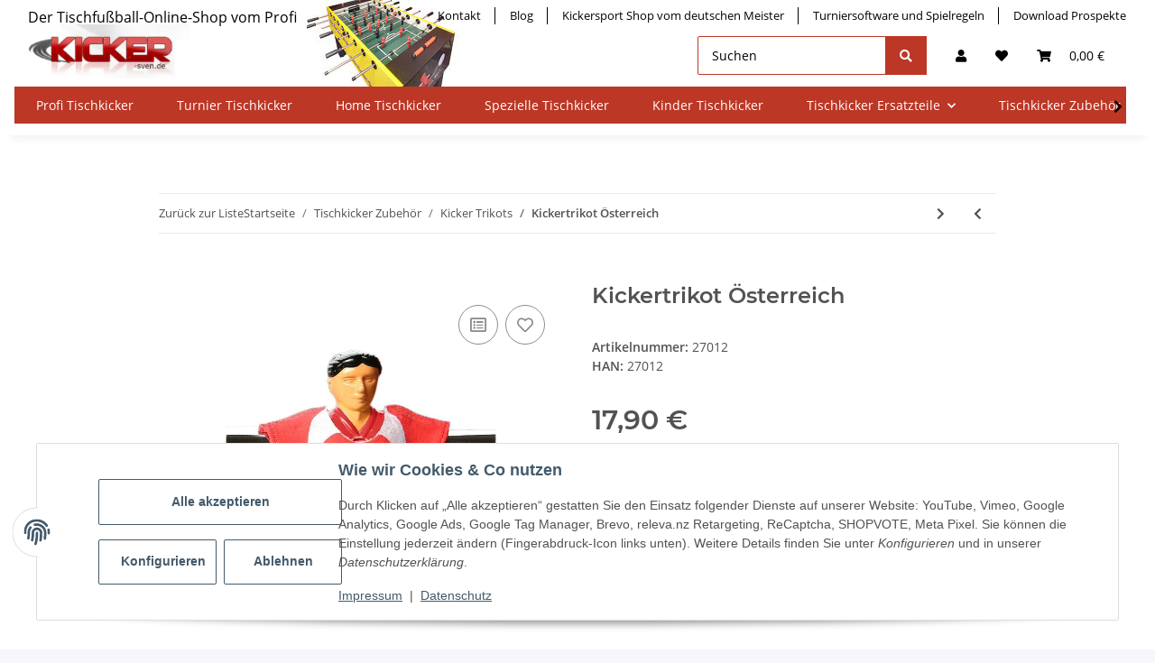

--- FILE ---
content_type: text/html; charset=utf-8
request_url: https://kicker-sven.de/Kickertrikot-Oesterreich
body_size: 40668
content:
<!DOCTYPE html>
<html lang="de" itemscope itemtype="https://schema.org/ItemPage">
    
    <head>
<!-- The initial config of Consent Mode -->
<script type="text/javascript">
        window.dataLayer = window.dataLayer || [];
        function gtag() {dataLayer.push(arguments);}
        gtag('consent', 'default', {
            ad_storage: 'denied',
            ad_user_data: 'denied',
            ad_personalization: 'denied',
            analytics_storage: 'denied',
            functionality_storage: 'denied',
            personalization_storage: 'denied',
            security_storage: 'denied',
            wait_for_update: 2000});
        </script><!-- WS Google Tracking -->
<script async src="https://www.googletagmanager.com/gtag/js"></script><script id="ws_gt_globalSiteTag" type="application/javascript">
window.dataLayer = window.dataLayer || [];
function gtag() {dataLayer.push(arguments);}
gtag('js', new Date());
gtag('set', {'language': 'de'});</script>

<script type="application/javascript">/* Google Ads */if(typeof gtag == 'function'){gtag('config', 'AW-1005174015')};</script>
<script type="application/javascript">/* Google Analytics 4 */if(typeof gtag == 'function'){gtag('config', 'G-46E935F49X', {'anonymize_ip': true, })};</script>
<!-- END WS Google Tracking -->
        
            <meta http-equiv="content-type" content="text/html; charset=utf-8">
            <meta name="description" itemprop="description" content="Extra für den Kickertisch gefertigte Trikot Sätze in Österreich Ausführung.Kompletter Satz besteht immer aus 11 Trikots.">
                            <meta name="keywords" itemprop="keywords" content="kicker zubehör Kickertrikot">
                        <meta name="viewport" content="width=device-width, initial-scale=1.0">
            <meta http-equiv="X-UA-Compatible" content="IE=edge">
                                                                            <meta name="robots" content="index, follow">

            <meta itemprop="url" content="https://kicker-sven.de/Kickertrikot-Oesterreich">
            <meta property="og:type" content="website">
            <meta property="og:site_name" content="Kickertrikot Satz Österreich I 11 Trikots">
            <meta property="og:title" content="Kickertrikot Satz Österreich I 11 Trikots">
            <meta property="og:description" content="Extra für den Kickertisch gefertigte Trikot Sätze in Österreich Ausführung.Kompletter Satz besteht immer aus 11 Trikots.">
            <meta property="og:url" content="https://kicker-sven.de/Kickertrikot-Oesterreich">
    <script>
        document.addEventListener("DOMContentLoaded", function() {
            const redirects = {
                "https://kicker-sven.de/Profi-Tischkicker/": "https://kicker-sven.de/Profi-Tischkicker",
                "https://kicker-sven.de/Turnier-Tischkicker/": "https://kicker-sven.de/Turnier-Tischkicker",
                "https://kicker-sven.de/Heim-Tischkicker/": "https://kicker-sven.de/Heim-Tischkicker",
                "https://kicker-sven.de/spezielle-Tischkicker/": "https://kicker-sven.de/spezielle-Tischkicker",
                "https://kicker-sven.de/Tischkicker-Ersatzteile/": "https://kicker-sven.de/Tischkicker-Ersatzteile",
                "https://kicker-sven.de/Tischkicker-Zubehoer/": "https://kicker-sven.de/Tischkicker-Zubehoer"
            };
            
            const currentURL = window.location.href;
            if (redirects[currentURL]) {
                window.location.href = redirects[currentURL];
            }
        });
    </script>

                                    
                            <meta itemprop="image" content="https://kicker-sven.de/media/image/product/16/lg/kickertrikot-oesterreich.jpg">
                <meta property="og:image" content="https://kicker-sven.de/media/image/product/16/lg/kickertrikot-oesterreich.jpg">
                <meta property="og:image:width" content="591">
                <meta property="og:image:height" content="886">
                    

        <title itemprop="name">Kickertrikot Satz Österreich I 11 Trikots</title>

                    <link rel="canonical" href="https://kicker-sven.de/Kickertrikot-Oesterreich">
        
        

        
            <link rel="icon" href="https://kicker-sven.de/favicon.ico" sizes="48x48">
            <link rel="icon" href="https://kicker-sven.de/favicon.svg" sizes="any" type="image/svg+xml">
            <link rel="apple-touch-icon" href="https://kicker-sven.de/apple-touch-icon.png">
            <link rel="manifest" href="https://kicker-sven.de/site.webmanifest">
            <meta name="msapplication-TileColor" content="#1C1D2C">
            <meta name="msapplication-TileImage" content="https://kicker-sven.de/mstile-144x144.png">
        
        
            <meta name="theme-color" content="#1C1D2C">
        

        
                                                    
                <style id="criticalCSS">
                    
                        /* grid breakpoints */
/* grid containers */
/* links */
/* cards */
/* tables */
/* breadcrumbs */
/* navs */
/* modals */
/* progress */
/* options */
/* dropdowns */
:root {
  --blue: #007bff;
  --indigo: #6610f2;
  --purple: #6f42c1;
  --pink: #e83e8c;
  --red: #dc3545;
  --orange: #fd7e14;
  --yellow: #ffc107;
  --green: #28a745;
  --teal: #20c997;
  --cyan: #17a2b8;
  --white: #ffffff;
  --gray: #707070;
  --gray-dark: #343a40;
  --primary: #BC3726;
  --secondary: #BC3726;
  --success: #1C871E;
  --info: #525252;
  --warning: #f39932;
  --danger: #b90000;
  --light: #f5f7fa;
  --dark: #525252;
  --gray: #707070;
  --gray-light: #f5f7fa;
  --gray-medium: #ebebeb;
  --gray-dark: #9b9b9b;
  --gray-darker: #525252;
  --breakpoint-xs: 0;
  --breakpoint-sm: 576px;
  --breakpoint-md: 768px;
  --breakpoint-lg: 992px;
  --breakpoint-xl: 1300px;
  --font-family-sans-serif: 'Open Sans', sans-serif;
  --font-family-monospace: SFMono-Regular, Menlo, Monaco, Consolas, "Liberation Mono", "Courier New", monospace; }

*, *::before, *::after {
  box-sizing: border-box; }

html {
  font-family: sans-serif;
  line-height: 1.15;
  -webkit-text-size-adjust: 100%;
  -webkit-tap-highlight-color: rgba(0, 0, 0, 0); }

article, aside, figcaption, figure, footer, header, hgroup, main, nav, section {
  display: block; }

body {
  margin: 0;
  font-family: 'Open Sans', sans-serif;
  font-size: 0.875rem;
  font-weight: 400;
  line-height: 1.5;
  color: #525252;
  text-align: left;
  background-color: #f5f7fa; }

[tabindex="-1"]:focus:not(:focus-visible) {
  outline: 0 !important; }

hr {
  box-sizing: content-box;
  height: 0;
  overflow: visible; }

h1, h2, h3, h4, h5, h6 {
  margin-top: 0;
  margin-bottom: 1rem; }

p {
  margin-top: 0;
  margin-bottom: 1rem; }

abbr[title], abbr[data-original-title] {
  text-decoration: underline;
  text-decoration: underline dotted;
  cursor: help;
  border-bottom: 0;
  text-decoration-skip-ink: none; }

address {
  margin-bottom: 1rem;
  font-style: normal;
  line-height: inherit; }

ol, ul, dl {
  margin-top: 0;
  margin-bottom: 1rem; }

ol ol, ul ul, ol ul, ul ol {
  margin-bottom: 0; }

dt {
  font-weight: 700; }

dd {
  margin-bottom: 0.5rem;
  margin-left: 0; }

blockquote {
  margin: 0 0 1rem; }

b, strong {
  font-weight: bolder; }

small {
  font-size: 80%; }

sub, sup {
  position: relative;
  font-size: 75%;
  line-height: 0;
  vertical-align: baseline; }

sub {
  bottom: -0.25em; }

sup {
  top: -0.5em; }

a {
  color: #525252;
  text-decoration: underline;
  background-color: transparent; }
  a:hover {
    color: #BC3726;
    text-decoration: none; }

a:not([href]):not([class]) {
  color: inherit;
  text-decoration: none; }
  a:not([href]):not([class]):hover {
    color: inherit;
    text-decoration: none; }

pre, code, kbd, samp {
  font-family: SFMono-Regular, Menlo, Monaco, Consolas, "Liberation Mono", "Courier New", monospace;
  font-size: 1em; }

pre {
  margin-top: 0;
  margin-bottom: 1rem;
  overflow: auto;
  -ms-overflow-style: scrollbar; }

figure {
  margin: 0 0 1rem; }

img {
  vertical-align: middle;
  border-style: none; }

svg {
  overflow: hidden;
  vertical-align: middle; }

table {
  border-collapse: collapse; }

caption {
  padding-top: 0.75rem;
  padding-bottom: 0.75rem;
  color: #707070;
  text-align: left;
  caption-side: bottom; }

th {
  text-align: inherit;
  text-align: -webkit-match-parent; }

label {
  display: inline-block;
  margin-bottom: 0.5rem; }

button {
  border-radius: 0; }

button:focus {
  outline: 1px dotted;
  outline: 5px auto -webkit-focus-ring-color; }

input, button, select, optgroup, textarea {
  margin: 0;
  font-family: inherit;
  font-size: inherit;
  line-height: inherit; }

button, input {
  overflow: visible; }

button, select {
  text-transform: none; }

[role="button"] {
  cursor: pointer; }

select {
  word-wrap: normal; }

button, [type="button"], [type="reset"], [type="submit"] {
  -webkit-appearance: button; }

button:not(:disabled), [type="button"]:not(:disabled), [type="reset"]:not(:disabled), [type="submit"]:not(:disabled) {
  cursor: pointer; }

button::-moz-focus-inner, [type="button"]::-moz-focus-inner, [type="reset"]::-moz-focus-inner, [type="submit"]::-moz-focus-inner {
  padding: 0;
  border-style: none; }

input[type="radio"], input[type="checkbox"] {
  box-sizing: border-box;
  padding: 0; }

textarea {
  overflow: auto;
  resize: vertical; }

fieldset {
  min-width: 0;
  padding: 0;
  margin: 0;
  border: 0; }

legend {
  display: block;
  width: 100%;
  max-width: 100%;
  padding: 0;
  margin-bottom: 0.5rem;
  font-size: 1.5rem;
  line-height: inherit;
  color: inherit;
  white-space: normal; }

progress {
  vertical-align: baseline; }

[type="number"]::-webkit-inner-spin-button, [type="number"]::-webkit-outer-spin-button {
  height: auto; }

[type="search"] {
  outline-offset: -2px;
  -webkit-appearance: none; }

[type="search"]::-webkit-search-decoration {
  -webkit-appearance: none; }

::-webkit-file-upload-button {
  font: inherit;
  -webkit-appearance: button; }

output {
  display: inline-block; }

summary {
  display: list-item;
  cursor: pointer; }

template {
  display: none; }

[hidden] {
  display: none !important; }

.img-fluid {
  max-width: 100%;
  height: auto; }

.img-thumbnail {
  padding: 0.25rem;
  background-color: #f5f7fa;
  border: 1px solid #dee2e6;
  border-radius: 0.125rem;
  box-shadow: 0 1px 2px rgba(0, 0, 0, 0.075);
  max-width: 100%;
  height: auto; }

.figure {
  display: inline-block; }

.figure-img {
  margin-bottom: 0.5rem;
  line-height: 1; }

.figure-caption {
  font-size: 90%;
  color: #707070; }

code {
  font-size: 87.5%;
  color: #e83e8c;
  word-wrap: break-word; }
  a > code {
    color: inherit; }

kbd {
  padding: 0.2rem 0.4rem;
  font-size: 87.5%;
  color: #ffffff;
  background-color: #212529;
  border-radius: 0.125rem;
  box-shadow: inset 0 -0.1rem 0 rgba(0, 0, 0, 0.25); }
  kbd kbd {
    padding: 0;
    font-size: 100%;
    font-weight: 700;
    box-shadow: none; }

pre {
  display: block;
  font-size: 87.5%;
  color: #212529; }
  pre code {
    font-size: inherit;
    color: inherit;
    word-break: normal; }

.pre-scrollable {
  max-height: 340px;
  overflow-y: scroll; }

.container, .container-fluid, .container-sm, .container-md, .container-lg, .container-xl {
  width: 100%;
  padding-right: 1rem;
  padding-left: 1rem;
  margin-right: auto;
  margin-left: auto; }
@media (min-width: 576px) {
  .container-sm {
    max-width: 97vw; } }
@media (min-width: 768px) {
  .container-md {
    max-width: 720px; } }
@media (min-width: 992px) {
  .container-lg {
    max-width: 960px; } }
@media (min-width: 1300px) {
  .container-xl {
    max-width: 1250px; } }

.row {
  display: flex;
  flex-wrap: wrap;
  margin-right: -1rem;
  margin-left: -1rem; }

.no-gutters {
  margin-right: 0;
  margin-left: 0; }
  .no-gutters > .col, .no-gutters > [class*="col-"] {
    padding-right: 0;
    padding-left: 0; }

.col-1, .col-2, .col-3, .col-4, .col-5, .col-6, .col-7, .col-8, .col-9, .col-10, .col-11, .col-12, .col, .col-auto, .col-sm-1, .col-sm-2, .col-sm-3, .col-sm-4, .col-sm-5, .col-sm-6, .col-sm-7, .col-sm-8, .col-sm-9, .col-sm-10, .col-sm-11, .col-sm-12, .col-sm, .col-sm-auto, .col-md-1, .col-md-2, .col-md-3, .col-md-4, .col-md-5, .col-md-6, .col-md-7, .col-md-8, .col-md-9, .col-md-10, .col-md-11, .col-md-12, .col-md, .col-md-auto, .col-lg-1, .col-lg-2, .col-lg-3, .col-lg-4, .col-lg-5, .col-lg-6, .col-lg-7, .col-lg-8, .col-lg-9, .col-lg-10, .col-lg-11, .col-lg-12, .col-lg, .col-lg-auto, .col-xl-1, .col-xl-2, .col-xl-3, .col-xl-4, .col-xl-5, .col-xl-6, .col-xl-7, .col-xl-8, .col-xl-9, .col-xl-10, .col-xl-11, .col-xl-12, .col-xl, .col-xl-auto {
  position: relative;
  width: 100%;
  padding-right: 1rem;
  padding-left: 1rem; }
  .col {
    flex-basis: 0;
    flex-grow: 1;
    max-width: 100%; }
    .row-cols-1 > * {
      flex: 0 0 100%;
      max-width: 100%; }
  .row-cols-2 > * {
    flex: 0 0 50%;
    max-width: 50%; }
.row-cols-3 > * {
  flex: 0 0 33.3333333333%;
  max-width: 33.3333333333%; }
.row-cols-4 > * {
  flex: 0 0 25%;
  max-width: 25%; }
.row-cols-5 > * {
  flex: 0 0 20%;
  max-width: 20%; }
.row-cols-6 > * {
  flex: 0 0 16.6666666667%;
  max-width: 16.6666666667%; }
.col-auto {
  flex: 0 0 auto;
  width: auto;
  max-width: 100%; }
.col-1 {
  flex: 0 0 8.3333333333%;
  max-width: 8.3333333333%; }
.col-2 {
  flex: 0 0 16.6666666667%;
  max-width: 16.6666666667%; }
.col-3 {
  flex: 0 0 25%;
  max-width: 25%; }
.col-4 {
  flex: 0 0 33.3333333333%;
  max-width: 33.3333333333%; }
.col-5 {
  flex: 0 0 41.6666666667%;
  max-width: 41.6666666667%; }
.col-6 {
  flex: 0 0 50%;
  max-width: 50%; }
.col-7 {
  flex: 0 0 58.3333333333%;
  max-width: 58.3333333333%; }
.col-8 {
  flex: 0 0 66.6666666667%;
  max-width: 66.6666666667%; }
.col-9 {
  flex: 0 0 75%;
  max-width: 75%; }
.col-10 {
  flex: 0 0 83.3333333333%;
  max-width: 83.3333333333%; }
.col-11 {
  flex: 0 0 91.6666666667%;
  max-width: 91.6666666667%; }
.col-12 {
  flex: 0 0 100%;
  max-width: 100%; }
.order-first {
  order: -1; }
.order-last {
  order: 13; }
.order-0 {
  order: 0; }
.order-1 {
  order: 1; }
.order-2 {
  order: 2; }
.order-3 {
  order: 3; }
.order-4 {
  order: 4; }
.order-5 {
  order: 5; }
.order-6 {
  order: 6; }
.order-7 {
  order: 7; }
.order-8 {
  order: 8; }
.order-9 {
  order: 9; }
.order-10 {
  order: 10; }
.order-11 {
  order: 11; }
.order-12 {
  order: 12; }
.offset-1 {
  margin-left: 8.3333333333%; }
.offset-2 {
  margin-left: 16.6666666667%; }
.offset-3 {
  margin-left: 25%; }
.offset-4 {
  margin-left: 33.3333333333%; }
.offset-5 {
  margin-left: 41.6666666667%; }
.offset-6 {
  margin-left: 50%; }
.offset-7 {
  margin-left: 58.3333333333%; }
.offset-8 {
  margin-left: 66.6666666667%; }
.offset-9 {
  margin-left: 75%; }
.offset-10 {
  margin-left: 83.3333333333%; }
.offset-11 {
  margin-left: 91.6666666667%; }
@media (min-width: 576px) {
  .col-sm {
    flex-basis: 0;
    flex-grow: 1;
    max-width: 100%; }
    .row-cols-sm-1 > * {
      flex: 0 0 100%;
      max-width: 100%; }
  .row-cols-sm-2 > * {
    flex: 0 0 50%;
    max-width: 50%; }
  .row-cols-sm-3 > * {
    flex: 0 0 33.3333333333%;
    max-width: 33.3333333333%; }
  .row-cols-sm-4 > * {
    flex: 0 0 25%;
    max-width: 25%; }
  .row-cols-sm-5 > * {
    flex: 0 0 20%;
    max-width: 20%; }
  .row-cols-sm-6 > * {
    flex: 0 0 16.6666666667%;
    max-width: 16.6666666667%; }
  .col-sm-auto {
    flex: 0 0 auto;
    width: auto;
    max-width: 100%; }
  .col-sm-1 {
    flex: 0 0 8.3333333333%;
    max-width: 8.3333333333%; }
  .col-sm-2 {
    flex: 0 0 16.6666666667%;
    max-width: 16.6666666667%; }
  .col-sm-3 {
    flex: 0 0 25%;
    max-width: 25%; }
  .col-sm-4 {
    flex: 0 0 33.3333333333%;
    max-width: 33.3333333333%; }
  .col-sm-5 {
    flex: 0 0 41.6666666667%;
    max-width: 41.6666666667%; }
  .col-sm-6 {
    flex: 0 0 50%;
    max-width: 50%; }
  .col-sm-7 {
    flex: 0 0 58.3333333333%;
    max-width: 58.3333333333%; }
  .col-sm-8 {
    flex: 0 0 66.6666666667%;
    max-width: 66.6666666667%; }
  .col-sm-9 {
    flex: 0 0 75%;
    max-width: 75%; }
  .col-sm-10 {
    flex: 0 0 83.3333333333%;
    max-width: 83.3333333333%; }
  .col-sm-11 {
    flex: 0 0 91.6666666667%;
    max-width: 91.6666666667%; }
  .col-sm-12 {
    flex: 0 0 100%;
    max-width: 100%; }
  .order-sm-first {
    order: -1; }
  .order-sm-last {
    order: 13; }
  .order-sm-0 {
    order: 0; }
  .order-sm-1 {
    order: 1; }
  .order-sm-2 {
    order: 2; }
  .order-sm-3 {
    order: 3; }
  .order-sm-4 {
    order: 4; }
  .order-sm-5 {
    order: 5; }
  .order-sm-6 {
    order: 6; }
  .order-sm-7 {
    order: 7; }
  .order-sm-8 {
    order: 8; }
  .order-sm-9 {
    order: 9; }
  .order-sm-10 {
    order: 10; }
  .order-sm-11 {
    order: 11; }
  .order-sm-12 {
    order: 12; }
  .offset-sm-0 {
    margin-left: 0; }
  .offset-sm-1 {
    margin-left: 8.3333333333%; }
  .offset-sm-2 {
    margin-left: 16.6666666667%; }
  .offset-sm-3 {
    margin-left: 25%; }
  .offset-sm-4 {
    margin-left: 33.3333333333%; }
  .offset-sm-5 {
    margin-left: 41.6666666667%; }
  .offset-sm-6 {
    margin-left: 50%; }
  .offset-sm-7 {
    margin-left: 58.3333333333%; }
  .offset-sm-8 {
    margin-left: 66.6666666667%; }
  .offset-sm-9 {
    margin-left: 75%; }
  .offset-sm-10 {
    margin-left: 83.3333333333%; }
  .offset-sm-11 {
    margin-left: 91.6666666667%; } }
@media (min-width: 768px) {
  .col-md {
    flex-basis: 0;
    flex-grow: 1;
    max-width: 100%; }
    .row-cols-md-1 > * {
      flex: 0 0 100%;
      max-width: 100%; }
  .row-cols-md-2 > * {
    flex: 0 0 50%;
    max-width: 50%; }
  .row-cols-md-3 > * {
    flex: 0 0 33.3333333333%;
    max-width: 33.3333333333%; }
  .row-cols-md-4 > * {
    flex: 0 0 25%;
    max-width: 25%; }
  .row-cols-md-5 > * {
    flex: 0 0 20%;
    max-width: 20%; }
  .row-cols-md-6 > * {
    flex: 0 0 16.6666666667%;
    max-width: 16.6666666667%; }
  .col-md-auto {
    flex: 0 0 auto;
    width: auto;
    max-width: 100%; }
  .col-md-1 {
    flex: 0 0 8.3333333333%;
    max-width: 8.3333333333%; }
  .col-md-2 {
    flex: 0 0 16.6666666667%;
    max-width: 16.6666666667%; }
  .col-md-3 {
    flex: 0 0 25%;
    max-width: 25%; }
  .col-md-4 {
    flex: 0 0 33.3333333333%;
    max-width: 33.3333333333%; }
  .col-md-5 {
    flex: 0 0 41.6666666667%;
    max-width: 41.6666666667%; }
  .col-md-6 {
    flex: 0 0 50%;
    max-width: 50%; }
  .col-md-7 {
    flex: 0 0 58.3333333333%;
    max-width: 58.3333333333%; }
  .col-md-8 {
    flex: 0 0 66.6666666667%;
    max-width: 66.6666666667%; }
  .col-md-9 {
    flex: 0 0 75%;
    max-width: 75%; }
  .col-md-10 {
    flex: 0 0 83.3333333333%;
    max-width: 83.3333333333%; }
  .col-md-11 {
    flex: 0 0 91.6666666667%;
    max-width: 91.6666666667%; }
  .col-md-12 {
    flex: 0 0 100%;
    max-width: 100%; }
  .order-md-first {
    order: -1; }
  .order-md-last {
    order: 13; }
  .order-md-0 {
    order: 0; }
  .order-md-1 {
    order: 1; }
  .order-md-2 {
    order: 2; }
  .order-md-3 {
    order: 3; }
  .order-md-4 {
    order: 4; }
  .order-md-5 {
    order: 5; }
  .order-md-6 {
    order: 6; }
  .order-md-7 {
    order: 7; }
  .order-md-8 {
    order: 8; }
  .order-md-9 {
    order: 9; }
  .order-md-10 {
    order: 10; }
  .order-md-11 {
    order: 11; }
  .order-md-12 {
    order: 12; }
  .offset-md-0 {
    margin-left: 0; }
  .offset-md-1 {
    margin-left: 8.3333333333%; }
  .offset-md-2 {
    margin-left: 16.6666666667%; }
  .offset-md-3 {
    margin-left: 25%; }
  .offset-md-4 {
    margin-left: 33.3333333333%; }
  .offset-md-5 {
    margin-left: 41.6666666667%; }
  .offset-md-6 {
    margin-left: 50%; }
  .offset-md-7 {
    margin-left: 58.3333333333%; }
  .offset-md-8 {
    margin-left: 66.6666666667%; }
  .offset-md-9 {
    margin-left: 75%; }
  .offset-md-10 {
    margin-left: 83.3333333333%; }
  .offset-md-11 {
    margin-left: 91.6666666667%; } }
@media (min-width: 992px) {
  .col-lg {
    flex-basis: 0;
    flex-grow: 1;
    max-width: 100%; }
    .row-cols-lg-1 > * {
      flex: 0 0 100%;
      max-width: 100%; }
  .row-cols-lg-2 > * {
    flex: 0 0 50%;
    max-width: 50%; }
  .row-cols-lg-3 > * {
    flex: 0 0 33.3333333333%;
    max-width: 33.3333333333%; }
  .row-cols-lg-4 > * {
    flex: 0 0 25%;
    max-width: 25%; }
  .row-cols-lg-5 > * {
    flex: 0 0 20%;
    max-width: 20%; }
  .row-cols-lg-6 > * {
    flex: 0 0 16.6666666667%;
    max-width: 16.6666666667%; }
  .col-lg-auto {
    flex: 0 0 auto;
    width: auto;
    max-width: 100%; }
  .col-lg-1 {
    flex: 0 0 8.3333333333%;
    max-width: 8.3333333333%; }
  .col-lg-2 {
    flex: 0 0 16.6666666667%;
    max-width: 16.6666666667%; }
  .col-lg-3 {
    flex: 0 0 25%;
    max-width: 25%; }
  .col-lg-4 {
    flex: 0 0 33.3333333333%;
    max-width: 33.3333333333%; }
  .col-lg-5 {
    flex: 0 0 41.6666666667%;
    max-width: 41.6666666667%; }
  .col-lg-6 {
    flex: 0 0 50%;
    max-width: 50%; }
  .col-lg-7 {
    flex: 0 0 58.3333333333%;
    max-width: 58.3333333333%; }
  .col-lg-8 {
    flex: 0 0 66.6666666667%;
    max-width: 66.6666666667%; }
  .col-lg-9 {
    flex: 0 0 75%;
    max-width: 75%; }
  .col-lg-10 {
    flex: 0 0 83.3333333333%;
    max-width: 83.3333333333%; }
  .col-lg-11 {
    flex: 0 0 91.6666666667%;
    max-width: 91.6666666667%; }
  .col-lg-12 {
    flex: 0 0 100%;
    max-width: 100%; }
  .order-lg-first {
    order: -1; }
  .order-lg-last {
    order: 13; }
  .order-lg-0 {
    order: 0; }
  .order-lg-1 {
    order: 1; }
  .order-lg-2 {
    order: 2; }
  .order-lg-3 {
    order: 3; }
  .order-lg-4 {
    order: 4; }
  .order-lg-5 {
    order: 5; }
  .order-lg-6 {
    order: 6; }
  .order-lg-7 {
    order: 7; }
  .order-lg-8 {
    order: 8; }
  .order-lg-9 {
    order: 9; }
  .order-lg-10 {
    order: 10; }
  .order-lg-11 {
    order: 11; }
  .order-lg-12 {
    order: 12; }
  .offset-lg-0 {
    margin-left: 0; }
  .offset-lg-1 {
    margin-left: 8.3333333333%; }
  .offset-lg-2 {
    margin-left: 16.6666666667%; }
  .offset-lg-3 {
    margin-left: 25%; }
  .offset-lg-4 {
    margin-left: 33.3333333333%; }
  .offset-lg-5 {
    margin-left: 41.6666666667%; }
  .offset-lg-6 {
    margin-left: 50%; }
  .offset-lg-7 {
    margin-left: 58.3333333333%; }
  .offset-lg-8 {
    margin-left: 66.6666666667%; }
  .offset-lg-9 {
    margin-left: 75%; }
  .offset-lg-10 {
    margin-left: 83.3333333333%; }
  .offset-lg-11 {
    margin-left: 91.6666666667%; } }
@media (min-width: 1300px) {
  .col-xl {
    flex-basis: 0;
    flex-grow: 1;
    max-width: 100%; }
    .row-cols-xl-1 > * {
      flex: 0 0 100%;
      max-width: 100%; }
  .row-cols-xl-2 > * {
    flex: 0 0 50%;
    max-width: 50%; }
  .row-cols-xl-3 > * {
    flex: 0 0 33.3333333333%;
    max-width: 33.3333333333%; }
  .row-cols-xl-4 > * {
    flex: 0 0 25%;
    max-width: 25%; }
  .row-cols-xl-5 > * {
    flex: 0 0 20%;
    max-width: 20%; }
  .row-cols-xl-6 > * {
    flex: 0 0 16.6666666667%;
    max-width: 16.6666666667%; }
  .col-xl-auto {
    flex: 0 0 auto;
    width: auto;
    max-width: 100%; }
  .col-xl-1 {
    flex: 0 0 8.3333333333%;
    max-width: 8.3333333333%; }
  .col-xl-2 {
    flex: 0 0 16.6666666667%;
    max-width: 16.6666666667%; }
  .col-xl-3 {
    flex: 0 0 25%;
    max-width: 25%; }
  .col-xl-4 {
    flex: 0 0 33.3333333333%;
    max-width: 33.3333333333%; }
  .col-xl-5 {
    flex: 0 0 41.6666666667%;
    max-width: 41.6666666667%; }
  .col-xl-6 {
    flex: 0 0 50%;
    max-width: 50%; }
  .col-xl-7 {
    flex: 0 0 58.3333333333%;
    max-width: 58.3333333333%; }
  .col-xl-8 {
    flex: 0 0 66.6666666667%;
    max-width: 66.6666666667%; }
  .col-xl-9 {
    flex: 0 0 75%;
    max-width: 75%; }
  .col-xl-10 {
    flex: 0 0 83.3333333333%;
    max-width: 83.3333333333%; }
  .col-xl-11 {
    flex: 0 0 91.6666666667%;
    max-width: 91.6666666667%; }
  .col-xl-12 {
    flex: 0 0 100%;
    max-width: 100%; }
  .order-xl-first {
    order: -1; }
  .order-xl-last {
    order: 13; }
  .order-xl-0 {
    order: 0; }
  .order-xl-1 {
    order: 1; }
  .order-xl-2 {
    order: 2; }
  .order-xl-3 {
    order: 3; }
  .order-xl-4 {
    order: 4; }
  .order-xl-5 {
    order: 5; }
  .order-xl-6 {
    order: 6; }
  .order-xl-7 {
    order: 7; }
  .order-xl-8 {
    order: 8; }
  .order-xl-9 {
    order: 9; }
  .order-xl-10 {
    order: 10; }
  .order-xl-11 {
    order: 11; }
  .order-xl-12 {
    order: 12; }
  .offset-xl-0 {
    margin-left: 0; }
  .offset-xl-1 {
    margin-left: 8.3333333333%; }
  .offset-xl-2 {
    margin-left: 16.6666666667%; }
  .offset-xl-3 {
    margin-left: 25%; }
  .offset-xl-4 {
    margin-left: 33.3333333333%; }
  .offset-xl-5 {
    margin-left: 41.6666666667%; }
  .offset-xl-6 {
    margin-left: 50%; }
  .offset-xl-7 {
    margin-left: 58.3333333333%; }
  .offset-xl-8 {
    margin-left: 66.6666666667%; }
  .offset-xl-9 {
    margin-left: 75%; }
  .offset-xl-10 {
    margin-left: 83.3333333333%; }
  .offset-xl-11 {
    margin-left: 91.6666666667%; } }

.nav {
  display: flex;
  flex-wrap: wrap;
  padding-left: 0;
  margin-bottom: 0;
  list-style: none; }

.nav-link {
  display: block;
  padding: 0.5rem 1rem;
  text-decoration: none; }
  .nav-link:hover, .nav-link:focus {
    text-decoration: none; }
  .nav-link.disabled {
    color: #707070;
    pointer-events: none;
    cursor: default; }

.nav-tabs {
  border-bottom: 1px solid #dee2e6; }
  .nav-tabs .nav-item {
    margin-bottom: -1px; }
  .nav-tabs .nav-link {
    border: 1px solid transparent;
    border-top-left-radius: 0;
    border-top-right-radius: 0; }
    .nav-tabs .nav-link:hover, .nav-tabs .nav-link:focus {
      border-color: transparent; }
    .nav-tabs .nav-link.disabled {
      color: #707070;
      background-color: transparent;
      border-color: transparent; }
  .nav-tabs .nav-link.active, .nav-tabs .nav-item.show .nav-link {
    color: #525252;
    background-color: transparent;
    border-color: #BC3726; }
  .nav-tabs .dropdown-menu {
    margin-top: -1px;
    border-top-left-radius: 0;
    border-top-right-radius: 0; }

.nav-pills .nav-link {
  border-radius: 0.125rem; }
.nav-pills .nav-link.active, .nav-pills .show > .nav-link {
  color: #ffffff;
  background-color: #BC3726; }

.nav-fill > .nav-link, .nav-fill .nav-item {
  flex: 1 1 auto;
  text-align: center; }

.nav-justified > .nav-link, .nav-justified .nav-item {
  flex-basis: 0;
  flex-grow: 1;
  text-align: center; }

.tab-content > .tab-pane {
  display: none; }
.tab-content > .active {
  display: block; }

.navbar {
  position: relative;
  display: flex;
  flex-wrap: wrap;
  align-items: center;
  justify-content: space-between;
  padding: 0.4rem 1rem; }
  .navbar .container, .navbar .container-fluid, .navbar .container-sm, .navbar .container-md, .navbar .container-lg, .navbar .container-xl, .navbar > .container-sm, .navbar > .container-md, .navbar > .container-lg, .navbar > .container-xl {
    display: flex;
    flex-wrap: wrap;
    align-items: center;
    justify-content: space-between; }

.navbar-brand {
  display: inline-block;
  padding-top: 0.40625rem;
  padding-bottom: 0.40625rem;
  margin-right: 1rem;
  font-size: 1rem;
  line-height: inherit;
  white-space: nowrap; }
  .navbar-brand:hover, .navbar-brand:focus {
    text-decoration: none; }

.navbar-nav {
  display: flex;
  flex-direction: column;
  padding-left: 0;
  margin-bottom: 0;
  list-style: none; }
  .navbar-nav .nav-link {
    padding-right: 0;
    padding-left: 0; }
  .navbar-nav .dropdown-menu {
    position: static;
    float: none; }

.navbar-text {
  display: inline-block;
  padding-top: 0.5rem;
  padding-bottom: 0.5rem; }

.navbar-collapse {
  flex-basis: 100%;
  flex-grow: 1;
  align-items: center; }

.navbar-toggler {
  padding: 0.25rem 0.75rem;
  font-size: 1rem;
  line-height: 1;
  background-color: transparent;
  border: 1px solid transparent;
  border-radius: 0.125rem; }
  .navbar-toggler:hover, .navbar-toggler:focus {
    text-decoration: none; }

.navbar-toggler-icon {
  display: inline-block;
  width: 1.5em;
  height: 1.5em;
  vertical-align: middle;
  content: "";
  background: no-repeat center center;
  background-size: 100% 100%; }

@media (max-width: 575.98px) {
  .navbar-expand-sm > .container, .navbar-expand-sm > .container-fluid, .navbar-expand-sm > .container-sm, .navbar-expand-sm > .container-md, .navbar-expand-sm > .container-lg, .navbar-expand-sm > .container-xl {
    padding-right: 0;
    padding-left: 0; } }
@media (min-width: 576px) {
  .navbar-expand-sm {
    flex-flow: row nowrap;
    justify-content: flex-start; }
    .navbar-expand-sm .navbar-nav {
      flex-direction: row; }
      .navbar-expand-sm .navbar-nav .dropdown-menu {
        position: absolute; }
      .navbar-expand-sm .navbar-nav .nav-link {
        padding-right: 1.5rem;
        padding-left: 1.5rem; }
    .navbar-expand-sm > .container, .navbar-expand-sm > .container-fluid, .navbar-expand-sm > .container-sm, .navbar-expand-sm > .container-md, .navbar-expand-sm > .container-lg, .navbar-expand-sm > .container-xl {
      flex-wrap: nowrap; }
    .navbar-expand-sm .navbar-collapse {
      display: flex !important;
      flex-basis: auto; }
    .navbar-expand-sm .navbar-toggler {
      display: none; } }
@media (max-width: 767.98px) {
  .navbar-expand-md > .container, .navbar-expand-md > .container-fluid, .navbar-expand-md > .container-sm, .navbar-expand-md > .container-md, .navbar-expand-md > .container-lg, .navbar-expand-md > .container-xl {
    padding-right: 0;
    padding-left: 0; } }
@media (min-width: 768px) {
  .navbar-expand-md {
    flex-flow: row nowrap;
    justify-content: flex-start; }
    .navbar-expand-md .navbar-nav {
      flex-direction: row; }
      .navbar-expand-md .navbar-nav .dropdown-menu {
        position: absolute; }
      .navbar-expand-md .navbar-nav .nav-link {
        padding-right: 1.5rem;
        padding-left: 1.5rem; }
    .navbar-expand-md > .container, .navbar-expand-md > .container-fluid, .navbar-expand-md > .container-sm, .navbar-expand-md > .container-md, .navbar-expand-md > .container-lg, .navbar-expand-md > .container-xl {
      flex-wrap: nowrap; }
    .navbar-expand-md .navbar-collapse {
      display: flex !important;
      flex-basis: auto; }
    .navbar-expand-md .navbar-toggler {
      display: none; } }
@media (max-width: 991.98px) {
  .navbar-expand-lg > .container, .navbar-expand-lg > .container-fluid, .navbar-expand-lg > .container-sm, .navbar-expand-lg > .container-md, .navbar-expand-lg > .container-lg, .navbar-expand-lg > .container-xl {
    padding-right: 0;
    padding-left: 0; } }
@media (min-width: 992px) {
  .navbar-expand-lg {
    flex-flow: row nowrap;
    justify-content: flex-start; }
    .navbar-expand-lg .navbar-nav {
      flex-direction: row; }
      .navbar-expand-lg .navbar-nav .dropdown-menu {
        position: absolute; }
      .navbar-expand-lg .navbar-nav .nav-link {
        padding-right: 1.5rem;
        padding-left: 1.5rem; }
    .navbar-expand-lg > .container, .navbar-expand-lg > .container-fluid, .navbar-expand-lg > .container-sm, .navbar-expand-lg > .container-md, .navbar-expand-lg > .container-lg, .navbar-expand-lg > .container-xl {
      flex-wrap: nowrap; }
    .navbar-expand-lg .navbar-collapse {
      display: flex !important;
      flex-basis: auto; }
    .navbar-expand-lg .navbar-toggler {
      display: none; } }
@media (max-width: 1299.98px) {
  .navbar-expand-xl > .container, .navbar-expand-xl > .container-fluid, .navbar-expand-xl > .container-sm, .navbar-expand-xl > .container-md, .navbar-expand-xl > .container-lg, .navbar-expand-xl > .container-xl {
    padding-right: 0;
    padding-left: 0; } }
@media (min-width: 1300px) {
  .navbar-expand-xl {
    flex-flow: row nowrap;
    justify-content: flex-start; }
    .navbar-expand-xl .navbar-nav {
      flex-direction: row; }
      .navbar-expand-xl .navbar-nav .dropdown-menu {
        position: absolute; }
      .navbar-expand-xl .navbar-nav .nav-link {
        padding-right: 1.5rem;
        padding-left: 1.5rem; }
    .navbar-expand-xl > .container, .navbar-expand-xl > .container-fluid, .navbar-expand-xl > .container-sm, .navbar-expand-xl > .container-md, .navbar-expand-xl > .container-lg, .navbar-expand-xl > .container-xl {
      flex-wrap: nowrap; }
    .navbar-expand-xl .navbar-collapse {
      display: flex !important;
      flex-basis: auto; }
    .navbar-expand-xl .navbar-toggler {
      display: none; } }
.navbar-expand {
  flex-flow: row nowrap;
  justify-content: flex-start; }
  .navbar-expand > .container, .navbar-expand > .container-fluid, .navbar-expand > .container-sm, .navbar-expand > .container-md, .navbar-expand > .container-lg, .navbar-expand > .container-xl {
    padding-right: 0;
    padding-left: 0; }
  .navbar-expand .navbar-nav {
    flex-direction: row; }
    .navbar-expand .navbar-nav .dropdown-menu {
      position: absolute; }
    .navbar-expand .navbar-nav .nav-link {
      padding-right: 1.5rem;
      padding-left: 1.5rem; }
  .navbar-expand > .container, .navbar-expand > .container-fluid, .navbar-expand > .container-sm, .navbar-expand > .container-md, .navbar-expand > .container-lg, .navbar-expand > .container-xl {
    flex-wrap: nowrap; }
  .navbar-expand .navbar-collapse {
    display: flex !important;
    flex-basis: auto; }
  .navbar-expand .navbar-toggler {
    display: none; }

.navbar-light .navbar-brand {
  color: rgba(0, 0, 0, 0.9); }
  .navbar-light .navbar-brand:hover, .navbar-light .navbar-brand:focus {
    color: rgba(0, 0, 0, 0.9); }
.navbar-light .navbar-nav .nav-link {
  color: #525252; }
  .navbar-light .navbar-nav .nav-link:hover, .navbar-light .navbar-nav .nav-link:focus {
    color: #BC3726; }
  .navbar-light .navbar-nav .nav-link.disabled {
    color: rgba(0, 0, 0, 0.3); }
.navbar-light .navbar-nav .show > .nav-link, .navbar-light .navbar-nav .active > .nav-link, .navbar-light .navbar-nav .nav-link.show, .navbar-light .navbar-nav .nav-link.active {
  color: rgba(0, 0, 0, 0.9); }
.navbar-light .navbar-toggler {
  color: #525252;
  border-color: rgba(0, 0, 0, 0.1); }
.navbar-light .navbar-toggler-icon {
  background-image: url("data:image/svg+xml,%3csvg xmlns='http://www.w3.org/2000/svg' width='30' height='30' viewBox='0 0 30 30'%3e%3cpath stroke='%23525252' stroke-linecap='round' stroke-miterlimit='10' stroke-width='2' d='M4 7h22M4 15h22M4 23h22'/%3e%3c/svg%3e"); }
.navbar-light .navbar-text {
  color: #525252; }
  .navbar-light .navbar-text a {
    color: rgba(0, 0, 0, 0.9); }
    .navbar-light .navbar-text a:hover, .navbar-light .navbar-text a:focus {
      color: rgba(0, 0, 0, 0.9); }

.navbar-dark .navbar-brand {
  color: #ffffff; }
  .navbar-dark .navbar-brand:hover, .navbar-dark .navbar-brand:focus {
    color: #ffffff; }
.navbar-dark .navbar-nav .nav-link {
  color: rgba(255, 255, 255, 0.5); }
  .navbar-dark .navbar-nav .nav-link:hover, .navbar-dark .navbar-nav .nav-link:focus {
    color: rgba(255, 255, 255, 0.75); }
  .navbar-dark .navbar-nav .nav-link.disabled {
    color: rgba(255, 255, 255, 0.25); }
.navbar-dark .navbar-nav .show > .nav-link, .navbar-dark .navbar-nav .active > .nav-link, .navbar-dark .navbar-nav .nav-link.show, .navbar-dark .navbar-nav .nav-link.active {
  color: #ffffff; }
.navbar-dark .navbar-toggler {
  color: rgba(255, 255, 255, 0.5);
  border-color: rgba(255, 255, 255, 0.1); }
.navbar-dark .navbar-toggler-icon {
  background-image: url("data:image/svg+xml,%3csvg xmlns='http://www.w3.org/2000/svg' width='30' height='30' viewBox='0 0 30 30'%3e%3cpath stroke='rgba%28255, 255, 255, 0.5%29' stroke-linecap='round' stroke-miterlimit='10' stroke-width='2' d='M4 7h22M4 15h22M4 23h22'/%3e%3c/svg%3e"); }
.navbar-dark .navbar-text {
  color: rgba(255, 255, 255, 0.5); }
  .navbar-dark .navbar-text a {
    color: #ffffff; }
    .navbar-dark .navbar-text a:hover, .navbar-dark .navbar-text a:focus {
      color: #ffffff; }

.fa, .fas, .far, .fal {
  display: inline-block; }

h1, h2, h3, h4, h5, h6, .h1, .h2, .h3, .productlist-filter-headline, .h4, .h5, .h6 {
  margin-bottom: 1rem;
  font-family: Montserrat, sans-serif;
  font-weight: 400;
  line-height: 1.2;
  color: #525252; }

h1, .h1 {
  font-size: 1.875rem; }

h2, .h2 {
  font-size: 1.5rem; }

h3, .h3, .productlist-filter-headline {
  font-size: 1rem; }

h4, .h4 {
  font-size: 0.875rem; }

h5, .h5 {
  font-size: 0.875rem; }

h6, .h6 {
  font-size: 0.875rem; }

.label-slide .form-group:not(.exclude-from-label-slide):not(.checkbox) label {
  display: none; }

.modal {
  display: none; }

.carousel-thumbnails .slick-arrow {
  /* to hide during load*/
  opacity: 0; }

.consent-modal:not(.active) {
  display: none; }

.consent-banner-icon {
  width: 1em;
  height: 1em; }

.mini > #consent-banner {
  display: none; }

html {
  overflow-y: scroll; }

.dropdown-menu {
  display: none; }

.dropdown-toggle::after {
  content: '';
  margin-left: 0.5rem;
  display: inline-block; }

.input-group {
  position: relative;
  display: flex;
  flex-wrap: wrap;
  align-items: stretch;
  width: 100%; }
  .input-group > .form-control {
    flex: 1 1 auto;
    width: 1%; }

#main-wrapper, #header-top-bar, header {
  background: #ffffff; }

.container-fluid-xl {
  max-width: 103.125rem; }

/* nav */
.nav-dividers .nav-item {
  position: relative; }
  .nav-dividers .nav-item:not(:last-child)::after {
    content: '';
    position: absolute;
    right: 0;
    top: 0.5rem;
    height: calc(100% - 1rem);
    border-right: 0.0625rem solid currentColor; }

.nav-link {
  text-decoration: none; }

.nav-scrollbar {
  overflow: hidden;
  display: flex;
  align-items: center; }
  .nav-scrollbar .nav, .nav-scrollbar .navbar-nav {
    flex-wrap: nowrap; }
  .nav-scrollbar .nav-item {
    white-space: nowrap; }

.nav-scrollbar-inner {
  overflow-x: auto;
  padding-bottom: 1.5rem;
  /*margin-bottom: -(map-get($spacers, 4));*/
  align-self: flex-start; }

#shop-nav {
  align-items: center;
  flex-shrink: 0;
  margin-left: auto; }
@media (max-width: 767.98px) {
  #shop-nav .nav-link {
    padding-left: 0.75rem;
    padding-right: 0.75rem; } }

/* nav end */
/* bootstrap */
.breadcrumb {
  display: flex;
  flex-wrap: wrap;
  padding: 0.5rem 0;
  margin-bottom: 0;
  list-style: none;
  background-color: transparent;
  border-radius: 0; }

.breadcrumb-item + .breadcrumb-item {
  padding-left: 0.5rem; }
  .breadcrumb-item + .breadcrumb-item::before {
    display: inline-block;
    padding-right: 0.5rem;
    color: #707070;
    content: "/"; }
.breadcrumb-item.active {
  color: #525252;
  font-weight: 700; }
  .breadcrumb-item.first::before {
    display: none; }

.breadcrumb-wrapper {
  margin-bottom: 2rem; }
@media (min-width: 992px) {
  .breadcrumb-wrapper {
    border-style: solid;
    border-color: #ebebeb;
    border-width: 1px 0; } }

.breadcrumb {
  font-size: 0.8125rem; }
  .breadcrumb a {
    text-decoration: none; }

.breadcrumb-back {
  padding-right: 1rem;
  margin-right: 1rem;
  border-right: 1px solid #ebebeb; }

/* end breadcrumb */
#header-top-bar {
  position: relative;
  background-color: #ffffff;
  z-index: 1021;
  flex-direction: row-reverse; }

#header-top-bar, header {
  background-color: white;
  color: #000000; }
  #header-top-bar a, header a {
    text-decoration: none;
    color: #000000; }
    #header-top-bar a:hover:not(.dropdown-item):not(.btn), header a:hover:not(.dropdown-item):not(.btn) {
      color: #BC3726; }

header {
  box-shadow: 0 1rem 0.5625rem -0.75rem rgba(0, 0, 0, 0.06);
  position: relative;
  z-index: 1020; }
  header .form-control, header .form-control:focus {
    background-color: white;
    color: #000000; }
  header .navbar {
    padding: 0;
    position: static; }
  @media (min-width: 992px) {
    header {
      padding-bottom: 0; }
      header .navbar-brand {
        margin-right: 3rem; } }
  header .navbar-brand {
    padding-top: 0.4rem;
    padding-bottom: 0.4rem; }
    header .navbar-brand img {
      height: 2rem; }
  header .navbar-toggler {
    color: #525252; }
    header .nav-right .dropdown-menu {
      margin-top: -0.03125rem;
      box-shadow: inset 0 1rem 0.5625rem -0.75rem rgba(0, 0, 0, 0.06); }
  @media (min-width: 992px) {
    header .navbar-brand {
      padding-top: 0.6rem;
      padding-bottom: 0.6rem; }
      header .navbar-brand img {
        height: 3.125rem; }
    header .navbar-collapse {
      height: 4.3125rem; }
      header .navbar-nav > .nav-item > .nav-link {
        position: relative;
        padding: 1.5rem; }
        header .navbar-nav > .nav-item > .nav-link::before {
          content: '';
          position: absolute;
          bottom: 0;
          left: 50%;
          transform: translateX(-50%);
          border-width: 0 0 6px;
          border-color: #BC3726;
          border-style: solid;
          transition: width 0.4s;
          width: 0; }
      header .navbar-nav > .nav-item.active > .nav-link::before, header .navbar-nav > .nav-item:hover > .nav-link::before, header .navbar-nav > .nav-item.hover > .nav-link::before {
        width: 100%; }
      header .navbar-nav > .nav-item .nav {
        flex-wrap: wrap; }
    header .navbar-nav .nav .nav-link {
      padding: 0; }
      header .navbar-nav .nav .nav-link::after {
        display: none; }
    header .navbar-nav .dropdown .nav-item {
      width: 100%; }
    header .nav-mobile-body {
      align-self: flex-start;
      width: 100%; }
    header .nav-scrollbar-inner {
      width: 100%; }
      header .nav-right .nav-link {
        padding-top: 1.5rem;
        padding-bottom: 1.5rem; } }

/* bootstrap */
.btn {
  display: inline-block;
  font-weight: 600;
  color: #525252;
  text-align: center;
  vertical-align: middle;
  user-select: none;
  background-color: transparent;
  border: 1px solid transparent;
  padding: 0.625rem 0.9375rem;
  font-size: 0.875rem;
  line-height: 1.5;
  border-radius: 0.125rem; }
  .btn.disabled, .btn:disabled {
    opacity: 0.65;
    box-shadow: none; }
  .btn:not(:disabled):not(.disabled):active, .btn:not(:disabled):not(.disabled).active {
    box-shadow: none; }

.form-control {
  display: block;
  width: 100%;
  height: calc(1.5em + 1.25rem + 2px);
  padding: 0.625rem 0.9375rem;
  font-size: 0.875rem;
  font-weight: 400;
  line-height: 1.5;
  color: #525252;
  background-color: #ffffff;
  background-clip: padding-box;
  border: 1px solid #707070;
  border-radius: 0.125rem;
  box-shadow: inset 0 1px 1px rgba(0, 0, 0, 0.075);
  transition: border-color 0.15s ease-in-out, box-shadow 0.15s ease-in-out; }
@media (prefers-reduced-motion: reduce) {
  .form-control {
    transition: none; } }

.square {
  display: flex;
  position: relative; }
  .square::before {
    content: '';
    display: inline-block;
    padding-bottom: 100%; }

/* spacing end */
.flex-row-reverse {
  flex-direction: row-reverse !important; }

.flex-column {
  flex-direction: column !important; }

.justify-content-start {
  justify-content: flex-start !important; }

.collapse:not(.show) {
  display: none; }

.d-none {
  display: none !important; }

.d-block {
  display: block !important; }

.d-flex {
  display: flex !important; }

.d-inline-block {
  display: inline-block !important; }

@media (min-width: 992px) {
  .d-lg-none {
    display: none !important; }
  .d-lg-block {
    display: block !important; }
  .d-lg-flex {
    display: flex !important; } }

@media (min-width: 768px) {
  .d-md-none {
    display: none !important; }
  .d-md-block {
    display: block !important; }
  .d-md-flex {
    display: flex !important; }
  .d-md-inline-block {
    display: inline-block !important; } }

/* bootstrap end */
.form-group {
  margin-bottom: 1rem; }

.btn-secondary {
  background-color: #BC3726;
  color: #f5f7fa; }

.btn-outline-secondary {
  color: #BC3726;
  border-color: #BC3726; }

.btn-group {
  display: inline-flex; }

.productlist-filter-headline {
  border-bottom: 1px solid #ebebeb;
  padding-bottom: 0.5rem;
  margin-bottom: 1rem; }

hr {
  margin-top: 1rem;
  margin-bottom: 1rem;
  border: 0;
  border-top: 1px solid #ebebeb; }

.badge-circle-1 {
  background-color: #ffffff; }

#content {
  padding-bottom: 3rem; }

#content-wrapper {
  margin-top: 0; }
  #content-wrapper.has-fluid {
    padding-top: 1rem; }
  #content-wrapper:not(.has-fluid) {
    padding-top: 2rem; }
  @media (min-width: 992px) {
    #content-wrapper:not(.has-fluid) {
      padding-top: 4rem; } }

#search {
  margin-right: 1rem;
  display: none; }
@media (min-width: 992px) {
  #search {
    display: block; } }

#footer {
  background-color: #707070;
  color: #ffffff; }

/* header logo position - start */
.toggler-logo-wrapper {
  float: none; }
@media (min-width: 992px) {
  .toggler-logo-wrapper .logo-wrapper {
    padding-left: 1.5rem; } }
@media (max-width: 991.98px) {
  .toggler-logo-wrapper {
    position: absolute; }
    .toggler-logo-wrapper .logo-wrapper {
      float: left; }
    .toggler-logo-wrapper .burger-menu-wrapper {
      float: left;
      padding-top: 1rem; } }

#header-top-bar {
  float: right;
  position: fixed;
  top: 0;
  right: 0; }
  #header-top-bar:not(.is-fullwidth) {
    /* max-width of container-fluid-xl + padding of container-fluid */ }
  @media (min-width: 105.125rem) {
    #header-top-bar:not(.is-fullwidth) {
      margin-right: calc((100vw - 103.125rem - 2rem) / 2); } }

body > #header-top-bar {
  max-width: 80%; }

.is-checkout .logo-wrapper {
  float: left; }

/* header logo position - end */
.navbar .container {
  display: block; }

/* image loading indicator */
.lazyloading {
  color: transparent;
  opacity: 1;
  transition: opacity 300ms;
  width: auto;
  height: auto;
  max-width: 40px;
  max-height: 40px; }
/*# sourceMappingURL=jazzy_crit.css.map */



aside#sidepanel_left {
  order: -1;
}
                    
                    
                                                                            @media (min-width: 992px) {
                                header .navbar-brand img {
                                    height: 49px;
                                }
                                                                    nav.navbar {
                                        height: calc(49px + 1.2rem);
                                    }
                                                            }
                                            
                </style>
            
                                        <link rel="preload" href="https://kicker-sven.de/asset/jazzy.css,plugin_css?v=1.3.2&amp;h=c2bc231196169a7eaa442fb05fadeb67" as="style" onload="this.onload=null;this.rel='stylesheet'">
                <noscript>
                    <link href="https://kicker-sven.de/asset/jazzy.css,plugin_css?v=1.3.2&amp;h=c2bc231196169a7eaa442fb05fadeb67" rel="stylesheet">
                </noscript>
            
                                    <script>
                /*! loadCSS rel=preload polyfill. [c]2017 Filament Group, Inc. MIT License */
                (function (w) {
                    "use strict";
                    if (!w.loadCSS) {
                        w.loadCSS = function (){};
                    }
                    var rp = loadCSS.relpreload = {};
                    rp.support                  = (function () {
                        var ret;
                        try {
                            ret = w.document.createElement("link").relList.supports("preload");
                        } catch (e) {
                            ret = false;
                        }
                        return function () {
                            return ret;
                        };
                    })();
                    rp.bindMediaToggle          = function (link) {
                        var finalMedia = link.media || "all";

                        function enableStylesheet() {
                            if (link.addEventListener) {
                                link.removeEventListener("load", enableStylesheet);
                            } else if (link.attachEvent) {
                                link.detachEvent("onload", enableStylesheet);
                            }
                            link.setAttribute("onload", null);
                            link.media = finalMedia;
                        }

                        if (link.addEventListener) {
                            link.addEventListener("load", enableStylesheet);
                        } else if (link.attachEvent) {
                            link.attachEvent("onload", enableStylesheet);
                        }
                        setTimeout(function () {
                            link.rel   = "stylesheet";
                            link.media = "only x";
                        });
                        setTimeout(enableStylesheet, 3000);
                    };

                    rp.poly = function () {
                        if (rp.support()) {
                            return;
                        }
                        var links = w.document.getElementsByTagName("link");
                        for (var i = 0; i < links.length; i++) {
                            var link = links[i];
                            if (link.rel === "preload" && link.getAttribute("as") === "style" && !link.getAttribute("data-loadcss")) {
                                link.setAttribute("data-loadcss", true);
                                rp.bindMediaToggle(link);
                            }
                        }
                    };

                    if (!rp.support()) {
                        rp.poly();

                        var run = w.setInterval(rp.poly, 500);
                        if (w.addEventListener) {
                            w.addEventListener("load", function () {
                                rp.poly();
                                w.clearInterval(run);
                            });
                        } else if (w.attachEvent) {
                            w.attachEvent("onload", function () {
                                rp.poly();
                                w.clearInterval(run);
                            });
                        }
                    }

                    if (typeof exports !== "undefined") {
                        exports.loadCSS = loadCSS;
                    }
                    else {
                        w.loadCSS = loadCSS;
                    }
                }(typeof global !== "undefined" ? global : this));
            </script>
                                        <link rel="alternate" type="application/rss+xml" title="Newsfeed kicker-sven.de" href="https://kicker-sven.de/rss.xml">
                                                        

                

        <script src="https://kicker-sven.de/templates/NOVA/js/jquery-3.7.1.min.js"></script>

                                    <script defer src="https://kicker-sven.de/asset/jtl3.js?v=1.3.2"></script>
                            <script defer src="https://kicker-sven.de/asset/plugin_js_head?v=1.3.2&amp;h=4bb65860e819f6e1c0ff2126e4f428f9"></script>
                    
        
                    <script defer src="https://kicker-sven.de/templates/jazzyNOVA/js/custom.js?v=1.3.2"></script>
        
        

        
                            <link rel="preload" href="https://kicker-sven.de/templates/NOVA/themes/base/fonts/opensans/open-sans-600.woff2" as="font" crossorigin>
                <link rel="preload" href="https://kicker-sven.de/templates/NOVA/themes/base/fonts/opensans/open-sans-regular.woff2" as="font" crossorigin>
                <link rel="preload" href="https://kicker-sven.de/templates/NOVA/themes/base/fonts/montserrat/Montserrat-SemiBold.woff2" as="font" crossorigin>
                        <link rel="preload" href="https://kicker-sven.de/templates/NOVA/themes/base/fontawesome/webfonts/fa-solid-900.woff2" as="font" crossorigin>
            <link rel="preload" href="https://kicker-sven.de/templates/NOVA/themes/base/fontawesome/webfonts/fa-regular-400.woff2" as="font" crossorigin>
        
        
            <link rel="modulepreload" href="https://kicker-sven.de/templates/NOVA/js/app/globals.js" as="script" crossorigin>
            <link rel="modulepreload" href="https://kicker-sven.de/templates/NOVA/js/app/snippets/form-counter.js" as="script" crossorigin>
            <link rel="modulepreload" href="https://kicker-sven.de/templates/NOVA/js/app/plugins/navscrollbar.js" as="script" crossorigin>
            <link rel="modulepreload" href="https://kicker-sven.de/templates/NOVA/js/app/plugins/tabdrop.js" as="script" crossorigin>
            <link rel="modulepreload" href="https://kicker-sven.de/templates/NOVA/js/app/views/header.js" as="script" crossorigin>
            <link rel="modulepreload" href="https://kicker-sven.de/templates/NOVA/js/app/views/productdetails.js" as="script" crossorigin>
        
                        
                    
        <script type="module" src="https://kicker-sven.de/templates/NOVA/js/app/app.js"></script>
        <script>(function(){
            // back-to-list-link mechanics

                            let has_starting_point = window.sessionStorage.getItem('has_starting_point') === 'true';
                let product_id         = Number(window.sessionStorage.getItem('cur_product_id'));
                let page_visits        = Number(window.sessionStorage.getItem('product_page_visits'));
                let no_reload          = performance.getEntriesByType('navigation')[0].type !== 'reload';

                let browseNext         =                         17;

                let browsePrev         =                         14;

                let should_render_link = true;

                if (has_starting_point === false) {
                    should_render_link = false;
                } else if (product_id === 0) {
                    product_id  = 16;
                    page_visits = 1;
                } else if (product_id === 16) {
                    if (no_reload) {
                        page_visits ++;
                    }
                } else if (product_id === browseNext || product_id === browsePrev) {
                    product_id = 16;
                    page_visits ++;
                } else {
                    has_starting_point = false;
                    should_render_link = false;
                }

                window.sessionStorage.setItem('has_starting_point', has_starting_point);
                window.sessionStorage.setItem('cur_product_id', product_id);
                window.sessionStorage.setItem('product_page_visits', page_visits);
                window.should_render_backtolist_link = should_render_link;
                    })()</script>
        <!-- Facebook Pixel Code -->
    <script type="application/javascript">
        $(document).ready(function(){
            const originalSetItem = localStorage.setItem;
            localStorage.setItem = function(key, value) {
                if (key === 'consent') {
                    const event = new Event('consentChanged');
                    event.value = JSON.parse(value);
                    event.key = key;
                    document.dispatchEvent(event);
                }
                originalSetItem.apply(this, arguments);
            };

            const localStorageSetHandler = function(e) {
                if (e.key === 'consent') {
                    if (typeof e.value.settings !== 'undefined') {
                        if (e.value.settings.ws5_facebookpixel_consent) {
                            initPixelAfterConsent();
                        }
                    }
                }
            };
            document.addEventListener("consentChanged", localStorageSetHandler, false);
        });

        function initPixelAfterConsent() {
            !function(f,b,e,v,n,t,s)
            {if(f.fbq)return;n=f.fbq=function(){n.callMethod?
                n.callMethod.apply(n,arguments):n.queue.push(arguments)};
                if(!f._fbq)f._fbq=n;n.push=n;n.loaded=!0;n.version='2.0';
                n.queue=[];t=b.createElement(e);t.async=!0;
                t.src=v;s=b.getElementsByTagName(e)[0];
                s.parentNode.insertBefore(t,s)}(window, document,'script',
                'https://connect.facebook.net/en_US/fbevents.js');
                        fbq('init', '2618378845211906');
                                    fbq.disablePushState = true;
                                                fbq('track', 'PageView', {"content_name": "Artikeldetails"}, {eventID: "a45ab940971ed0ca6648f0753811a94b"});
                                }
    </script>

    <!-- End Facebook Pixel Code -->
</head>
    

    
    
        <body class="                     wish-compare-animation-mobile                                                                is-nova" data-page="1">
<script type="text/javascript">

    jQuery( function() {
        setTimeout(function() {
            if (typeof CM !== 'undefined') {
                //Init
                updateConsentMode();
                let analyticsConsent = CM.getSettings('ws5_googletracking_consent');
                let adsConsent = CM.getSettings('ws5_googletracking_consent_ads');
                // add Listener
                /*
                const wsGtConsentButtonAll  = document.getElementById('consent-banner-btn-all');
                const wsGtConsentButton = document.getElementById('consent-accept-banner-btn-close');
                if (wsGtConsentButtonAll !== null && typeof wsGtConsentButtonAll !== 'undefined') {
                    wsGtConsentButtonAll.addEventListener("click", function () {
                        updateConsentMode();
                    });
                }
                if (wsGtConsentButton !== null && typeof wsGtConsentButton !== 'undefined') {
                    wsGtConsentButton.addEventListener("click", function() {
                        updateConsentMode();
                    });
                }
                */

                document.addEventListener('consent.updated', function () {
                    if( CM.getSettings('ws5_googletracking_consent') !== analyticsConsent || CM.getSettings('ws5_googletracking_consent_ads') !== adsConsent) {
                        updateConsentMode();
                        analyticsConsent = CM.getSettings('ws5_googletracking_consent');
                        adsConsent = CM.getSettings('ws5_googletracking_consent_ads');
                    }
                });
            }
        }, 500);
    });

    function updateConsentMode() {
        let ad_storage = 'denied';
        let ad_user_data = 'denied';
        let ad_personalization = 'denied';
        let analytics_storage = 'denied';
        let functionality_storage = 'denied';
        let personalization_storage = 'denied';
        let security_storage = 'denied';

        if (CM.getSettings('ws5_googletracking_consent')) {
            analytics_storage = 'granted';
            functionality_storage = 'granted';
            personalization_storage = 'granted';
            security_storage = 'granted';
        }

        if (CM.getSettings('ws5_googletracking_consent_ads')) {
            ad_storage = 'granted';
            ad_personalization = 'granted';
            ad_user_data = 'granted';
            functionality_storage = 'granted';
            personalization_storage = 'granted';
            security_storage = 'granted';
        }

        gtag('consent', 'update', {
            ad_storage: ad_storage,
            ad_user_data: ad_user_data,
            ad_personalization: ad_personalization,
            analytics_storage: analytics_storage,
            functionality_storage: functionality_storage,
            personalization_storage: personalization_storage,
            security_storage: security_storage
        });
    }
</script>

    
                                
                
        
                                        
                    <div id="header-top-bar" class="d-none topbar-wrapper   d-lg-flex">
                        <div class="container-fluid container-fluid-xl d-lg-flex flex-row-reverse">
                            
    <ul class="nav topbar-main nav-dividers">
    
                    <li class="nav-item dropdown currency-dropdown" aria-label="Währung">
    <a class="nav-link nav-link-custom dropdown-toggle" href="#" data-toggle="dropdown" aria-haspopup="true" aria-expanded="false" role="button">
        EUR
    </a>
    <div class="dropdown-menu dropdown-menu-right">
                                    <a target="_self" href="https://kicker-sven.de/Kickertrikot-Oesterreich" class="dropdown-item  active" rel="nofollow">
                    EUR
                
</a>
                            <a target="_self" href="https://kicker-sven.de/Kickertrikot-Oesterreich?curr=BGN" class="dropdown-item " rel="nofollow">
                    Lew
                
</a>
                            <a target="_self" href="https://kicker-sven.de/Kickertrikot-Oesterreich?curr=CZK" class="dropdown-item " rel="nofollow">
                    Krone
                
</a>
                            <a target="_self" href="https://kicker-sven.de/Kickertrikot-Oesterreich?curr=DKK" class="dropdown-item " rel="nofollow">
                    Krone
                
</a>
                            <a target="_self" href="https://kicker-sven.de/Kickertrikot-Oesterreich?curr=GBP" class="dropdown-item " rel="nofollow">
                    Pfund
                
</a>
                            <a target="_self" href="https://kicker-sven.de/Kickertrikot-Oesterreich?curr=HRK" class="dropdown-item " rel="nofollow">
                    Kuna
                
</a>
                            <a target="_self" href="https://kicker-sven.de/Kickertrikot-Oesterreich?curr=HUF" class="dropdown-item " rel="nofollow">
                    Forint
                
</a>
                            <a target="_self" href="https://kicker-sven.de/Kickertrikot-Oesterreich?curr=PLN" class="dropdown-item " rel="nofollow">
                    Z?oty
                
</a>
                            <a target="_self" href="https://kicker-sven.de/Kickertrikot-Oesterreich?curr=RON" class="dropdown-item " rel="nofollow">
                    Leu
                
</a>
                            <a target="_self" href="https://kicker-sven.de/Kickertrikot-Oesterreich?curr=SEK" class="dropdown-item " rel="nofollow">
                    Krone
                
</a>
                            <a target="_self" href="https://kicker-sven.de/Kickertrikot-Oesterreich?curr=USD" class="dropdown-item " rel="nofollow">
                    Dollar
                
</a>
                            <a target="_self" href="https://kicker-sven.de/Kickertrikot-Oesterreich?curr=CHF" class="dropdown-item " rel="nofollow">
                    Schweizer Franken
                
</a>
                            <a target="_self" href="https://kicker-sven.de/Kickertrikot-Oesterreich?curr=USD" class="dropdown-item " rel="nofollow">
                    Dollar
                
</a>
                            <a target="_self" href="https://kicker-sven.de/Kickertrikot-Oesterreich?curr=CHF" class="dropdown-item " rel="nofollow">
                    Schweizer Franken
                
</a>
                            <a target="_self" href="https://kicker-sven.de/Kickertrikot-Oesterreich?curr=USD" class="dropdown-item " rel="nofollow">
                    Dollar
                
</a>
                            <a target="_self" href="https://kicker-sven.de/Kickertrikot-Oesterreich?curr=CHF" class="dropdown-item " rel="nofollow">
                    Schweizer Franken
                
</a>
                            <a target="_self" href="https://kicker-sven.de/Kickertrikot-Oesterreich?curr=USD" class="dropdown-item " rel="nofollow">
                    Dollar
                
</a>
                            <a target="_self" href="https://kicker-sven.de/Kickertrikot-Oesterreich?curr=CHF" class="dropdown-item " rel="nofollow">
                    Schweizer Franken
                
</a>
                            <a target="_self" href="https://kicker-sven.de/Kickertrikot-Oesterreich?curr=USD" class="dropdown-item " rel="nofollow">
                    Dollar
                
</a>
                            <a target="_self" href="https://kicker-sven.de/Kickertrikot-Oesterreich?curr=CHF" class="dropdown-item " rel="nofollow">
                    Schweizer Franken
                
</a>
                    
    </div>
</li>
    

        
<li class="nav-item">
    <a class="nav-link" title="Kontaktformular" target="_self" href="https://kicker-sven.de/Kontakt">
    Kontakt
    </a>
</li>
<li class="nav-item">
    <a class="nav-link" title="Aktuelle Neuigkeiten" target="_self" href="https://kicker-sven.de/blog">
    Blog
    </a>
</li>
<li class="nav-item">
    <a class="nav-link" title="Die Geschichte von Kicker-Sven " target="_self" href="https://kicker-sven.de/Die-Geschichte-von-Kicker-Sven-dem-Tischkicker-Profi">
    Kickersport Shop vom deutschen Meister
    </a>
</li>
<li class="nav-item">
    <a class="nav-link" title="Tischkicker-Turniersoftware-und-Spielregeln" target="_self" href="https://kicker-sven.de/Tischkicker-Turniersoftware-und-Spielregeln">
    Turniersoftware und Spielregeln
    </a>
</li>
<li class="nav-item">
    <a class="nav-link" title="Tischkicker Prospekte zum Download" target="_self" href="https://kicker-sven.de/Tischkicker-Prospekte-zum-Download">
    Download Prospekte
    </a>
</li>

</ul>

                        </div>
                    </div>
                
                        <header class="d-print-none                         sticky-top                        fixed-navbar theme-jazzy" id="jtl-nav-wrapper">
                                    
                        <div class="container-fluid container-fluid-xl">
                        
                            
                                
    <div class="toggler-logo-wrapper">
        
            <button id="burger-menu" class="burger-menu-wrapper navbar-toggler collapsed " type="button" data-toggle="collapse" data-target="#mainNavigation" aria-controls="mainNavigation" aria-expanded="false" aria-label="Menü ausklappbar">
                <span class="navbar-toggler-icon"></span>
            </button>
        

        
            <div id="logo" class="logo-wrapper" itemprop="publisher" itemscope itemtype="https://schema.org/Organization">
                <span itemprop="name" class="d-none"></span>
                <meta itemprop="url" content="https://kicker-sven.de/">
                <meta itemprop="logo" content="https://kicker-sven.de/bilder/intern/shoplogo/header_kicker.WebP">
                <a href="https://kicker-sven.de/" class="navbar-brand">
                                        
            <img src="https://kicker-sven.de/bilder/intern/shoplogo/header_kicker.WebP" class="" id="shop-logo" alt="kicker-sven.de Startseite " width="180" height="50">
    
                                
</a>            </div>
        
    </div>

                            
                            <nav class="navbar justify-content-start align-items-lg-end navbar-expand-lg navbar-expand-1">
                                                                        
                                        
    <ul id="shop-nav" class="nav nav-right order-lg-last nav-icons">
            
                            
    
        <li class="nav-item" id="search">
            <div class="search-wrapper">
                <form action="https://kicker-sven.de/search/" method="get" role="search">
                    <div class="form-icon">
                        <div class="input-group " role="group">
                                    <input type="text" class="form-control ac_input" placeholder="Suchen" id="search-header" name="qs" autocomplete="off" aria-label="Suchen">

                            <div class="input-group-append ">
                                                
    
<button type="submit" class="btn  btn-secondary" title="Suchen" aria-label="Suchen">
    <span class="fas fa-search" aria-hidden="true" role="img" aria-label="Suchen"></span>
</button>
                            
    </div>
                            <span class="form-clear d-none" aria-label="Suche löschen" title="Suche löschen"><i class="fas fa-times" aria-hidden="true" role="img" aria-label="Suche löschen"></i></span>
                        
    </div>
                    </div>
                </form>
            </div>
        </li>
    
    
            

                    
        
                    
        
            
        
        
        
            
    <li class="nav-item dropdown account-icon-dropdown" aria-controls="account-dropdown-menu">
    <a class="nav-link nav-link-custom" href="#" data-toggle="dropdown" aria-haspopup="true" aria-expanded="false" role="button" aria-label="Mein Konto">
        <span class="fas fa-user" title="Mein Konto"></span>
    </a>
    <div class="dropdown-menu dropdown-menu-right">
                            
                <div id="account-dropdown-menu" class="dropdown-body lg-min-w-lg">
                    <form class="jtl-validate label-slide" target="_self" action="https://kicker-sven.de/Mein-Konto" method="post">
    <input type="hidden" class="jtl_token" name="jtl_token" value="a20cfcc0855b1a708d0534215a9d5dd25cecb562490868bc2b3353f703e4f3d5"><div class="hidden d-none">
	<div class="col  col-12">
		<div class="form-group " role="group">
			<div class="d-flex flex-column-reverse">
				<input type="text" class="form-control " placeholder="Additional contact mail (leave blank)*" name="sp_additional_mail" autocomplete="off">
				<label class="col-form-label pt-0">
					Additional contact mail (leave blank)*
				</label>
			</div>
		</div>
	</div>
</div>
<div class="hidden d-none">
	<div class="col  col-12">
		<div class="form-group " role="group">
			<div class="d-flex flex-column-reverse">
				<input type="checkbox" name="general_mailing_consent" value="1" placeholder="I totally agree to receive nothing*" autocomplete="off">
				<label class="col-form-label pt-0">
					I totally agree to receive nothing*
				</label>
			</div>
		</div>
	</div>
</div>
                                
                            <fieldset id="quick-login">
                                
                                    <legend>
                                        Anmelden für registrierte Kunden
                                    </legend>
                                
                                
                                        <div id="696d185a7cb47" aria-labelledby="form-group-label-696d185a7cb47" class="form-group " role="group">
                    <div class="d-flex flex-column-reverse">
                                                                        <input type="email" class="form-control  form-control-sm" placeholder=" " id="email_quick" required name="email" autocomplete="email">

                                    
                <label id="form-group-label-696d185a7cb47" for="email_quick" class="col-form-label pt-0">
                    E-Mail-Adresse
                </label>
            </div>
            </div>
                                
                                
                                        <div id="696d185a7cb72" aria-labelledby="form-group-label-696d185a7cb72" class="form-group account-icon-dropdown-pass" role="group">
                    <div class="d-flex flex-column-reverse">
                                                                        <input type="password" class="form-control  form-control-sm" placeholder=" " id="password_quick" required name="passwort" autocomplete="current-password">

                                    
                <label id="form-group-label-696d185a7cb72" for="password_quick" class="col-form-label pt-0">
                    Passwort
                </label>
            </div>
            </div>
                                
                                
                                                                    
                                
                                    <input type="hidden" class="form-control " value="1" name="login">

                                                                            
    
<button type="submit" class="btn  btn-primary btn-sm btn-block" id="submit-btn">
    Anmelden
</button>
                                
                            </fieldset>
                        
                    
</form>
                    
                        <a href="https://kicker-sven.de/Passwort-vergessen" title="Passwort vergessen" rel="nofollow">
                                Passwort vergessen
                        
</a>                    
                </div>
                
                    <div class="dropdown-footer">
                        Neu hier?
                        <a href="https://kicker-sven.de/Registrieren" title="Jetzt registrieren!" rel="nofollow">
                                Jetzt registrieren!
                        
</a>                    </div>
                
            
            
    </div>
</li>

        
                                    
                    
        <li id="shop-nav-compare" title="Deine Vergleichsliste" class="nav-item dropdown d-none">
        
            <a href="#" class="nav-link" role="button" aria-haspopup="true" aria-expanded="false" aria-label="Deine Vergleichsliste" aria-controls="comparelist-dropdown-container" data-toggle="dropdown">
                    <i class="fas fa-list" title="Deine Vergleichsliste">
                    <span id="comparelist-badge" class="fa-sup" title="0">
                        0
                    </span>
                </i>
            
</a>        
        
            <div id="comparelist-dropdown-container" class="dropdown-menu dropdown-menu-right lg-min-w-lg">
                <div id="comparelist-dropdown-content">
                    
                        
    
        <div class="comparelist-dropdown-table table-responsive max-h-sm lg-max-h">
                    </div>
    
    
        <div class="comparelist-dropdown-table-body dropdown-body">
                            
                    Bitte fügen Sie mindestens zwei Artikel zur Vergleichsliste hinzu.
                
                    </div>
    

                    
                </div>
            </div>
        
    </li>

                
                        
                
                            <li id="shop-nav-wish" class="nav-item dropdown ">
            
                <a href="#" class="nav-link" role="button" aria-expanded="false" aria-label="Wunschzettel" aria-controls="nav-wishlist-collapse" data-toggle="dropdown">
                        <i class="fas fa-heart" title="Wunschzettel">
                        <span id="badge-wl-count" class="fa-sup  d-none" title="0">
                            0
                        </span>
                    </i>
                
</a>            
            
                <div id="nav-wishlist-collapse" class="dropdown-menu dropdown-menu-right lg-min-w-lg">
                    <div id="wishlist-dropdown-container">
                        
                            
    
        
        <div class="wishlist-dropdown-footer dropdown-body">
            
                    
    
<a class="btn  btn-primary btn-sm btn-block" href="https://kicker-sven.de/Wunschliste?newWL=1">
                        Wunschzettel erstellen
                
</a>
            
        </div>
    

                        
                    </div>
                </div>
            
        </li>
    
            
                
            
    <li class="cart-icon-dropdown nav-item dropdown ">
        
            <a href="#" class="nav-link" role="button" aria-expanded="false" aria-haspopup="true" aria-label="Warenkorb" aria-controls="cart-dropdown-container" data-toggle="dropdown">
                    
                    <i class="fas fa-shopping-cart cart-icon-dropdown-icon">
                                            </i>
                
                
                    <span class="cart-icon-dropdown-price">0,00 €</span>
                
            
</a>        
        
            
    <div id="cart-dropdown-container" class="cart-dropdown dropdown-menu dropdown-menu-right lg-min-w-lg" role="button">
                
                    
                    
                <a target="_self" href="https://kicker-sven.de/Warenkorb" class="dropdown-item cart-dropdown-empty" rel="nofollow" title="Es befinden sich keine Artikel im Warenkorb.">
                    Es befinden sich keine Artikel im Warenkorb.
                
</a>
            
            </div>

        
    </li>

        
    
</ul>

                                    

                                    
                                        
    <div id="mainNavigation" class="collapse navbar-collapse nav-scrollbar" tabindex="-1">
        
            <div class="nav-mobile-header d-lg-none">
                

<div class="row align-items-center-util">
                    
<div class="col nav-mobile-header-toggler">
                
                    <button class="navbar-toggler collapsed" type="button" data-toggle="collapse" data-target="#mainNavigation" aria-controls="mainNavigation" aria-expanded="false" aria-label="Menü ausklappbar">
                        <span class="navbar-toggler-icon"></span>
                    </button>
                
                
</div>
                
<div class="col col-auto nav-mobile-header-name ml-auto-util">
                    <span class="nav-offcanvas-title">Menü</span>
                
                    <a href="#" class="nav-offcanvas-title d-none" data-menu-back="">
                            <span class="fas fa-chevron-left icon-mr-2"></span>
                        <span>Zurück</span>
                    
</a>                
                
</div>
                
</div>
                <hr class="nav-mobile-header-hr">
            </div>
        
        
            <div class="nav-mobile-body">
                <ul class="navbar-nav nav-scrollbar-inner mr-auto">
                                    
                    
    <li class="nav-item nav-scrollbar-item ">
    <a class="nav-link" title="Profi Tischkicker" target="_self" href="https://kicker-sven.de/Profi-Tischkicker">
    <span class="text-truncate d-block">Profi Tischkicker</span>
    </a>
</li>
<li class="nav-item nav-scrollbar-item ">
    <a class="nav-link" title="Turnier Tischkicker" target="_self" href="https://kicker-sven.de/Turnier-Tischkicker">
    <span class="text-truncate d-block">Turnier Tischkicker</span>
    </a>
</li>
<li class="nav-item nav-scrollbar-item ">
    <a class="nav-link" title="Home Tischkicker" target="_self" href="https://kicker-sven.de/Heim-Tischkicker">
    <span class="text-truncate d-block">Home Tischkicker</span>
    </a>
</li>
<li class="nav-item nav-scrollbar-item ">
    <a class="nav-link" title="Spezielle Tischkicker" target="_self" href="https://kicker-sven.de/spezielle-Tischkicker">
    <span class="text-truncate d-block">Spezielle Tischkicker</span>
    </a>
</li>
<li class="nav-item nav-scrollbar-item ">
    <a class="nav-link" title="Kinder Tischkicker" target="_self" href="https://kicker-sven.de/tischkicker-kinder">
    <span class="text-truncate d-block">Kinder Tischkicker</span>
    </a>
</li>
<li class="nav-item nav-scrollbar-item dropdown dropdown-full">
<a href="https://kicker-sven.de/Tischkicker-Ersatzteile" title="Tischkicker Ersatzteile" class="nav-link dropdown-toggle" target="_self">
    <span class="nav-mobile-heading">Tischkicker Ersatzteile</span>
</a><div class="dropdown-menu"><div class="dropdown-body">
<div class="container subcategory-wrapper">
    

<div class="row lg-row-lg nav">
            
<div class="col nav-item-lg-m nav-item dropdown d-lg-none col-lg-4 col-xl-3">
<a href="https://kicker-sven.de/Tischkicker-Ersatzteile" rel="nofollow">
    <strong class="nav-mobile-heading">Tischkicker Ersatzteile anzeigen</strong>
</a>
</div>
        
<div class="col nav-item-lg-m nav-item dropdown col-lg-4 col-xl-3">

    
            
    
        <a href="https://kicker-sven.de/Kicker-Baelle" class="categories-recursive-link d-block submenu-headline submenu-headline-toplevel 1 nav-link dropdown-toggle" tabindex="0" aria-expanded="false" data-category-id="190">
                                                
        
                                                                        
                            
                                                        
                                                                                                                

    
                    
                                                                                        
        <picture>
                <source srcset="https://kicker-sven.de/media/image/category/190/xs/kicker-baelle.webp 228w,
                                https://kicker-sven.de/media/image/category/190/sm/kicker-baelle.webp 228w,
                                https://kicker-sven.de/media/image/category/190/md/kicker-baelle.webp 457w,
                                https://kicker-sven.de/media/image/category/190/lg/kicker-baelle.webp 565w" sizes="100vw" width="565" height="495" type="image/webp">
                    <img src="https://kicker-sven.de/media/image/category/190/sm/kicker-baelle.png" srcset="https://kicker-sven.de/media/image/category/190/xs/kicker-baelle.png 228w,
                                https://kicker-sven.de/media/image/category/190/sm/kicker-baelle.png 228w,
                                https://kicker-sven.de/media/image/category/190/md/kicker-baelle.png 457w,
                                https://kicker-sven.de/media/image/category/190/lg/kicker-baelle.png 565w" sizes="100vw" class="submenu-headline-image img-fluid" loading="lazy" alt="Tischkicker Kickerbälle" width="565" height="495">
        </source></picture>
    
                            
            
    
                        <span class="text-truncate d-block">
                Tischkicker Kickerbälle            </span>
        
</a>    
            
            <div class="categories-recursive-dropdown dropdown-menu">
                <ul class="nav ">
                        
                        <li class="nav-item d-lg-none">
                            <a href="https://kicker-sven.de/Kicker-Baelle">
                                    <strong class="nav-mobile-heading">
                                    Tischkicker Kickerbälle anzeigen
                                </strong>
                            
</a>                        </li>
                    
                    
                                                                                    
                                    <li class="nav-item" data-category-id="202">
    <a class="nav-link" target="_self" href="https://kicker-sven.de/Standard-Kicker-Baelle">
                                            <span class="text-truncate d-block">
                                            Standard Kickerbälle                                        </span>
                                    
    </a>
</li>
                                
                                                                                                                
                                    <li class="nav-item" data-category-id="201">
    <a class="nav-link" target="_self" href="https://kicker-sven.de/Profi-Kicker-Baelle">
                                            <span class="text-truncate d-block">
                                            Profi Kickerbälle                                        </span>
                                    
    </a>
</li>
                                
                                                                                                                
                                    <li class="nav-item" data-category-id="200">
    <a class="nav-link" target="_self" href="https://kicker-sven.de/Turnier-Kicker-Baelle">
                                            <span class="text-truncate d-block">
                                            Turnier Kickerbälle - Bälle für Tischkicker Turniere                                        </span>
                                    
    </a>
</li>
                                
                                                                        
                
</ul>
            </div>
        
    

</div>
        
<div class="col nav-item-lg-m nav-item  col-lg-4 col-xl-3">

    
            
    
        <a href="https://kicker-sven.de/Kicker-Figuren" class="categories-recursive-link d-block submenu-headline submenu-headline-toplevel 1 " tabindex="0" aria-expanded="false" data-category-id="186">
                                                
        
                                                                        
                            
                                                        
                                                                                                                

    
                    
                                                                                        
        <picture>
                <source srcset="https://kicker-sven.de/media/image/category/186/xs/kicker-figuren.webp 162w,
                                https://kicker-sven.de/media/image/category/186/sm/kicker-figuren.webp 162w,
                                https://kicker-sven.de/media/image/category/186/md/kicker-figuren.webp 243w,
                                https://kicker-sven.de/media/image/category/186/lg/kicker-figuren.webp 243w" sizes="100vw" width="243" height="300" type="image/webp">
                    <img src="https://kicker-sven.de/media/image/category/186/sm/kicker-figuren.jpg" srcset="https://kicker-sven.de/media/image/category/186/xs/kicker-figuren.jpg 162w,
                                https://kicker-sven.de/media/image/category/186/sm/kicker-figuren.jpg 162w,
                                https://kicker-sven.de/media/image/category/186/md/kicker-figuren.jpg 243w,
                                https://kicker-sven.de/media/image/category/186/lg/kicker-figuren.jpg 243w" sizes="100vw" class="submenu-headline-image img-fluid" loading="lazy" alt="Kickerfiguren" width="243" height="300">
        </source></picture>
    
                            
            
    
                        <span class="text-truncate d-block">
                Kickerfiguren            </span>
        
</a>    
    

</div>
        
<div class="col nav-item-lg-m nav-item  col-lg-4 col-xl-3">

    
            
    
        <a href="https://kicker-sven.de/Gummipuffer-Gleitscheiben" class="categories-recursive-link d-block submenu-headline submenu-headline-toplevel 1 " tabindex="0" aria-expanded="false" data-category-id="193">
                                                
        
                                                                        
                            
                                                        
                                                                                                                

    
                    
                                                                                        
        <picture>
                <source srcset="https://kicker-sven.de/media/image/category/193/xs/gummipuffer-gleitscheiben.webp 203w,
                                https://kicker-sven.de/media/image/category/193/sm/gummipuffer-gleitscheiben.webp 203w,
                                https://kicker-sven.de/media/image/category/193/md/gummipuffer-gleitscheiben.webp 300w,
                                https://kicker-sven.de/media/image/category/193/lg/gummipuffer-gleitscheiben.webp 300w" sizes="100vw" width="300" height="296" type="image/webp">
                    <img src="https://kicker-sven.de/media/image/category/193/sm/gummipuffer-gleitscheiben.jpg" srcset="https://kicker-sven.de/media/image/category/193/xs/gummipuffer-gleitscheiben.jpg 203w,
                                https://kicker-sven.de/media/image/category/193/sm/gummipuffer-gleitscheiben.jpg 203w,
                                https://kicker-sven.de/media/image/category/193/md/gummipuffer-gleitscheiben.jpg 300w,
                                https://kicker-sven.de/media/image/category/193/lg/gummipuffer-gleitscheiben.jpg 300w" sizes="100vw" class="submenu-headline-image img-fluid" loading="lazy" alt="Gummipuffer, Gleitscheiben" width="300" height="296">
        </source></picture>
    
                            
            
    
                        <span class="text-truncate d-block">
                Gummipuffer, Gleitscheiben            </span>
        
</a>    
    

</div>
        
<div class="col nav-item-lg-m nav-item  col-lg-4 col-xl-3">

    
            
    
        <a href="https://kicker-sven.de/Lager-Innenrosette" class="categories-recursive-link d-block submenu-headline submenu-headline-toplevel 1 " tabindex="0" aria-expanded="false" data-category-id="192">
                                                
        
                                                                        
                            
                                                        
                                                                                                                

    
                    
                                                                                        
        <picture>
                <source srcset="https://kicker-sven.de/media/image/category/192/xs/lager-innenrosette.webp 192w,
                                https://kicker-sven.de/media/image/category/192/sm/lager-innenrosette.webp 192w,
                                https://kicker-sven.de/media/image/category/192/md/lager-innenrosette.webp 288w,
                                https://kicker-sven.de/media/image/category/192/lg/lager-innenrosette.webp 288w" sizes="100vw" width="288" height="300" type="image/webp">
                    <img src="https://kicker-sven.de/media/image/category/192/sm/lager-innenrosette.jpg" srcset="https://kicker-sven.de/media/image/category/192/xs/lager-innenrosette.jpg 192w,
                                https://kicker-sven.de/media/image/category/192/sm/lager-innenrosette.jpg 192w,
                                https://kicker-sven.de/media/image/category/192/md/lager-innenrosette.jpg 288w,
                                https://kicker-sven.de/media/image/category/192/lg/lager-innenrosette.jpg 288w" sizes="100vw" class="submenu-headline-image img-fluid" loading="lazy" alt="Lager/Innenrosette" width="288" height="300">
        </source></picture>
    
                            
            
    
                        <span class="text-truncate d-block">
                Lager/Innenrosette            </span>
        
</a>    
    

</div>
        
<div class="col nav-item-lg-m nav-item  col-lg-4 col-xl-3">

    
            
    
        <a href="https://kicker-sven.de/kickerstangen" class="categories-recursive-link d-block submenu-headline submenu-headline-toplevel 1 " tabindex="0" aria-expanded="false" data-category-id="189">
                                                
        
                                                                        
                            
                                                        
                                                                                                                

    
                    
                                                                                        
        <picture>
                <source srcset="https://kicker-sven.de/media/image/category/189/xs/kickerstangen.webp 285w,
                                https://kicker-sven.de/media/image/category/189/sm/kickerstangen.webp 300w,
                                https://kicker-sven.de/media/image/category/189/md/kickerstangen.webp 300w,
                                https://kicker-sven.de/media/image/category/189/lg/kickerstangen.webp 300w" sizes="100vw" width="300" height="200" type="image/webp">
                    <img src="https://kicker-sven.de/media/image/category/189/sm/kickerstangen.jpg" srcset="https://kicker-sven.de/media/image/category/189/xs/kickerstangen.jpg 285w,
                                https://kicker-sven.de/media/image/category/189/sm/kickerstangen.jpg 300w,
                                https://kicker-sven.de/media/image/category/189/md/kickerstangen.jpg 300w,
                                https://kicker-sven.de/media/image/category/189/lg/kickerstangen.jpg 300w" sizes="100vw" class="submenu-headline-image img-fluid" loading="lazy" alt="Kickerstangen" width="300" height="200">
        </source></picture>
    
                            
            
    
                        <span class="text-truncate d-block">
                Kickerstangen            </span>
        
</a>    
    

</div>
        
<div class="col nav-item-lg-m nav-item  col-lg-4 col-xl-3">

    
            
    
        <a href="https://kicker-sven.de/Schrauben" class="categories-recursive-link d-block submenu-headline submenu-headline-toplevel 1 " tabindex="0" aria-expanded="false" data-category-id="194">
                                                
        
                                                                        
                            
                                                        
                                                                                                                

    
                    
                                                                                        
        <picture>
                <source srcset="https://kicker-sven.de/media/image/category/194/xs/schrauben.webp 100w,
                                https://kicker-sven.de/media/image/category/194/sm/schrauben.webp 100w,
                                https://kicker-sven.de/media/image/category/194/md/schrauben.webp 100w,
                                https://kicker-sven.de/media/image/category/194/lg/schrauben.webp 100w" sizes="100vw" width="100" height="66" type="image/webp">
                    <img src="https://kicker-sven.de/media/image/category/194/sm/schrauben.jpg" srcset="https://kicker-sven.de/media/image/category/194/xs/schrauben.jpg 100w,
                                https://kicker-sven.de/media/image/category/194/sm/schrauben.jpg 100w,
                                https://kicker-sven.de/media/image/category/194/md/schrauben.jpg 100w,
                                https://kicker-sven.de/media/image/category/194/lg/schrauben.jpg 100w" sizes="100vw" class="submenu-headline-image img-fluid" loading="lazy" alt="Figurenschrauben" width="100" height="66">
        </source></picture>
    
                            
            
    
                        <span class="text-truncate d-block">
                Figurenschrauben            </span>
        
</a>    
    

</div>
        
<div class="col nav-item-lg-m nav-item  col-lg-4 col-xl-3">

    
            
    
        <a href="https://kicker-sven.de/Kicker-Griffe" class="categories-recursive-link d-block submenu-headline submenu-headline-toplevel 1 " tabindex="0" aria-expanded="false" data-category-id="195">
                                                
        
                                                                        
                            
                                                        
                                                                                                                

    
                    
                                                                                        
        <picture>
                <source srcset="https://kicker-sven.de/media/image/category/195/xs/kicker-griffe.webp 260w,
                                https://kicker-sven.de/media/image/category/195/sm/kicker-griffe.webp 260w,
                                https://kicker-sven.de/media/image/category/195/md/kicker-griffe.webp 260w,
                                https://kicker-sven.de/media/image/category/195/lg/kicker-griffe.webp 260w" sizes="100vw" width="260" height="193" type="image/webp">
                    <img src="https://kicker-sven.de/media/image/category/195/sm/kicker-griffe.jpg" srcset="https://kicker-sven.de/media/image/category/195/xs/kicker-griffe.jpg 260w,
                                https://kicker-sven.de/media/image/category/195/sm/kicker-griffe.jpg 260w,
                                https://kicker-sven.de/media/image/category/195/md/kicker-griffe.jpg 260w,
                                https://kicker-sven.de/media/image/category/195/lg/kicker-griffe.jpg 260w" sizes="100vw" class="submenu-headline-image img-fluid" loading="lazy" alt="Tischkicker Griffe" width="260" height="193">
        </source></picture>
    
                            
            
    
                        <span class="text-truncate d-block">
                Tischkicker Griffe            </span>
        
</a>    
    

</div>
        
<div class="col nav-item-lg-m nav-item  col-lg-4 col-xl-3">

    
            
    
        <a href="https://kicker-sven.de/Spielfeldteile" class="categories-recursive-link d-block submenu-headline submenu-headline-toplevel 1 " tabindex="0" aria-expanded="false" data-category-id="198">
                                                
        
                                                                        
                            
                                                        
                                                                                                                

    
                    
                                                                                        
        <picture>
                <source srcset="https://kicker-sven.de/media/image/category/198/xs/spielfeldteile.webp 230w,
                                https://kicker-sven.de/media/image/category/198/sm/spielfeldteile.webp 230w,
                                https://kicker-sven.de/media/image/category/198/md/spielfeldteile.webp 460w,
                                https://kicker-sven.de/media/image/category/198/lg/spielfeldteile.webp 690w" sizes="100vw" width="690" height="600" type="image/webp">
                    <img src="https://kicker-sven.de/media/image/category/198/sm/spielfeldteile.jpg" srcset="https://kicker-sven.de/media/image/category/198/xs/spielfeldteile.jpg 230w,
                                https://kicker-sven.de/media/image/category/198/sm/spielfeldteile.jpg 230w,
                                https://kicker-sven.de/media/image/category/198/md/spielfeldteile.jpg 460w,
                                https://kicker-sven.de/media/image/category/198/lg/spielfeldteile.jpg 690w" sizes="100vw" class="submenu-headline-image img-fluid" loading="lazy" alt="Tischkicker Spielfeldteile" width="690" height="600">
        </source></picture>
    
                            
            
    
                        <span class="text-truncate d-block">
                Tischkicker Spielfeldteile            </span>
        
</a>    
    

</div>
        
<div class="col nav-item-lg-m nav-item  col-lg-4 col-xl-3">

    
            
    
        <a href="https://kicker-sven.de/Torzaehler" class="categories-recursive-link d-block submenu-headline submenu-headline-toplevel 1 " tabindex="0" aria-expanded="false" data-category-id="197">
                                                
        
                                                                        
                            
                                                        
                                                                                                                

    
                    
                                                                                        
        <picture>
                <source srcset="https://kicker-sven.de/media/image/category/197/xs/torzaehler.webp 285w,
                                https://kicker-sven.de/media/image/category/197/sm/torzaehler.webp 323w,
                                https://kicker-sven.de/media/image/category/197/md/torzaehler.webp 484w,
                                https://kicker-sven.de/media/image/category/197/lg/torzaehler.webp 484w" sizes="100vw" width="484" height="300" type="image/webp">
                    <img src="https://kicker-sven.de/media/image/category/197/sm/torzaehler.jpg" srcset="https://kicker-sven.de/media/image/category/197/xs/torzaehler.jpg 285w,
                                https://kicker-sven.de/media/image/category/197/sm/torzaehler.jpg 323w,
                                https://kicker-sven.de/media/image/category/197/md/torzaehler.jpg 484w,
                                https://kicker-sven.de/media/image/category/197/lg/torzaehler.jpg 484w" sizes="100vw" class="submenu-headline-image img-fluid" loading="lazy" alt="Torzähler Kickertisch" width="484" height="300">
        </source></picture>
    
                            
            
    
                        <span class="text-truncate d-block">
                Torzähler Kickertisch            </span>
        
</a>    
    

</div>
        
<div class="col nav-item-lg-m nav-item  col-lg-4 col-xl-3">

    
            
    
        <a href="https://kicker-sven.de/Tischkicker-Stellringe-fuer-die-Torwartstangen" class="categories-recursive-link d-block submenu-headline submenu-headline-toplevel 1 " tabindex="0" aria-expanded="false" data-category-id="234">
                                                
        
                                                                        
                            
                                                        
                                                                                                                

    
                    
                                                                                        
        <picture>
                <source srcset="https://kicker-sven.de/media/image/category/234/xs/tischkicker_stellringe.webp 214w,
                                https://kicker-sven.de/media/image/category/234/sm/tischkicker_stellringe.webp 214w,
                                https://kicker-sven.de/media/image/category/234/md/tischkicker_stellringe.webp 321w,
                                https://kicker-sven.de/media/image/category/234/lg/tischkicker_stellringe.webp 321w" sizes="100vw" width="321" height="300" type="image/webp">
                    <img src="https://kicker-sven.de/media/image/category/234/sm/tischkicker_stellringe.jpg" srcset="https://kicker-sven.de/media/image/category/234/xs/tischkicker_stellringe.jpg 214w,
                                https://kicker-sven.de/media/image/category/234/sm/tischkicker_stellringe.jpg 214w,
                                https://kicker-sven.de/media/image/category/234/md/tischkicker_stellringe.jpg 321w,
                                https://kicker-sven.de/media/image/category/234/lg/tischkicker_stellringe.jpg 321w" sizes="100vw" class="submenu-headline-image img-fluid" loading="lazy" alt="Tischkicker Stellringe für die Torwartstangen" width="321" height="300">
        </source></picture>
    
                            
            
    
                        <span class="text-truncate d-block">
                Tischkicker Stellringe für die Torwartstangen            </span>
        
</a>    
    

</div>
        
<div class="col nav-item-lg-m nav-item  col-lg-4 col-xl-3">

    
            
    
        <a href="https://kicker-sven.de/Korpusteile" class="categories-recursive-link d-block submenu-headline submenu-headline-toplevel 1 " tabindex="0" aria-expanded="false" data-category-id="235">
                                                
        
                                                                        
                            
                                                        
                                                                                                                

    
                    
                                                                                        
        <picture>
                <source srcset="https://kicker-sven.de/media/image/category/235/xs/korpusteile.webp 200w,
                                https://kicker-sven.de/media/image/category/235/sm/korpusteile.webp 200w,
                                https://kicker-sven.de/media/image/category/235/md/korpusteile.webp 300w,
                                https://kicker-sven.de/media/image/category/235/lg/korpusteile.webp 300w" sizes="100vw" width="300" height="300" type="image/webp">
                    <img src="https://kicker-sven.de/media/image/category/235/sm/korpusteile.jpg" srcset="https://kicker-sven.de/media/image/category/235/xs/korpusteile.jpg 200w,
                                https://kicker-sven.de/media/image/category/235/sm/korpusteile.jpg 200w,
                                https://kicker-sven.de/media/image/category/235/md/korpusteile.jpg 300w,
                                https://kicker-sven.de/media/image/category/235/lg/korpusteile.jpg 300w" sizes="100vw" class="submenu-headline-image img-fluid" loading="lazy" alt="Korpusteile" width="300" height="300">
        </source></picture>
    
                            
            
    
                        <span class="text-truncate d-block">
                Korpusteile            </span>
        
</a>    
    

</div>
        
<div class="col nav-item-lg-m nav-item  col-lg-4 col-xl-3">

    
            
    
        <a href="https://kicker-sven.de/Tischkicker-Stellfuesse" class="categories-recursive-link d-block submenu-headline submenu-headline-toplevel 1 " tabindex="0" aria-expanded="false" data-category-id="236">
                                                
        
                                                                        
                            
                                                        
                                                                                                                

    
                    
                                                                                        
        <picture>
                <source srcset="https://kicker-sven.de/media/image/category/236/xs/tischkicker-stellfuesse.webp 244w,
                                https://kicker-sven.de/media/image/category/236/sm/tischkicker-stellfuesse.webp 244w,
                                https://kicker-sven.de/media/image/category/236/md/tischkicker-stellfuesse.webp 400w,
                                https://kicker-sven.de/media/image/category/236/lg/tischkicker-stellfuesse.webp 400w" sizes="100vw" width="400" height="328" type="image/webp">
                    <img src="https://kicker-sven.de/media/image/category/236/sm/tischkicker-stellfuesse.jpg" srcset="https://kicker-sven.de/media/image/category/236/xs/tischkicker-stellfuesse.jpg 244w,
                                https://kicker-sven.de/media/image/category/236/sm/tischkicker-stellfuesse.jpg 244w,
                                https://kicker-sven.de/media/image/category/236/md/tischkicker-stellfuesse.jpg 400w,
                                https://kicker-sven.de/media/image/category/236/lg/tischkicker-stellfuesse.jpg 400w" sizes="100vw" class="submenu-headline-image img-fluid" loading="lazy" alt="Tischkicker Stellfüße" width="400" height="328">
        </source></picture>
    
                            
            
    
                        <span class="text-truncate d-block">
                Tischkicker Stellfüße            </span>
        
</a>    
    

</div>

</div>

</div>
</div></div>
</li>
<li class="nav-item nav-scrollbar-item dropdown dropdown-full active">
<a href="https://kicker-sven.de/Tischkicker-Zubehoer" title="Tischkicker Zubehör" class="nav-link dropdown-toggle" target="_self">
    <span class="nav-mobile-heading">Tischkicker Zubehör</span>
</a><div class="dropdown-menu"><div class="dropdown-body">
<div class="container subcategory-wrapper">
    

<div class="row lg-row-lg nav">
            
<div class="col nav-item-lg-m nav-item dropdown d-lg-none col-lg-4 col-xl-3">
<a href="https://kicker-sven.de/Tischkicker-Zubehoer" rel="nofollow">
    <strong class="nav-mobile-heading">Tischkicker Zubehör anzeigen</strong>
</a>
</div>
        
<div class="col nav-item-lg-m nav-item  col-lg-4 col-xl-3">

    
            
    
        <a href="https://kicker-sven.de/griffueberzuege" class="categories-recursive-link d-block submenu-headline submenu-headline-toplevel 1 " tabindex="0" aria-expanded="false" data-category-id="191">
                                                
        
                                                                        
                            
                                                        
                                                                                                                

    
                    
                                                                                        
        <picture>
                <source srcset="https://kicker-sven.de/media/image/category/191/xs/griffueberzuege.webp 248w,
                                https://kicker-sven.de/media/image/category/191/sm/griffueberzuege.webp 248w,
                                https://kicker-sven.de/media/image/category/191/md/griffueberzuege.webp 300w,
                                https://kicker-sven.de/media/image/category/191/lg/griffueberzuege.webp 300w" sizes="100vw" width="300" height="242" type="image/webp">
                    <img src="https://kicker-sven.de/media/image/category/191/sm/griffueberzuege.jpg" srcset="https://kicker-sven.de/media/image/category/191/xs/griffueberzuege.jpg 248w,
                                https://kicker-sven.de/media/image/category/191/sm/griffueberzuege.jpg 248w,
                                https://kicker-sven.de/media/image/category/191/md/griffueberzuege.jpg 300w,
                                https://kicker-sven.de/media/image/category/191/lg/griffueberzuege.jpg 300w" sizes="100vw" class="submenu-headline-image img-fluid" loading="lazy" alt="Griffbänder,Griffgummi,Griffschläuche" width="300" height="242">
        </source></picture>
    
                            
            
    
                        <span class="text-truncate d-block">
                Griffbänder,Griffgummi,Griffschläuche            </span>
        
</a>    
    

</div>
        
<div class="col nav-item-lg-m nav-item  col-lg-4 col-xl-3">

    
            
    
        <a href="https://kicker-sven.de/Handschuhe" class="categories-recursive-link d-block submenu-headline submenu-headline-toplevel 1 " tabindex="0" aria-expanded="false" data-category-id="181">
                                                
        
                                                                        
                            
                                                        
                                                                                                                

    
                    
                                                                                        
        <picture>
                <source srcset="https://kicker-sven.de/media/image/category/181/xs/kicker-handschuhe.webp 179w,
                                https://kicker-sven.de/media/image/category/181/sm/kicker-handschuhe.webp 179w,
                                https://kicker-sven.de/media/image/category/181/md/kicker-handschuhe.webp 269w,
                                https://kicker-sven.de/media/image/category/181/lg/kicker-handschuhe.webp 269w" sizes="100vw" width="269" height="300" type="image/webp">
                    <img src="https://kicker-sven.de/media/image/category/181/sm/kicker-handschuhe.jpg" srcset="https://kicker-sven.de/media/image/category/181/xs/kicker-handschuhe.jpg 179w,
                                https://kicker-sven.de/media/image/category/181/sm/kicker-handschuhe.jpg 179w,
                                https://kicker-sven.de/media/image/category/181/md/kicker-handschuhe.jpg 269w,
                                https://kicker-sven.de/media/image/category/181/lg/kicker-handschuhe.jpg 269w" sizes="100vw" class="submenu-headline-image img-fluid" loading="lazy" alt="Kicker Handschuhe" width="269" height="300">
        </source></picture>
    
                            
            
    
                        <span class="text-truncate d-block">
                Kicker Handschuhe            </span>
        
</a>    
    

</div>
        
<div class="col nav-item-lg-m nav-item  col-lg-4 col-xl-3">

    
            
    
        <a href="https://kicker-sven.de/Kicker-Trikot" class="categories-recursive-link d-block submenu-headline submenu-headline-toplevel 1 " tabindex="0" aria-expanded="false" data-category-id="187">
                                                
        
                                                                        
                            
                                                        
                                                                                                                

    
                    
                                                                                        
        <picture>
                <source srcset="https://kicker-sven.de/media/image/category/187/xs/kicker-trikot.webp 285w,
                                https://kicker-sven.de/media/image/category/187/sm/kicker-trikot.webp 600w,
                                https://kicker-sven.de/media/image/category/187/md/kicker-trikot.webp 1200w,
                                https://kicker-sven.de/media/image/category/187/lg/kicker-trikot.webp 1555w" sizes="100vw" width="1555" height="500" type="image/webp">
                    <img src="https://kicker-sven.de/media/image/category/187/sm/kicker-trikot.jpg" srcset="https://kicker-sven.de/media/image/category/187/xs/kicker-trikot.jpg 285w,
                                https://kicker-sven.de/media/image/category/187/sm/kicker-trikot.jpg 600w,
                                https://kicker-sven.de/media/image/category/187/md/kicker-trikot.jpg 1200w,
                                https://kicker-sven.de/media/image/category/187/lg/kicker-trikot.jpg 1555w" sizes="100vw" class="submenu-headline-image img-fluid" loading="lazy" alt="Kicker Trikots" width="1555" height="500">
        </source></picture>
    
                            
            
    
                        <span class="text-truncate d-block">
                Kicker Trikots            </span>
        
</a>    
    

</div>
        
<div class="col nav-item-lg-m nav-item  col-lg-4 col-xl-3">

    
            
    
        <a href="https://kicker-sven.de/tischfussball-videos" class="categories-recursive-link d-block submenu-headline submenu-headline-toplevel 1 " tabindex="0" aria-expanded="false" data-category-id="179">
                                                
        
                                                                        
                            
                                                        
                                                                                                                

    
                    
                                                                                        
        <picture>
                <source srcset="https://kicker-sven.de/media/image/category/179/xs/tischfussball-videos.webp 266w,
                                https://kicker-sven.de/media/image/category/179/sm/tischfussball-videos.webp 267w,
                                https://kicker-sven.de/media/image/category/179/md/tischfussball-videos.webp 400w,
                                https://kicker-sven.de/media/image/category/179/lg/tischfussball-videos.webp 400w" sizes="100vw" width="400" height="300" type="image/webp">
                    <img src="https://kicker-sven.de/media/image/category/179/sm/tischfussball-videos.jpg" srcset="https://kicker-sven.de/media/image/category/179/xs/tischfussball-videos.jpg 266w,
                                https://kicker-sven.de/media/image/category/179/sm/tischfussball-videos.jpg 267w,
                                https://kicker-sven.de/media/image/category/179/md/tischfussball-videos.jpg 400w,
                                https://kicker-sven.de/media/image/category/179/lg/tischfussball-videos.jpg 400w" sizes="100vw" class="submenu-headline-image img-fluid" loading="lazy" alt="Tischfussball Videos" width="400" height="300">
        </source></picture>
    
                            
            
    
                        <span class="text-truncate d-block">
                Tischfussball Videos            </span>
        
</a>    
    

</div>
        
<div class="col nav-item-lg-m nav-item  col-lg-4 col-xl-3">

    
            
    
        <a href="https://kicker-sven.de/Accessoires" class="categories-recursive-link d-block submenu-headline submenu-headline-toplevel 1 " tabindex="0" aria-expanded="false" data-category-id="180">
                                                
        
                                                                        
                            
                                                        
                                                                                                                

    
                    
                                                                                        
        <picture>
                <source srcset="https://kicker-sven.de/media/image/category/180/xs/accessoires.webp 100w,
                                https://kicker-sven.de/media/image/category/180/sm/accessoires.webp 100w,
                                https://kicker-sven.de/media/image/category/180/md/accessoires.webp 100w,
                                https://kicker-sven.de/media/image/category/180/lg/accessoires.webp 100w" sizes="100vw" width="100" height="66" type="image/webp">
                    <img src="https://kicker-sven.de/media/image/category/180/sm/accessoires.jpg" srcset="https://kicker-sven.de/media/image/category/180/xs/accessoires.jpg 100w,
                                https://kicker-sven.de/media/image/category/180/sm/accessoires.jpg 100w,
                                https://kicker-sven.de/media/image/category/180/md/accessoires.jpg 100w,
                                https://kicker-sven.de/media/image/category/180/lg/accessoires.jpg 100w" sizes="100vw" class="submenu-headline-image img-fluid" loading="lazy" alt="Accessoires für Deinen Tischkicker" width="100" height="66">
        </source></picture>
    
                            
            
    
                        <span class="text-truncate d-block">
                Accessoires für Deinen Tischkicker            </span>
        
</a>    
    

</div>
        
<div class="col nav-item-lg-m nav-item  col-lg-4 col-xl-3">

    
            
    
        <a href="https://kicker-sven.de/Trainingshilfen" class="categories-recursive-link d-block submenu-headline submenu-headline-toplevel 1 " tabindex="0" aria-expanded="false" data-category-id="106">
                                                
        
                                                                        
                            
                                                        
                                                                                                                

    
                    
                                                                                        
        <picture>
                <source srcset="https://kicker-sven.de/media/image/category/106/xs/trainingshilfen.webp 100w,
                                https://kicker-sven.de/media/image/category/106/sm/trainingshilfen.webp 100w,
                                https://kicker-sven.de/media/image/category/106/md/trainingshilfen.webp 100w,
                                https://kicker-sven.de/media/image/category/106/lg/trainingshilfen.webp 100w" sizes="100vw" width="100" height="75" type="image/webp">
                    <img src="https://kicker-sven.de/media/image/category/106/sm/trainingshilfen.jpg" srcset="https://kicker-sven.de/media/image/category/106/xs/trainingshilfen.jpg 100w,
                                https://kicker-sven.de/media/image/category/106/sm/trainingshilfen.jpg 100w,
                                https://kicker-sven.de/media/image/category/106/md/trainingshilfen.jpg 100w,
                                https://kicker-sven.de/media/image/category/106/lg/trainingshilfen.jpg 100w" sizes="100vw" class="submenu-headline-image img-fluid" loading="lazy" alt="Trainingshilfen" width="100" height="75">
        </source></picture>
    
                            
            
    
                        <span class="text-truncate d-block">
                Trainingshilfen            </span>
        
</a>    
    

</div>
        
<div class="col nav-item-lg-m nav-item  col-lg-4 col-xl-3">

    
            
    
        <a href="https://kicker-sven.de/Abdeckplanen" class="categories-recursive-link d-block submenu-headline submenu-headline-toplevel 1 " tabindex="0" aria-expanded="false" data-category-id="171">
                                                
        
                                                                        
                            
                                                        
                                                                                                                

    
                    
                                                                                        
        <picture>
                <source srcset="https://kicker-sven.de/media/image/category/171/xs/abdeckplanen.webp 284w,
                                https://kicker-sven.de/media/image/category/171/sm/abdeckplanen.webp 284w,
                                https://kicker-sven.de/media/image/category/171/md/abdeckplanen.webp 426w,
                                https://kicker-sven.de/media/image/category/171/lg/abdeckplanen.webp 426w" sizes="100vw" width="426" height="300" type="image/webp">
                    <img src="https://kicker-sven.de/media/image/category/171/sm/abdeckplanen.jpg" srcset="https://kicker-sven.de/media/image/category/171/xs/abdeckplanen.jpg 284w,
                                https://kicker-sven.de/media/image/category/171/sm/abdeckplanen.jpg 284w,
                                https://kicker-sven.de/media/image/category/171/md/abdeckplanen.jpg 426w,
                                https://kicker-sven.de/media/image/category/171/lg/abdeckplanen.jpg 426w" sizes="100vw" class="submenu-headline-image img-fluid" loading="lazy" alt="Abdeckplanen" width="426" height="300">
        </source></picture>
    
                            
            
    
                        <span class="text-truncate d-block">
                Abdeckplanen            </span>
        
</a>    
    

</div>
        
<div class="col nav-item-lg-m nav-item  col-lg-4 col-xl-3">

    
            
    
        <a href="https://kicker-sven.de/Werkzeug-Pflege" class="categories-recursive-link d-block submenu-headline submenu-headline-toplevel 1 " tabindex="0" aria-expanded="false" data-category-id="173">
                                                
        
                                                                        
                            
                                                        
                                                                                                                

    
                    
                                                                                        
        <picture>
                <source srcset="https://kicker-sven.de/media/image/category/173/xs/werkzeug-pflege.webp 100w,
                                https://kicker-sven.de/media/image/category/173/sm/werkzeug-pflege.webp 100w,
                                https://kicker-sven.de/media/image/category/173/md/werkzeug-pflege.webp 100w,
                                https://kicker-sven.de/media/image/category/173/lg/werkzeug-pflege.webp 100w" sizes="100vw" width="100" height="75" type="image/webp">
                    <img src="https://kicker-sven.de/media/image/category/173/sm/werkzeug-pflege.jpg" srcset="https://kicker-sven.de/media/image/category/173/xs/werkzeug-pflege.jpg 100w,
                                https://kicker-sven.de/media/image/category/173/sm/werkzeug-pflege.jpg 100w,
                                https://kicker-sven.de/media/image/category/173/md/werkzeug-pflege.jpg 100w,
                                https://kicker-sven.de/media/image/category/173/lg/werkzeug-pflege.jpg 100w" sizes="100vw" class="submenu-headline-image img-fluid" loading="lazy" alt="Tischkicker Werkzeuge und Pflegezubehör" width="100" height="75">
        </source></picture>
    
                            
            
    
                        <span class="text-truncate d-block">
                Tischkicker Werkzeuge und Pflegezubehör            </span>
        
</a>    
    

</div>
        
<div class="col nav-item-lg-m nav-item  col-lg-4 col-xl-3">

    
            
    
        <a href="https://kicker-sven.de/Beleuchtung" class="categories-recursive-link d-block submenu-headline submenu-headline-toplevel 1 " tabindex="0" aria-expanded="false" data-category-id="172">
                                                
        
                                                                        
                            
                                                        
                                                                                                                

    
                    
                                                                                        
        <picture>
                <source srcset="https://kicker-sven.de/media/image/category/172/xs/beleuchtung.webp 285w,
                                https://kicker-sven.de/media/image/category/172/sm/beleuchtung.webp 303w,
                                https://kicker-sven.de/media/image/category/172/md/beleuchtung.webp 607w,
                                https://kicker-sven.de/media/image/category/172/lg/beleuchtung.webp 640w" sizes="100vw" width="640" height="422" type="image/webp">
                    <img src="https://kicker-sven.de/media/image/category/172/sm/beleuchtung.jpg" srcset="https://kicker-sven.de/media/image/category/172/xs/beleuchtung.jpg 285w,
                                https://kicker-sven.de/media/image/category/172/sm/beleuchtung.jpg 303w,
                                https://kicker-sven.de/media/image/category/172/md/beleuchtung.jpg 607w,
                                https://kicker-sven.de/media/image/category/172/lg/beleuchtung.jpg 640w" sizes="100vw" class="submenu-headline-image img-fluid" loading="lazy" alt="Tischkicker-Beleuchtung" width="640" height="422">
        </source></picture>
    
                            
            
    
                        <span class="text-truncate d-block">
                Tischkicker-Beleuchtung            </span>
        
</a>    
    

</div>
        
<div class="col nav-item-lg-m nav-item  col-lg-4 col-xl-3">

    
            
    
        <a href="https://kicker-sven.de/Zubehoer" class="categories-recursive-link d-block submenu-headline submenu-headline-toplevel 1 " tabindex="0" aria-expanded="false" data-category-id="196">
                                                
        
                                                                        
                            
                                                        
                                                                                                                

    
                    
                                                                                        
        <picture>
                <source srcset="https://kicker-sven.de/media/image/category/196/xs/zubehoer.webp 100w,
                                https://kicker-sven.de/media/image/category/196/sm/zubehoer.webp 100w,
                                https://kicker-sven.de/media/image/category/196/md/zubehoer.webp 100w,
                                https://kicker-sven.de/media/image/category/196/lg/zubehoer.webp 100w" sizes="100vw" width="100" height="76" type="image/webp">
                    <img src="https://kicker-sven.de/media/image/category/196/sm/zubehoer.jpg" srcset="https://kicker-sven.de/media/image/category/196/xs/zubehoer.jpg 100w,
                                https://kicker-sven.de/media/image/category/196/sm/zubehoer.jpg 100w,
                                https://kicker-sven.de/media/image/category/196/md/zubehoer.jpg 100w,
                                https://kicker-sven.de/media/image/category/196/lg/zubehoer.jpg 100w" sizes="100vw" class="submenu-headline-image img-fluid" loading="lazy" alt="Getränkehalter, Aschenbecher uvm." width="100" height="76">
        </source></picture>
    
                            
            
    
                        <span class="text-truncate d-block">
                Getränkehalter, Aschenbecher uvm.            </span>
        
</a>    
    

</div>
        
<div class="col nav-item-lg-m nav-item  col-lg-4 col-xl-3">

    
            
    
        <a href="https://kicker-sven.de/Turnier-Zubehoer" class="categories-recursive-link d-block submenu-headline submenu-headline-toplevel 1 " tabindex="0" aria-expanded="false" data-category-id="188">
                                                
        
                                                                        
                            
                                                        
                                                                                                                

    
                    
                                                                                        
        <picture>
                <source srcset="https://kicker-sven.de/media/image/category/188/xs/turnier-zubehoer.webp 284w,
                                https://kicker-sven.de/media/image/category/188/sm/turnier-zubehoer.webp 283w,
                                https://kicker-sven.de/media/image/category/188/md/turnier-zubehoer.webp 425w,
                                https://kicker-sven.de/media/image/category/188/lg/turnier-zubehoer.webp 425w" sizes="100vw" width="425" height="300" type="image/webp">
                    <img src="https://kicker-sven.de/media/image/category/188/sm/turnier-zubehoer.jpg" srcset="https://kicker-sven.de/media/image/category/188/xs/turnier-zubehoer.jpg 284w,
                                https://kicker-sven.de/media/image/category/188/sm/turnier-zubehoer.jpg 283w,
                                https://kicker-sven.de/media/image/category/188/md/turnier-zubehoer.jpg 425w,
                                https://kicker-sven.de/media/image/category/188/lg/turnier-zubehoer.jpg 425w" sizes="100vw" class="submenu-headline-image img-fluid" loading="lazy" alt="Tischkicker Turnier Zubehör" width="425" height="300">
        </source></picture>
    
                            
            
    
                        <span class="text-truncate d-block">
                Tischkicker Turnier Zubehör            </span>
        
</a>    
    

</div>

</div>

</div>
</div></div>
</li>
<li class="nav-item nav-scrollbar-item ">
    <a class="nav-link" title="gebrauchte Tischkicker" target="_self" href="https://kicker-sven.de/gebrauchte-tischkicker">
    <span class="text-truncate d-block">gebrauchte Tischkicker</span>
    </a>
</li>
<li class="nav-item nav-scrollbar-item dropdown dropdown-full ">
<a href="https://kicker-sven.de/kicker-hersteller" title="Hersteller" class="nav-link dropdown-toggle" target="_self">
    <span class="text-truncate">Hersteller</span>
</a><div class="dropdown-menu"><div class="dropdown-body">
<div class="container ">
    

<div class="row lg-row-lg nav">
            
<div class="col nav-item-lg-m nav-item d-lg-none col-lg-4 col-xl-3">
<a href="https://kicker-sven.de/kicker-hersteller" rel="nofollow">
    <strong class="nav-mobile-heading">Hersteller anzeigen</strong>
</a>
</div>
        
<div class="col nav-item-lg-m nav-item col-lg-4 col-xl-3">
<a href="https://kicker-sven.de/kicker-marken-knalldenball" title="kicker-marken-knalldenball" class="submenu-headline submenu-headline-toplevel nav-link ">
    
        
                                                                        
                            
                                                        
                                                                                                                

    
                    
                                                                                        
        <picture>
                <source srcset="https://kicker-sven.de/media/image/manufacturer/10/xs/kicker-marken-knalldenball.webp 102w,
                                https://kicker-sven.de/media/image/manufacturer/10/sm/kicker-marken-knalldenball.webp 204w,
                                https://kicker-sven.de/media/image/manufacturer/10/md/kicker-marken-knalldenball.webp 247w,
                                https://kicker-sven.de/media/image/manufacturer/10/lg/kicker-marken-knalldenball.webp 247w" sizes="100vw" width="247" height="242" type="image/webp">
                    <img src="https://kicker-sven.de/media/image/manufacturer/10/sm/kicker-marken-knalldenball.jpg" srcset="https://kicker-sven.de/media/image/manufacturer/10/xs/kicker-marken-knalldenball.jpg 102w,
                                https://kicker-sven.de/media/image/manufacturer/10/sm/kicker-marken-knalldenball.jpg 204w,
                                https://kicker-sven.de/media/image/manufacturer/10/md/kicker-marken-knalldenball.jpg 247w,
                                https://kicker-sven.de/media/image/manufacturer/10/lg/kicker-marken-knalldenball.jpg 247w" sizes="100vw" class="submenu-headline-image img-fluid" loading="lazy" alt="KnalldenBall Tischfussball" width="247" height="242">
        </source></picture>
    
                            
            
    
KnalldenBall Tischfussball
</a>
</div>
        
<div class="col nav-item-lg-m nav-item col-lg-4 col-xl-3">
<a href="https://kicker-sven.de/kicker-marken-kicker-sven" title="kicker-marken-kicker-sven" class="submenu-headline submenu-headline-toplevel nav-link ">
    
        
                                                                        
                            
                                                        
                                                                                                                

    
                    
                                                                                        
        <picture>
                <source srcset="https://kicker-sven.de/media/image/manufacturer/5/xs/kicker-marken-kicker-sven.webp 258w,
                                https://kicker-sven.de/media/image/manufacturer/5/sm/kicker-marken-kicker-sven.webp 258w,
                                https://kicker-sven.de/media/image/manufacturer/5/md/kicker-marken-kicker-sven.webp 258w,
                                https://kicker-sven.de/media/image/manufacturer/5/lg/kicker-marken-kicker-sven.webp 258w" sizes="100vw" width="258" height="57" type="image/webp">
                    <img src="https://kicker-sven.de/media/image/manufacturer/5/sm/kicker-marken-kicker-sven.jpg" srcset="https://kicker-sven.de/media/image/manufacturer/5/xs/kicker-marken-kicker-sven.jpg 258w,
                                https://kicker-sven.de/media/image/manufacturer/5/sm/kicker-marken-kicker-sven.jpg 258w,
                                https://kicker-sven.de/media/image/manufacturer/5/md/kicker-marken-kicker-sven.jpg 258w,
                                https://kicker-sven.de/media/image/manufacturer/5/lg/kicker-marken-kicker-sven.jpg 258w" sizes="100vw" class="submenu-headline-image img-fluid" loading="lazy" alt="Kicker-Sven" width="258" height="57">
        </source></picture>
    
                            
            
    
Kicker-Sven
</a>
</div>
        
<div class="col nav-item-lg-m nav-item col-lg-4 col-xl-3">
<a href="https://kicker-sven.de/kicker-marken-hau-rein" title="kicker-marken-hau-rein" class="submenu-headline submenu-headline-toplevel nav-link ">
    
        
                                                                        
                            
                                                        
                                                                                                                

    
                    
                                                                                        
        <picture>
                <source srcset="https://kicker-sven.de/media/image/manufacturer/32/xs/kicker-marken-hau-rein.webp 149w,
                                https://kicker-sven.de/media/image/manufacturer/32/sm/kicker-marken-hau-rein.webp 298w,
                                https://kicker-sven.de/media/image/manufacturer/32/md/kicker-marken-hau-rein.webp 596w,
                                https://kicker-sven.de/media/image/manufacturer/32/lg/kicker-marken-hau-rein.webp 600w" sizes="100vw" width="600" height="403" type="image/webp">
                    <img src="https://kicker-sven.de/media/image/manufacturer/32/sm/kicker-marken-hau-rein.jpg" srcset="https://kicker-sven.de/media/image/manufacturer/32/xs/kicker-marken-hau-rein.jpg 149w,
                                https://kicker-sven.de/media/image/manufacturer/32/sm/kicker-marken-hau-rein.jpg 298w,
                                https://kicker-sven.de/media/image/manufacturer/32/md/kicker-marken-hau-rein.jpg 596w,
                                https://kicker-sven.de/media/image/manufacturer/32/lg/kicker-marken-hau-rein.jpg 600w" sizes="100vw" class="submenu-headline-image img-fluid" loading="lazy" alt="Hau Rein Tischfussball" width="600" height="403">
        </source></picture>
    
                            
            
    
Hau Rein Tischfussball
</a>
</div>
        
<div class="col nav-item-lg-m nav-item col-lg-4 col-xl-3">
<a href="https://kicker-sven.de/kicker-marken-tuniro" title="kicker-marken-tuniro" class="submenu-headline submenu-headline-toplevel nav-link ">
    
        
                                                                        
                            
                                                        
                                                                                                                

    
                    
                                                                                        
        <picture>
                <source srcset="https://kicker-sven.de/media/image/manufacturer/28/xs/kicker-marken-tuniro.webp 169w,
                                https://kicker-sven.de/media/image/manufacturer/28/sm/kicker-marken-tuniro.webp 276w,
                                https://kicker-sven.de/media/image/manufacturer/28/md/kicker-marken-tuniro.webp 276w,
                                https://kicker-sven.de/media/image/manufacturer/28/lg/kicker-marken-tuniro.webp 276w" sizes="100vw" width="276" height="163" type="image/webp">
                    <img src="https://kicker-sven.de/media/image/manufacturer/28/sm/kicker-marken-tuniro.jpg" srcset="https://kicker-sven.de/media/image/manufacturer/28/xs/kicker-marken-tuniro.jpg 169w,
                                https://kicker-sven.de/media/image/manufacturer/28/sm/kicker-marken-tuniro.jpg 276w,
                                https://kicker-sven.de/media/image/manufacturer/28/md/kicker-marken-tuniro.jpg 276w,
                                https://kicker-sven.de/media/image/manufacturer/28/lg/kicker-marken-tuniro.jpg 276w" sizes="100vw" class="submenu-headline-image img-fluid" loading="lazy" alt="Tuniro®  Tischkicker" width="276" height="163">
        </source></picture>
    
                            
            
    
Tuniro®  Tischkicker
</a>
</div>
        
<div class="col nav-item-lg-m nav-item col-lg-4 col-xl-3">
<a href="https://kicker-sven.de/kicker-marken-roberto-sport" title="kicker-marken-roberto-sport" class="submenu-headline submenu-headline-toplevel nav-link ">
    
        
                                                                        
                            
                                                        
                                                                                                                

    
                    
                                                                                        
        <picture>
                <source srcset="https://kicker-sven.de/media/image/manufacturer/12/xs/kicker-marken-roberto-sport.webp 203w,
                                https://kicker-sven.de/media/image/manufacturer/12/sm/kicker-marken-roberto-sport.webp 405w,
                                https://kicker-sven.de/media/image/manufacturer/12/md/kicker-marken-roberto-sport.webp 450w,
                                https://kicker-sven.de/media/image/manufacturer/12/lg/kicker-marken-roberto-sport.webp 450w" sizes="100vw" width="450" height="222" type="image/webp">
                    <img src="https://kicker-sven.de/media/image/manufacturer/12/sm/kicker-marken-roberto-sport.jpg" srcset="https://kicker-sven.de/media/image/manufacturer/12/xs/kicker-marken-roberto-sport.jpg 203w,
                                https://kicker-sven.de/media/image/manufacturer/12/sm/kicker-marken-roberto-sport.jpg 405w,
                                https://kicker-sven.de/media/image/manufacturer/12/md/kicker-marken-roberto-sport.jpg 450w,
                                https://kicker-sven.de/media/image/manufacturer/12/lg/kicker-marken-roberto-sport.jpg 450w" sizes="100vw" class="submenu-headline-image img-fluid" loading="lazy" alt="Roberto Sport Tischfussball" width="450" height="222">
        </source></picture>
    
                            
            
    
Roberto Sport Tischfussball
</a>
</div>
        
<div class="col nav-item-lg-m nav-item col-lg-4 col-xl-3">
<a href="https://kicker-sven.de/kicker-marken-deutscher-meister" title="kicker-marken-deutscher-meister" class="submenu-headline submenu-headline-toplevel nav-link ">
    
        
                                                                        
                            
                                                        
                                                                                                                

    
                    
                                                                                        
        <picture>
                <source srcset="https://kicker-sven.de/media/image/manufacturer/6/xs/kicker-marken-deutscher-meister.webp 248w,
                                https://kicker-sven.de/media/image/manufacturer/6/sm/kicker-marken-deutscher-meister.webp 450w,
                                https://kicker-sven.de/media/image/manufacturer/6/md/kicker-marken-deutscher-meister.webp 450w,
                                https://kicker-sven.de/media/image/manufacturer/6/lg/kicker-marken-deutscher-meister.webp 450w" sizes="100vw" width="450" height="182" type="image/webp">
                    <img src="https://kicker-sven.de/media/image/manufacturer/6/sm/kicker-marken-deutscher-meister.jpg" srcset="https://kicker-sven.de/media/image/manufacturer/6/xs/kicker-marken-deutscher-meister.jpg 248w,
                                https://kicker-sven.de/media/image/manufacturer/6/sm/kicker-marken-deutscher-meister.jpg 450w,
                                https://kicker-sven.de/media/image/manufacturer/6/md/kicker-marken-deutscher-meister.jpg 450w,
                                https://kicker-sven.de/media/image/manufacturer/6/lg/kicker-marken-deutscher-meister.jpg 450w" sizes="100vw" class="submenu-headline-image img-fluid" loading="lazy" alt="Deutscher Meister Tischfussball" width="450" height="182">
        </source></picture>
    
                            
            
    
Deutscher Meister Tischfussball
</a>
</div>
        
<div class="col nav-item-lg-m nav-item col-lg-4 col-xl-3">
<a href="https://kicker-sven.de/kicker-marken-garlando" title="kicker-marken-garlando" class="submenu-headline submenu-headline-toplevel nav-link ">
    
        
                                                                        
                            
                                                        
                                                                                                                

    
                    
                                                                                        
        <picture>
                <source srcset="https://kicker-sven.de/media/image/manufacturer/7/xs/kicker-marken-garlando.webp 300w,
                                https://kicker-sven.de/media/image/manufacturer/7/sm/kicker-marken-garlando.webp 460w,
                                https://kicker-sven.de/media/image/manufacturer/7/md/kicker-marken-garlando.webp 460w,
                                https://kicker-sven.de/media/image/manufacturer/7/lg/kicker-marken-garlando.webp 460w" sizes="100vw" width="460" height="111" type="image/webp">
                    <img src="https://kicker-sven.de/media/image/manufacturer/7/sm/kicker-marken-garlando.jpg" srcset="https://kicker-sven.de/media/image/manufacturer/7/xs/kicker-marken-garlando.jpg 300w,
                                https://kicker-sven.de/media/image/manufacturer/7/sm/kicker-marken-garlando.jpg 460w,
                                https://kicker-sven.de/media/image/manufacturer/7/md/kicker-marken-garlando.jpg 460w,
                                https://kicker-sven.de/media/image/manufacturer/7/lg/kicker-marken-garlando.jpg 460w" sizes="100vw" class="submenu-headline-image img-fluid" loading="lazy" alt="Garlando Tischkicker" width="460" height="111">
        </source></picture>
    
                            
            
    
Garlando Tischkicker
</a>
</div>
        
<div class="col nav-item-lg-m nav-item col-lg-4 col-xl-3">
<a href="https://kicker-sven.de/kicker-marken-bandito" title="kicker-marken-bandito" class="submenu-headline submenu-headline-toplevel nav-link ">
    
        
                                                                        
                            
                                                        
                                                                                                                

    
                    
                                                                                        
        <picture>
                <source srcset="https://kicker-sven.de/media/image/manufacturer/24/xs/kicker-marken-bandito.webp 133w,
                                https://kicker-sven.de/media/image/manufacturer/24/sm/kicker-marken-bandito.webp 267w,
                                https://kicker-sven.de/media/image/manufacturer/24/md/kicker-marken-bandito.webp 320w,
                                https://kicker-sven.de/media/image/manufacturer/24/lg/kicker-marken-bandito.webp 320w" sizes="100vw" width="320" height="240" type="image/webp">
                    <img src="https://kicker-sven.de/media/image/manufacturer/24/sm/kicker-marken-bandito.jpg" srcset="https://kicker-sven.de/media/image/manufacturer/24/xs/kicker-marken-bandito.jpg 133w,
                                https://kicker-sven.de/media/image/manufacturer/24/sm/kicker-marken-bandito.jpg 267w,
                                https://kicker-sven.de/media/image/manufacturer/24/md/kicker-marken-bandito.jpg 320w,
                                https://kicker-sven.de/media/image/manufacturer/24/lg/kicker-marken-bandito.jpg 320w" sizes="100vw" class="submenu-headline-image img-fluid" loading="lazy" alt="Bandito Tischfussball" width="320" height="240">
        </source></picture>
    
                            
            
    
Bandito Tischfussball
</a>
</div>
        
<div class="col nav-item-lg-m nav-item col-lg-4 col-xl-3">
<a href="https://kicker-sven.de/kicker-marken-kicker-trikot" title="kicker-marken-kicker-trikot" class="submenu-headline submenu-headline-toplevel nav-link ">
    
        
                                                                        
                            
                                                        
                                                                                                                

    
                    
                                                                                        
        <picture>
                <source srcset="https://kicker-sven.de/media/image/manufacturer/31/xs/kicker-marken-kicker-trikot.webp 300w,
                                https://kicker-sven.de/media/image/manufacturer/31/sm/kicker-marken-kicker-trikot.webp 450w,
                                https://kicker-sven.de/media/image/manufacturer/31/md/kicker-marken-kicker-trikot.webp 450w,
                                https://kicker-sven.de/media/image/manufacturer/31/lg/kicker-marken-kicker-trikot.webp 450w" sizes="100vw" width="450" height="71" type="image/webp">
                    <img src="https://kicker-sven.de/media/image/manufacturer/31/sm/kicker-marken-kicker-trikot.jpg" srcset="https://kicker-sven.de/media/image/manufacturer/31/xs/kicker-marken-kicker-trikot.jpg 300w,
                                https://kicker-sven.de/media/image/manufacturer/31/sm/kicker-marken-kicker-trikot.jpg 450w,
                                https://kicker-sven.de/media/image/manufacturer/31/md/kicker-marken-kicker-trikot.jpg 450w,
                                https://kicker-sven.de/media/image/manufacturer/31/lg/kicker-marken-kicker-trikot.jpg 450w" sizes="100vw" class="submenu-headline-image img-fluid" loading="lazy" alt="Kicker-Trikot" width="450" height="71">
        </source></picture>
    
                            
            
    
Kicker-Trikot
</a>
</div>
        
<div class="col nav-item-lg-m nav-item col-lg-4 col-xl-3">
<a href="https://kicker-sven.de/kicker-marken-tornado" title="kicker-marken-tornado" class="submenu-headline submenu-headline-toplevel nav-link ">
    
        
                                                                        
                            
                                                        
                                                                                                                

    
                    
                                                                                        
        <picture>
                <source srcset="https://kicker-sven.de/media/image/manufacturer/8/xs/kicker-marken-tornado.webp 128w,
                                https://kicker-sven.de/media/image/manufacturer/8/sm/kicker-marken-tornado.webp 254w,
                                https://kicker-sven.de/media/image/manufacturer/8/md/kicker-marken-tornado.webp 254w,
                                https://kicker-sven.de/media/image/manufacturer/8/lg/kicker-marken-tornado.webp 254w" sizes="100vw" width="254" height="198" type="image/webp">
                    <img src="https://kicker-sven.de/media/image/manufacturer/8/sm/kicker-marken-tornado.jpg" srcset="https://kicker-sven.de/media/image/manufacturer/8/xs/kicker-marken-tornado.jpg 128w,
                                https://kicker-sven.de/media/image/manufacturer/8/sm/kicker-marken-tornado.jpg 254w,
                                https://kicker-sven.de/media/image/manufacturer/8/md/kicker-marken-tornado.jpg 254w,
                                https://kicker-sven.de/media/image/manufacturer/8/lg/kicker-marken-tornado.jpg 254w" sizes="100vw" class="submenu-headline-image img-fluid" loading="lazy" alt="Tornado Tischfussball Sport" width="254" height="198">
        </source></picture>
    
                            
            
    
Tornado Tischfussball Sport
</a>
</div>
        
<div class="col nav-item-lg-m nav-item col-lg-4 col-xl-3">
<a href="https://kicker-sven.de/kicker-marken-bonzini" title="kicker-marken-bonzini" class="submenu-headline submenu-headline-toplevel nav-link ">
    
        
                                                                        
                            
                                                        
                                                                                                                

    
                    
                                                                                        
        <picture>
                <source srcset="https://kicker-sven.de/media/image/manufacturer/11/xs/kicker-marken-bonzini.webp 297w,
                                https://kicker-sven.de/media/image/manufacturer/11/sm/kicker-marken-bonzini.webp 315w,
                                https://kicker-sven.de/media/image/manufacturer/11/md/kicker-marken-bonzini.webp 315w,
                                https://kicker-sven.de/media/image/manufacturer/11/lg/kicker-marken-bonzini.webp 315w" sizes="100vw" width="315" height="106" type="image/webp">
                    <img src="https://kicker-sven.de/media/image/manufacturer/11/sm/kicker-marken-bonzini.jpg" srcset="https://kicker-sven.de/media/image/manufacturer/11/xs/kicker-marken-bonzini.jpg 297w,
                                https://kicker-sven.de/media/image/manufacturer/11/sm/kicker-marken-bonzini.jpg 315w,
                                https://kicker-sven.de/media/image/manufacturer/11/md/kicker-marken-bonzini.jpg 315w,
                                https://kicker-sven.de/media/image/manufacturer/11/lg/kicker-marken-bonzini.jpg 315w" sizes="100vw" class="submenu-headline-image img-fluid" loading="lazy" alt="Bonzini Tischfussball" width="315" height="106">
        </source></picture>
    
                            
            
    
Bonzini Tischfussball
</a>
</div>
        
<div class="col nav-item-lg-m nav-item col-lg-4 col-xl-3">
<a href="https://kicker-sven.de/kicker-marken-tecball" title="kicker-marken-tecball" class="submenu-headline submenu-headline-toplevel nav-link ">
    
        
                                                                        
                            
                                                        
                                                                                                                

    
                    
                                                                                        
        <picture>
                <source srcset="https://kicker-sven.de/media/image/manufacturer/25/xs/kicker-marken-tecball.webp 245w,
                                https://kicker-sven.de/media/image/manufacturer/25/sm/kicker-marken-tecball.webp 245w,
                                https://kicker-sven.de/media/image/manufacturer/25/md/kicker-marken-tecball.webp 245w,
                                https://kicker-sven.de/media/image/manufacturer/25/lg/kicker-marken-tecball.webp 245w" sizes="100vw" width="245" height="60" type="image/webp">
                    <img src="https://kicker-sven.de/media/image/manufacturer/25/sm/kicker-marken-tecball.jpg" srcset="https://kicker-sven.de/media/image/manufacturer/25/xs/kicker-marken-tecball.jpg 245w,
                                https://kicker-sven.de/media/image/manufacturer/25/sm/kicker-marken-tecball.jpg 245w,
                                https://kicker-sven.de/media/image/manufacturer/25/md/kicker-marken-tecball.jpg 245w,
                                https://kicker-sven.de/media/image/manufacturer/25/lg/kicker-marken-tecball.jpg 245w" sizes="100vw" class="submenu-headline-image img-fluid" loading="lazy" alt="Tecball Tischkicker" width="245" height="60">
        </source></picture>
    
                            
            
    
Tecball Tischkicker
</a>
</div>
        
<div class="col nav-item-lg-m nav-item col-lg-4 col-xl-3">
<a href="https://kicker-sven.de/kicker-marken-vector" title="kicker-marken-vector" class="submenu-headline submenu-headline-toplevel nav-link ">
    
        
                                                                        
                            
                                                        
                                                                                                                

    
                    
                                                                                        
        <picture>
                <source srcset="https://kicker-sven.de/media/image/manufacturer/30/xs/kicker-marken-vector.webp 175w,
                                https://kicker-sven.de/media/image/manufacturer/30/sm/kicker-marken-vector.webp 351w,
                                https://kicker-sven.de/media/image/manufacturer/30/md/kicker-marken-vector.webp 486w,
                                https://kicker-sven.de/media/image/manufacturer/30/lg/kicker-marken-vector.webp 486w" sizes="100vw" width="486" height="277" type="image/webp">
                    <img src="https://kicker-sven.de/media/image/manufacturer/30/sm/kicker-marken-vector.jpg" srcset="https://kicker-sven.de/media/image/manufacturer/30/xs/kicker-marken-vector.jpg 175w,
                                https://kicker-sven.de/media/image/manufacturer/30/sm/kicker-marken-vector.jpg 351w,
                                https://kicker-sven.de/media/image/manufacturer/30/md/kicker-marken-vector.jpg 486w,
                                https://kicker-sven.de/media/image/manufacturer/30/lg/kicker-marken-vector.jpg 486w" sizes="100vw" class="submenu-headline-image img-fluid" loading="lazy" alt="Vector Tischfussball" width="486" height="277">
        </source></picture>
    
                            
            
    
Vector Tischfussball
</a>
</div>
        
<div class="col nav-item-lg-m nav-item col-lg-4 col-xl-3">
<a href="https://kicker-sven.de/kicker-marken-loewen-automaten" title="kicker-marken-loewen-automaten" class="submenu-headline submenu-headline-toplevel nav-link ">
    
        
                                                                        
                            
                                                        
                                                                                                                

    
                    
                                                                                        
        <picture>
                <source srcset="https://kicker-sven.de/media/image/manufacturer/4/xs/kicker-marken-loewen-automaten.webp 200w,
                                https://kicker-sven.de/media/image/manufacturer/4/sm/kicker-marken-loewen-automaten.webp 200w,
                                https://kicker-sven.de/media/image/manufacturer/4/md/kicker-marken-loewen-automaten.webp 200w,
                                https://kicker-sven.de/media/image/manufacturer/4/lg/kicker-marken-loewen-automaten.webp 200w" sizes="100vw" width="200" height="94" type="image/webp">
                    <img src="https://kicker-sven.de/media/image/manufacturer/4/sm/kicker-marken-loewen-automaten.jpg" srcset="https://kicker-sven.de/media/image/manufacturer/4/xs/kicker-marken-loewen-automaten.jpg 200w,
                                https://kicker-sven.de/media/image/manufacturer/4/sm/kicker-marken-loewen-automaten.jpg 200w,
                                https://kicker-sven.de/media/image/manufacturer/4/md/kicker-marken-loewen-automaten.jpg 200w,
                                https://kicker-sven.de/media/image/manufacturer/4/lg/kicker-marken-loewen-automaten.jpg 200w" sizes="100vw" class="submenu-headline-image img-fluid" loading="lazy" alt="Löwen Tischfussball Sport" width="200" height="94">
        </source></picture>
    
                            
            
    
Löwen Tischfussball Sport
</a>
</div>
        
<div class="col nav-item-lg-m nav-item col-lg-4 col-xl-3">
<a href="https://kicker-sven.de/kicker-marken-carromco" title="kicker-marken-carromco" class="submenu-headline submenu-headline-toplevel nav-link ">
    
        
                                                                        
                            
                                                        
                                                                                                                

    
                    
                                                                                        
        <picture>
                <source srcset="https://kicker-sven.de/media/image/manufacturer/21/xs/kicker-marken-carromco.webp 300w,
                                https://kicker-sven.de/media/image/manufacturer/21/sm/kicker-marken-carromco.webp 450w,
                                https://kicker-sven.de/media/image/manufacturer/21/md/kicker-marken-carromco.webp 450w,
                                https://kicker-sven.de/media/image/manufacturer/21/lg/kicker-marken-carromco.webp 450w" sizes="100vw" width="450" height="147" type="image/webp">
                    <img src="https://kicker-sven.de/media/image/manufacturer/21/sm/kicker-marken-carromco.jpg" srcset="https://kicker-sven.de/media/image/manufacturer/21/xs/kicker-marken-carromco.jpg 300w,
                                https://kicker-sven.de/media/image/manufacturer/21/sm/kicker-marken-carromco.jpg 450w,
                                https://kicker-sven.de/media/image/manufacturer/21/md/kicker-marken-carromco.jpg 450w,
                                https://kicker-sven.de/media/image/manufacturer/21/lg/kicker-marken-carromco.jpg 450w" sizes="100vw" class="submenu-headline-image img-fluid" loading="lazy" alt="Carromco Tischfussball" width="450" height="147">
        </source></picture>
    
                            
            
    
Carromco Tischfussball
</a>
</div>
        
<div class="col nav-item-lg-m nav-item col-lg-4 col-xl-3">
<a href="https://kicker-sven.de/kicker-marken-lehmacher" title="kicker-marken-lehmacher" class="submenu-headline submenu-headline-toplevel nav-link ">
    
        
                                                                        
                            
                                                        
                                                                                                                

    
                    
                                                                                        
        <picture>
                <source srcset="https://kicker-sven.de/media/image/manufacturer/2/xs/kicker-marken-lehmacher.webp 210w,
                                https://kicker-sven.de/media/image/manufacturer/2/sm/kicker-marken-lehmacher.webp 210w,
                                https://kicker-sven.de/media/image/manufacturer/2/md/kicker-marken-lehmacher.webp 210w,
                                https://kicker-sven.de/media/image/manufacturer/2/lg/kicker-marken-lehmacher.webp 210w" sizes="100vw" width="210" height="50" type="image/webp">
                    <img src="https://kicker-sven.de/media/image/manufacturer/2/sm/kicker-marken-lehmacher.png" srcset="https://kicker-sven.de/media/image/manufacturer/2/xs/kicker-marken-lehmacher.png 210w,
                                https://kicker-sven.de/media/image/manufacturer/2/sm/kicker-marken-lehmacher.png 210w,
                                https://kicker-sven.de/media/image/manufacturer/2/md/kicker-marken-lehmacher.png 210w,
                                https://kicker-sven.de/media/image/manufacturer/2/lg/kicker-marken-lehmacher.png 210w" sizes="100vw" class="submenu-headline-image img-fluid" loading="lazy" alt="Lehmacher Kickertische" width="210" height="50">
        </source></picture>
    
                            
            
    
Lehmacher Kickertische
</a>
</div>
        
<div class="col nav-item-lg-m nav-item col-lg-4 col-xl-3">
<a href="https://kicker-sven.de/kicker-marken-leonhart" title="kicker-marken-leonhart" class="submenu-headline submenu-headline-toplevel nav-link ">
    
        
                                                                        
                            
                                                        
                                                                                                                

    
                    
                                                                                        
        <picture>
                <source srcset="https://kicker-sven.de/media/image/manufacturer/1/xs/kicker-marken-leonhart.webp 100w,
                                https://kicker-sven.de/media/image/manufacturer/1/sm/kicker-marken-leonhart.webp 200w,
                                https://kicker-sven.de/media/image/manufacturer/1/md/kicker-marken-leonhart.webp 200w,
                                https://kicker-sven.de/media/image/manufacturer/1/lg/kicker-marken-leonhart.webp 200w" sizes="100vw" width="200" height="200" type="image/webp">
                    <img src="https://kicker-sven.de/media/image/manufacturer/1/sm/kicker-marken-leonhart.jpg" srcset="https://kicker-sven.de/media/image/manufacturer/1/xs/kicker-marken-leonhart.jpg 100w,
                                https://kicker-sven.de/media/image/manufacturer/1/sm/kicker-marken-leonhart.jpg 200w,
                                https://kicker-sven.de/media/image/manufacturer/1/md/kicker-marken-leonhart.jpg 200w,
                                https://kicker-sven.de/media/image/manufacturer/1/lg/kicker-marken-leonhart.jpg 200w" sizes="100vw" class="submenu-headline-image img-fluid" loading="lazy" alt="Leonhart Tischkicker" width="200" height="200">
        </source></picture>
    
                            
            
    
Leonhart Tischkicker
</a>
</div>
        
<div class="col nav-item-lg-m nav-item col-lg-4 col-xl-3">
<a href="https://kicker-sven.de/kicker-marken-lettner" title="kicker-marken-lettner" class="submenu-headline submenu-headline-toplevel nav-link ">
    
        
                                                                        
                            
                                                        
                                                                                                                

    
                    
                                                                                        
        <picture>
                <source srcset="https://kicker-sven.de/media/image/manufacturer/16/xs/kicker-marken-lettner.webp 171w,
                                https://kicker-sven.de/media/image/manufacturer/16/sm/kicker-marken-lettner.webp 300w,
                                https://kicker-sven.de/media/image/manufacturer/16/md/kicker-marken-lettner.webp 300w,
                                https://kicker-sven.de/media/image/manufacturer/16/lg/kicker-marken-lettner.webp 300w" sizes="100vw" width="300" height="175" type="image/webp">
                    <img src="https://kicker-sven.de/media/image/manufacturer/16/sm/kicker-marken-lettner.jpg" srcset="https://kicker-sven.de/media/image/manufacturer/16/xs/kicker-marken-lettner.jpg 171w,
                                https://kicker-sven.de/media/image/manufacturer/16/sm/kicker-marken-lettner.jpg 300w,
                                https://kicker-sven.de/media/image/manufacturer/16/md/kicker-marken-lettner.jpg 300w,
                                https://kicker-sven.de/media/image/manufacturer/16/lg/kicker-marken-lettner.jpg 300w" sizes="100vw" class="submenu-headline-image img-fluid" loading="lazy" alt="Lettner Tischfussball Sport" width="300" height="175">
        </source></picture>
    
                            
            
    
Lettner Tischfussball Sport
</a>
</div>

</div>

</div>
</div></div>
</li>     
        <li class="nav-item nav-scrollbar-item ">
    <a class="nav-link " target="_self" href="https://kicker-sven.de/blog/faq/">
    FAQ
    </a>
</li>
    

                
                
</ul>
            </div>
        
    </div>

                                    
                                                            
</nav>
                        
                        </div>
                    
                                
                                            <div class="d-lg-none search-form-wrapper-fixed container-fluid container-fluid-xl order-1">
                            
    <div class="search-wrapper w-100-util">
        <form class="main-search flex-grow-1 label-slide" target="_self" action="https://kicker-sven.de/" method="get">
    <input type="hidden" class="jtl_token" name="jtl_token" value="a20cfcc0855b1a708d0534215a9d5dd25cecb562490868bc2b3353f703e4f3d5"><div class="hidden d-none">
	<div class="col  col-12">
		<div class="form-group " role="group">
			<div class="d-flex flex-column-reverse">
				<input type="text" class="form-control " placeholder="Additional contact mail (leave blank)*" name="sp_additional_mail" autocomplete="off">
				<label class="col-form-label pt-0">
					Additional contact mail (leave blank)*
				</label>
			</div>
		</div>
	</div>
</div>
<div class="hidden d-none">
	<div class="col  col-12">
		<div class="form-group " role="group">
			<div class="d-flex flex-column-reverse">
				<input type="checkbox" name="general_mailing_consent" value="1" placeholder="I totally agree to receive nothing*" autocomplete="off">
				<label class="col-form-label pt-0">
					I totally agree to receive nothing*
				</label>
			</div>
		</div>
	</div>
</div>
        
            <div class="input-group " role="group">
                        <input type="text" class="form-control ac_input" placeholder="Suchen" id="search-header-mobile-top" name="qs" autocomplete="off" aria-label="Suchen Mobile">

                <div class="input-group-append ">
                                    
    
<button type="submit" class="btn  btn-secondary" name="search" aria-label="Suchen">
                            <span class="fas fa-search"></span>
                    
</button>
                
    </div>
                <span class="form-clear d-none"><i class="fas fa-times"></i></span>
            
    </div>
        
</form>
    </div>

                        </div>
                                    
            </header>
            
                            
        
    
    
        <main id="main-wrapper" class=" aside-active">
        
    

    
                                    

    
        
            <div id="content-wrapper" class="                                         ">
        

        
            <div class="container breadcrumb-container">
                    
        

<div class="row breadcrumb-wrapper no-gutters">
        
<div class="col  col-auto">
<nav aria-label="breadcrumb" id="breadcrumb" itemprop="breadcrumb" itemscope itemtype="https://schema.org/BreadcrumbList">
    <ol class="breadcrumb">
        <li class="breadcrumb-item breadcrumb-backtolist">
    <a class="breadcrumb-link" target="_self" href="https://kicker-sven.de/Kicker-Trikot#buy_form_16">
Zurück zur Liste
</a>
</li>
<li class="breadcrumb-item breadcrumb-arrow">
    <a class="breadcrumb-link" title="Kicker Trikots" target="_self" href="https://kicker-sven.de/Kicker-Trikot">
<span itemprop="name">Kicker Trikots</span>
</a>
</li>
<li class="breadcrumb-item first" itemprop="itemListElement" itemscope itemtype="https://schema.org/ListItem">
    <a class="breadcrumb-link" title="Startseite" target="_self" href="https://kicker-sven.de/" itemprop="url">
<span itemprop="name">Startseite</span><meta itemprop="item" content="https://kicker-sven.de/">
<meta itemprop="position" content="1">
</a>
</li>
<li class="breadcrumb-item" itemprop="itemListElement" itemscope itemtype="https://schema.org/ListItem">
    <a class="breadcrumb-link" title="Tischkicker Zubehör" target="_self" href="https://kicker-sven.de/Tischkicker-Zubehoer" itemprop="url">
<span itemprop="name">Tischkicker Zubehör</span><meta itemprop="item" content="https://kicker-sven.de/Tischkicker-Zubehoer">
<meta itemprop="position" content="2">
</a>
</li>
<li class="breadcrumb-item" itemprop="itemListElement" itemscope itemtype="https://schema.org/ListItem">
    <a class="breadcrumb-link" title="Kicker Trikots" target="_self" href="https://kicker-sven.de/Kicker-Trikot" itemprop="url">
<span itemprop="name">Kicker Trikots</span><meta itemprop="item" content="https://kicker-sven.de/Kicker-Trikot">
<meta itemprop="position" content="3">
</a>
</li>
<li class="breadcrumb-item last active" itemprop="itemListElement" itemscope itemtype="https://schema.org/ListItem">
    <a class="breadcrumb-link" title="Kickertrikot Österreich" target="_self" href="https://kicker-sven.de/Kickertrikot-Oesterreich" itemprop="url">
<span itemprop="name">Kickertrikot Österreich</span><meta itemprop="item" content="https://kicker-sven.de/Kickertrikot-Oesterreich">
<meta itemprop="position" content="4">
</a>
</li>

    </ol>
</nav>

</div>

<div class="col navigation-arrows">
    
    
<a class="btn  btn-link" href="https://kicker-sven.de/Kickertrikot-Schweiz" title="Kickertrikot Satz Schweiz" aria-label="zum vorherigen Artikel: Kickertrikot Satz Schweiz">
    <span class="fa fa-chevron-left"></span>
</a>
    
    
<a class="btn  btn-link" href="https://kicker-sven.de/Kickertrikot-Argentinien" title="Kickertrikot Argentinien" aria-label="zum nächsten Artikel: Kickertrikot Argentinien">
    <span class="fa fa-chevron-right"></span>
</a>

</div>

</div>

            
</div>
        

        
            <div id="content">
        

        
        
            
    
        

    
            
    
                    
                <div id="result-wrapper" data-wrapper="true" itemprop="mainEntity" itemscope itemtype="https://schema.org/Product">
                    <meta itemprop="url" content="https://kicker-sven.de/Kickertrikot-Oesterreich">
                    
                        
                
            
    
        
    
                
            
    
        
    
                    
                    
                        
            <div class="container ">
                        
                
            
            
</div>
    
        
        <div class="container ">
                <form class="jtl-validate" target="_self" id="buy_form" action="https://kicker-sven.de/Kickertrikot-Oesterreich" method="POST">
    <input type="hidden" class="jtl_token" name="jtl_token" value="a20cfcc0855b1a708d0534215a9d5dd25cecb562490868bc2b3353f703e4f3d5"><div class="hidden d-none">
	<div class="col  col-12">
		<div class="form-group " role="group">
			<div class="d-flex flex-column-reverse">
				<input type="text" class="form-control " placeholder="Additional contact mail (leave blank)*" name="sp_additional_mail" autocomplete="off">
				<label class="col-form-label pt-0">
					Additional contact mail (leave blank)*
				</label>
			</div>
		</div>
	</div>
</div>
<div class="hidden d-none">
	<div class="col  col-12">
		<div class="form-group " role="group">
			<div class="d-flex flex-column-reverse">
				<input type="checkbox" name="general_mailing_consent" value="1" placeholder="I totally agree to receive nothing*" autocomplete="off">
				<label class="col-form-label pt-0">
					I totally agree to receive nothing*
				</label>
			</div>
		</div>
	</div>
</div>
                            
    
<button type="submit" class="btn js-cfg-validate btn-hidden-default btn-hidden" name="inWarenkorb" value="In den Warenkorb" tabindex="-1" aria-label="In den Warenkorb">
    
</button>
                

<div class="row product-detail" id="product-offer">
                        
                                
<div class="col product-gallery col-lg-6 col-12">
                            
                            
    <div id="image_wrapper" class="gallery-with-action" role="group">
        

<div class="row gallery-with-action-main">
            
                
<div class="col product-detail-image-topbar col-12">
                    
    
<button type="button" class="btn  btn-link" id="image_fullscreen_close" aria-label="Fenster schließen">
                        <span aria-hidden="true"><i class="fa fa-times"></i></span>
                
</button>
            
</div>
        
        
                
<div class="col  col-12">
                            
                    <div class="product-actions" data-toggle="product-actions">
                                                    
                                
                
    
<button type="submit" class="btn  compare badge badge-circle-1 action-tip-animation-b  btn-secondary" title="Auf die Vergleichsliste" name="Vergleichsliste" tabindex="0" aria-label="Auf die Vergleichsliste" data-product-id-cl="16" data-toggle="tooltip" data-trigger="hover">
            <span class="far fa-list-alt"></span>
    
</button>

                            
                                                                            
                                
                            
                    
                    
    
<button type="submit" class="btn  wishlist badge badge-circle-1 action-tip-animation-b  btn-secondary" title="Auf den Wunschzettel" name="Wunschliste" tabindex="0" aria-label="Auf den Wunschzettel" data-wl-pos="0" data-product-id-wl="16" data-toggle="tooltip" data-trigger="hover">
                        <span class="far fa-heart"></span>
                
</button>
            
                
            <input type="hidden" class="form-control " value="0" name="wlPos">

        
    

                            
                                            </div>
                
                        
                <div id="gallery_wrapper" class="clearfix">
                    <div id="gallery" class="product-images slick-smooth-loading carousel slick-lazy" data-slick-type="gallery">
                        
                                                            <div class="square square-image js-gallery-images "><div class="inner">
        <picture>
                <source srcset="
                                                    https://kicker-sven.de/media/image/product/16/xs/kickertrikot-oesterreich.webp 133w,
                                                    https://kicker-sven.de/media/image/product/16/sm/kickertrikot-oesterreich.webp 267w,
                                                    https://kicker-sven.de/media/image/product/16/md/kickertrikot-oesterreich.webp 400w,
                                                    https://kicker-sven.de/media/image/product/16/lg/kickertrikot-oesterreich.webp 591w" type="image/webp">
                    <img src="https://kicker-sven.de/media/image/product/16/xs/kickertrikot-oesterreich.jpg" srcset="
                                                    https://kicker-sven.de/media/image/product/16/xs/kickertrikot-oesterreich.jpg 133w,
                                                    https://kicker-sven.de/media/image/product/16/sm/kickertrikot-oesterreich.jpg 267w,
                                                    https://kicker-sven.de/media/image/product/16/md/kickertrikot-oesterreich.jpg 400w,
                                                    https://kicker-sven.de/media/image/product/16/lg/kickertrikot-oesterreich.jpg 591w" class="product-image img-fluid" alt="kickertrikot-oesterreich" data-list='{"xs":{"src":"https:\/\/kicker-sven.de\/media\/image\/product\/16\/xs\/kickertrikot-oesterreich.jpg","size":{"width":133,"height":200},"type":2,"alt":"kickertrikot-oesterreich"},"sm":{"src":"https:\/\/kicker-sven.de\/media\/image\/product\/16\/sm\/kickertrikot-oesterreich.jpg","size":{"width":267,"height":400},"type":2,"alt":"kickertrikot-oesterreich"},"md":{"src":"https:\/\/kicker-sven.de\/media\/image\/product\/16\/md\/kickertrikot-oesterreich.jpg","size":{"width":400,"height":600},"type":2,"alt":"kickertrikot-oesterreich"},"lg":{"src":"https:\/\/kicker-sven.de\/media\/image\/product\/16\/lg\/kickertrikot-oesterreich.jpg","size":{"width":591,"height":886},"type":2,"alt":"kickertrikot-oesterreich"}}' data-index="0">
        </source></picture>
    </div></div>
                                                            <div class="square square-image js-gallery-images d-none"><div class="inner">
        <picture>
                <source srcset="
                                                    https://kicker-sven.de/media/image/product/16/xs/kickertrikot-oesterreich~2.webp 133w,
                                                    https://kicker-sven.de/media/image/product/16/sm/kickertrikot-oesterreich~2.webp 267w,
                                                    https://kicker-sven.de/media/image/product/16/md/kickertrikot-oesterreich~2.webp 400w,
                                                    https://kicker-sven.de/media/image/product/16/lg/kickertrikot-oesterreich~2.webp 591w" type="image/webp">
                    <img src="https://kicker-sven.de/media/image/product/16/xs/kickertrikot-oesterreich~2.jpg" srcset="
                                                    https://kicker-sven.de/media/image/product/16/xs/kickertrikot-oesterreich~2.jpg 133w,
                                                    https://kicker-sven.de/media/image/product/16/sm/kickertrikot-oesterreich~2.jpg 267w,
                                                    https://kicker-sven.de/media/image/product/16/md/kickertrikot-oesterreich~2.jpg 400w,
                                                    https://kicker-sven.de/media/image/product/16/lg/kickertrikot-oesterreich~2.jpg 591w" class="product-image img-fluid" alt="kickertrikot-oesterreich_von_hinten" data-list='{"xs":{"src":"https:\/\/kicker-sven.de\/media\/image\/product\/16\/xs\/kickertrikot-oesterreich~2.jpg","size":{"width":133,"height":200},"type":2,"alt":"kickertrikot-oesterreich_von_hinten"},"sm":{"src":"https:\/\/kicker-sven.de\/media\/image\/product\/16\/sm\/kickertrikot-oesterreich~2.jpg","size":{"width":267,"height":400},"type":2,"alt":"kickertrikot-oesterreich_von_hinten"},"md":{"src":"https:\/\/kicker-sven.de\/media\/image\/product\/16\/md\/kickertrikot-oesterreich~2.jpg","size":{"width":400,"height":600},"type":2,"alt":"kickertrikot-oesterreich_von_hinten"},"lg":{"src":"https:\/\/kicker-sven.de\/media\/image\/product\/16\/lg\/kickertrikot-oesterreich~2.jpg","size":{"width":591,"height":886},"type":2,"alt":"kickertrikot-oesterreich_von_hinten"}}' data-index="1">
        </source></picture>
    </div></div>
                                                    
                    </div>
                                            <ul class="slick-dots initial-slick-dots d-lg-none" style="" role="tablist">
                                                            <li class="slick-active" role="presentation">
                                        
    
<button type="button" class="btn  btn-secondary">
    
</button>
                                </li>
                                                            <li class="" role="presentation">
                                        
    
<button type="button" class="btn  btn-secondary">
    
</button>
                                </li>
                                                    </ul>
                                    </div>
            
            
</div>
        
        
                                
<div class="col product-detail-image-preview-bar col-12 align-self-end">
                                                    <div id="gallery_preview_wrapper" class="product-thumbnails-wrapper">
                    <div id="gallery_preview" class="product-thumbnails slick-smooth-loading carousel carousel-thumbnails slick-lazy slick-count-default" data-slick-type="gallery_preview">
                                                
                                                            <div class="square square-image js-gallery-images preview-first  first-ml"><div class="inner">
        <picture>
                <source srcset="https://kicker-sven.de/media/image/product/16/sm/kickertrikot-oesterreich.webp" type="image/webp">
                    <img src="https://kicker-sven.de/media/image/product/16/sm/kickertrikot-oesterreich.jpg" class="product-image img-fluid" loading="lazy" alt="kickertrikot-oesterreich">
        </source></picture>
    </div></div>
                                                            <div class="square square-image js-gallery-images last-mr"><div class="inner">
        <picture>
                <source srcset="https://kicker-sven.de/media/image/product/16/sm/kickertrikot-oesterreich~2.webp" type="image/webp">
                    <img src="https://kicker-sven.de/media/image/product/16/sm/kickertrikot-oesterreich~2.jpg" class="product-image img-fluid" loading="lazy" alt="kickertrikot-oesterreich_von_hinten">
        </source></picture>
    </div></div>
                                                    
                                            </div>
                </div>
                        
</div>
                    
        
</div>
        
                            <meta itemprop="image" content="https://kicker-sven.de/media/image/product/16/md/kickertrikot-oesterreich.jpg">
                            <meta itemprop="image" content="https://kicker-sven.de/media/image/product/16/md/kickertrikot-oesterreich~2.jpg">
                    

        
            
<div class="modal modal-fullview fade" id="productImagesModal" tabindex="-1" role="dialog" aria-label="Bild vergrößern" aria-hidden="true">
    <div class="modal-dialog modal-dialog-centered modal-lg" role="document">
        <div class="modal-content">
            
                <div class="modal-header">
                    <button type="button" class="close" data-dismiss="modal" aria-label="Fenster schließen">
                        <i class="fa fa-times"></i>
                    </button>
                </div>
            
            
                <div class="modal-body">
                                            
                            <div class="square square-image">
                                <div class="inner">
                                    
        <picture>
                <source srcset="
                                            https://kicker-sven.de/media/image/product/16/xs/kickertrikot-oesterreich.webp 133w,
                                            https://kicker-sven.de/media/image/product/16/sm/kickertrikot-oesterreich.webp 267w,
                                            https://kicker-sven.de/media/image/product/16/md/kickertrikot-oesterreich.webp 400w,
                                            https://kicker-sven.de/media/image/product/16/lg/kickertrikot-oesterreich.webp 591w" sizes="auto" width="591" height="886" type="image/webp">
                    <img src="https://kicker-sven.de/media/image/product/16/md/kickertrikot-oesterreich.jpg" srcset="
                                            https://kicker-sven.de/media/image/product/16/xs/kickertrikot-oesterreich.jpg 133w,
                                            https://kicker-sven.de/media/image/product/16/sm/kickertrikot-oesterreich.jpg 267w,
                                            https://kicker-sven.de/media/image/product/16/md/kickertrikot-oesterreich.jpg 400w,
                                            https://kicker-sven.de/media/image/product/16/lg/kickertrikot-oesterreich.jpg 591w" sizes="auto" class="product-image img-fluid" loading="lazy" alt="kickertrikot-oesterreich" width="591" height="886" data-list='{"xs":{"src":"https:\/\/kicker-sven.de\/media\/image\/product\/16\/xs\/kickertrikot-oesterreich.jpg","size":{"width":133,"height":200},"type":2,"alt":"kickertrikot-oesterreich"},"sm":{"src":"https:\/\/kicker-sven.de\/media\/image\/product\/16\/sm\/kickertrikot-oesterreich.jpg","size":{"width":267,"height":400},"type":2,"alt":"kickertrikot-oesterreich"},"md":{"src":"https:\/\/kicker-sven.de\/media\/image\/product\/16\/md\/kickertrikot-oesterreich.jpg","size":{"width":400,"height":600},"type":2,"alt":"kickertrikot-oesterreich"},"lg":{"src":"https:\/\/kicker-sven.de\/media\/image\/product\/16\/lg\/kickertrikot-oesterreich.jpg","size":{"width":591,"height":886},"type":2,"alt":"kickertrikot-oesterreich"}}' data-index="0">
        </source></picture>
    
                                </div>
                            </div>
                        
                                            
                            <div class="square square-image">
                                <div class="inner">
                                    
        <picture>
                <source srcset="
                                            https://kicker-sven.de/media/image/product/16/xs/kickertrikot-oesterreich~2.webp 133w,
                                            https://kicker-sven.de/media/image/product/16/sm/kickertrikot-oesterreich~2.webp 267w,
                                            https://kicker-sven.de/media/image/product/16/md/kickertrikot-oesterreich~2.webp 400w,
                                            https://kicker-sven.de/media/image/product/16/lg/kickertrikot-oesterreich~2.webp 591w" sizes="auto" width="591" height="886" type="image/webp">
                    <img src="https://kicker-sven.de/media/image/product/16/md/kickertrikot-oesterreich.jpg" srcset="
                                            https://kicker-sven.de/media/image/product/16/xs/kickertrikot-oesterreich~2.jpg 133w,
                                            https://kicker-sven.de/media/image/product/16/sm/kickertrikot-oesterreich~2.jpg 267w,
                                            https://kicker-sven.de/media/image/product/16/md/kickertrikot-oesterreich~2.jpg 400w,
                                            https://kicker-sven.de/media/image/product/16/lg/kickertrikot-oesterreich~2.jpg 591w" sizes="auto" class="product-image img-fluid" loading="lazy" alt="kickertrikot-oesterreich_von_hinten" width="591" height="886" data-list='{"xs":{"src":"https:\/\/kicker-sven.de\/media\/image\/product\/16\/xs\/kickertrikot-oesterreich~2.jpg","size":{"width":133,"height":200},"type":2,"alt":"kickertrikot-oesterreich_von_hinten"},"sm":{"src":"https:\/\/kicker-sven.de\/media\/image\/product\/16\/sm\/kickertrikot-oesterreich~2.jpg","size":{"width":267,"height":400},"type":2,"alt":"kickertrikot-oesterreich_von_hinten"},"md":{"src":"https:\/\/kicker-sven.de\/media\/image\/product\/16\/md\/kickertrikot-oesterreich~2.jpg","size":{"width":400,"height":600},"type":2,"alt":"kickertrikot-oesterreich_von_hinten"},"lg":{"src":"https:\/\/kicker-sven.de\/media\/image\/product\/16\/lg\/kickertrikot-oesterreich~2.jpg","size":{"width":591,"height":886},"type":2,"alt":"kickertrikot-oesterreich_von_hinten"}}' data-index="1">
        </source></picture>
    
                                </div>
                            </div>
                        
                                    </div>
            
        </div>
    </div>
</div>

        

        
                    
    </div>

                            
                        
</div>
                    
                            
<div class="col product-info col-lg-6 col-12">
                        
                        <div class="product-info-inner">
                            <div class="product-headline">
                                
                                    
                                    <h1 class="product-title h2" itemprop="name">Kickertrikot Österreich</h1>
                                
                            </div>
                            
                                                                                            
                                    <ul class="info-essential list-unstyled">
                                        
                                                                                            <li class="product-sku">
                                                    <strong>
                                                        Artikelnummer:
                                                    </strong>
                                                    <span itemprop="sku">27012</span>
                                                </li>
                                                                                    
                                        
                                                                                    
                                        
                                                                                    
                                        
                                                                                            <li class="product-han">
                                                    <strong>HAN:</strong>
                                                    <span itemprop="">27012</span>
                                                </li>
                                                                                    
                                        
                                                                                    
                                        
                                                                                                                                
                                        
                                                                                    
                                        
                                                                                    
                                    </ul>
                                
                                                        

                            
                                                        
                            

                            <div class="product-offer" itemprop="offers" itemscope itemtype="https://schema.org/Offer">
                                
                                                                            <meta itemprop="url" content="https://kicker-sven.de/Kickertrikot-Oesterreich">
                                        <link itemprop="businessFunction" href="http://purl.org/goodrelations/v1#Sell">
                                                                        <input type="hidden" class="form-control " value="1" name="inWarenkorb">

                                                                                                                                                <input type="hidden" class="form-control current_article" value="16" name="a">

                                    <input type="hidden" class="form-control " value="1" name="wke">

                                    <input type="hidden" class="form-control " value="1" name="show">

                                    <input type="hidden" class="form-control " value="1" name="kKundengruppe">

                                    <input type="hidden" class="form-control " value="1" name="kSprache">

                                
                                
                                    <!-- VARIATIONEN -->
                                    
    
                                

                                

<div class="row ">
                                        
                                                                                    
<div class="col ">
                                                
            <div class="price_wrapper">
            
                            
                                    
                <div class="price h1 ">
                    
                        <span>
                                                    17,90 €                                                                        </span>
                    
                </div>
                
                                                                    <meta itemprop="price" content="17.90">
                        <meta itemprop="priceCurrency" content="EUR">
                                                            
                                    
                        <div class="price-note">
                            
                                                        
                            
                                <span class="vat_info">
                                    
    
        
            inkl. 19% USt.        
                    
                
                ,
                
                                    
                        zzgl.
                        <a href="https://kicker-sven.de/Versandinformationen?shipping_calculator=0" class="shipment popup" rel="nofollow">
                                Versand
                        
</a>                    
                            
            

        

                                </span>
                            

                            
                                                                                            

                            
                                                            

                        
                                                                                </div>                    
                                        
        </div>
    
                                            
</div>
                                                                            
                                    
                                            
<div class="col  col-12">
                                                

<div class="row stock-information stock-information-p no-gutters">
                                                    
<div class="col ">
                                                    
                                                        
        <div class="delivery-status">
    
        <ul class="list-unstyled">
                            
                    <li>
                        
                                                            
                                    
                
            <span class="status status-0">
                <span class="fas fa-truck status-icon"></span>Momentan nicht verfügbar
            </span>
        
    
                                
                                                    
                                                
                                                            <link itemprop="availability" href="https://schema.org/OutOfStock">
                                                    
                                            </li>
                
                                    
                            
                    </ul>
    
    </div>

                                                    
                                                
</div>
                                                
<div class="col question-on-item col-auto">
                                                    
                                                                                                                    <button type="button" id="z16" class="btn btn-link question" title="Frage zum Artikel" data-toggle="modal" data-target="#question-popup-16">
                                                                <span class="fa fa-question-circle"></span>
                                                                <span class="hidden-xs hidden-sm">Frage zum Artikel</span>
                                                            </button>
                                                                                                            
                                                
</div>
                                            
</div>
                                            
                                                                                                
        
                                                                                            
                                        
</div>
                                    
                                
</div>
                                                                
                                                                        
    
                                                                    
                                                                                                    
                                                                                    
    
                                                                            
                                                            </div>
                        </div>                                                
                    
</div>
                    
                                            
                
</div>
                
                    
    
                
            
</form>
        
</div>
    

    
        
            
    
                                                                                                                                                                                                                                                                                                                                                                                                                                                                                                                                                                                                                                                                                                                                                                                                                
    
                    
                            
                    <div class="container ">
                            <nav class="tab-navigation">
                        
<ul class="nav nav-tabs " role="tablist" id="product-tabs">
                                <span class="sr-only sr-only-focusable">weitere Registerkarten anzeigen</span>
                                                    
                                
<li class="nav-item " id="label-description" title="Beschreibung" role="presentation">
           <a class="nav-link active" href="#tab-description" data-toggle="tab" role="tab" aria-controls="tab-description" id="tab-link-description">
            Beschreibung
        </a>
    </li>

                                
                        
                        
                        
                                                    
                                
<li class="nav-item " id="label-votes" title="Bewertungen" role="presentation">
           <a class="nav-link" href="#tab-votes" data-toggle="tab" role="tab" aria-controls="tab-votes" id="tab-link-votes">
            Bewertungen
        </a>
    </li>

                            
                        
                        
                        
                                                    
                                
<li class="nav-item " id="label-availabilityNotification" title="Benachrichtigen, wenn verfügbar" role="presentation">
           <a class="nav-link" href="#tab-availabilityNotification" data-toggle="tab" role="tab" aria-controls="tab-availabilityNotification" id="tab-link-availabilityNotification">
            Benachrichtigen, wenn verfügbar
        </a>
    </li>

                            
                        
                                                
</ul>
<div class="tab-content" id="tab-content-product-tabs">
                        <div class="tab-pane fade  show active" id="tab-description" role="tabpanel" aria-labelledby="tab-link-description">
                                                    
                                        
                                            
                                            <div class="desc">
                                                <p></p>
<h2>Österreich Nationalmannschaft Trikots</h2>

<p>Trikotsatz besteht  90 % Baumwolle und 10 % Polyester.<br>
Der detaillierte Aufdruck lässt die Mini- Österreich Trikots täuschend echt erscheinen.<br>
Durch den Klettverschluss ist eine Auswechslung auch kein Problem.</p>

<h3>Geliefert werden die Trikots im Set mit elf Shirts.</h3>

<p>Sie passen fast an alle Figuren mit einer 16 mm oder 15,9 mm Bohrung.<br>
Lieferung erfolgt ohne Figuren, diese sind nicht dabei.</p>

<h3>Pflegehinweis:</h3>

<p>Nicht in der Waschmaschine mit waschen.<br>
Immer nur per Hand reinigen.</p>
                                                                                            </div>
                                            
                                        
                                        
                                            
    <div class="product-attributes">
    
        <table class="table table-sm table-striped table-bordered-outline">
            <thead>
                <tr>
                    <th scope="col" class="sr-only">Produkteigenschaft</th>
                    <th scope="col" class="sr-only">Wert</th>
                </tr>
            </thead>
            <tbody>
                            
                                    
            
                            
                    <tr>
                        <td class="h6">Versandgewicht:</td>
                        <td class="weight-unit">
                            0,05 kg
                        </td>
                    </tr>
                
            
                            
                    <tr class="attr-weight">
                        <td class="h6">Artikelgewicht:</td>
                        <td class="weight-unit" itemprop="weight" itemscope itemtype="https://schema.org/QuantitativeValue">
                            <span itemprop="value">0,04</span> <span itemprop="unitText">kg
                        </span>
</td>
                    </tr>
                
            
            
                            
                                                        
            
                            
                                            <tr class="attr-custom">
                            <td class="h6">bildname_1: </td>
                            <td class="attr-value">kickertrikot-oesterreich.jpg</td>
                        </tr>
                                            <tr class="attr-custom">
                            <td class="h6">bildname_2: </td>
                            <td class="attr-value">kickertrikot-oesterreich_von_hinten.jpg</td>
                        </tr>
                                    
                        </tbody>
        </table>
    
    </div>

                                        
                                    
                                
            </div>
                                <div class="tab-pane fade " id="tab-votes" role="tabpanel" aria-labelledby="tab-link-votes">
                                                    
                                    
    <div class="reviews">
        
        

<div class="row " id="reviews-overview">
                
                            
            
                                                    
<div class="col  col-md-6 col-lg-8 order-0 order-md-1 col-12">
                    <form class=" label-slide" target="_self" id="article_rating" action="https://kicker-sven.de/Bewertung#tab-votes" method="post">
    <input type="hidden" class="jtl_token" name="jtl_token" value="a20cfcc0855b1a708d0534215a9d5dd25cecb562490868bc2b3353f703e4f3d5"><div class="hidden d-none">
	<div class="col  col-12">
		<div class="form-group " role="group">
			<div class="d-flex flex-column-reverse">
				<input type="text" class="form-control " placeholder="Additional contact mail (leave blank)*" name="sp_additional_mail" autocomplete="off">
				<label class="col-form-label pt-0">
					Additional contact mail (leave blank)*
				</label>
			</div>
		</div>
	</div>
</div>
<div class="hidden d-none">
	<div class="col  col-12">
		<div class="form-group " role="group">
			<div class="d-flex flex-column-reverse">
				<input type="checkbox" name="general_mailing_consent" value="1" placeholder="I totally agree to receive nothing*" autocomplete="off">
				<label class="col-form-label pt-0">
					I totally agree to receive nothing*
				</label>
			</div>
		</div>
	</div>
</div>
                                <div class="subheadline">
                                                            Geben Sie die erste Bewertung für diesen Artikel ab und helfen Sie Anderen bei der Kaufentscheidung
                                                    </div>
                        <input type="hidden" class="form-control " value="1" name="bfa">

                        <input type="hidden" class="form-control " value="16" name="a">

                            
    
<button type="submit" class="btn  btn-outline-primary" name="bewerten" value="1">
                                                                Artikel bewerten
                                                    
</button>
                    
</form>
                
</div>
                            
        
</div>
        

        
                            <p>
                                            Es gibt noch keine Bewertungen.
                                    </p>
                    
            </div>

                                    
                                
            </div>
                                <div class="tab-pane fade " id="tab-availabilityNotification" role="tabpanel" aria-labelledby="tab-link-availabilityNotification">
                                                    
                                    
        
        <form class="jtl-validate availability-notification-form label-slide" target="_self" id="article_availability16" action="https://kicker-sven.de/Kickertrikot-Oesterreich" method="post">
    <input type="hidden" class="jtl_token" name="jtl_token" value="a20cfcc0855b1a708d0534215a9d5dd25cecb562490868bc2b3353f703e4f3d5"><div class="hidden d-none">
	<div class="col  col-12">
		<div class="form-group " role="group">
			<div class="d-flex flex-column-reverse">
				<input type="text" class="form-control " placeholder="Additional contact mail (leave blank)*" name="sp_additional_mail" autocomplete="off">
				<label class="col-form-label pt-0">
					Additional contact mail (leave blank)*
				</label>
			</div>
		</div>
	</div>
</div>
<div class="hidden d-none">
	<div class="col  col-12">
		<div class="form-group " role="group">
			<div class="d-flex flex-column-reverse">
				<input type="checkbox" name="general_mailing_consent" value="1" placeholder="I totally agree to receive nothing*" autocomplete="off">
				<label class="col-form-label pt-0">
					I totally agree to receive nothing*
				</label>
			</div>
		</div>
	</div>
</div>
    <input type="text" id="hpi696d185a87bc9" class="form-control" name="jtl_hp_input" autocomplete="off" tabindex="-1" value="">
<style type="text/css">#hpi696d185a87bc9 { display: none; }</style>
                
                <fieldset>
                    
                        <legend>Kontaktdaten</legend>
                    
                                        
                        

<div class="row ">
                                    
<div class="col  col-md-6">
                                
                                                
                
        <div id="696d185a871dd" aria-labelledby="form-group-label-696d185a871dd" class="form-group " role="group">
                    <div class="d-flex flex-column-reverse">
                                        
                    
                    
                <input type="email" class="form-control  form-control-20" placeholder=" " id="article_availability16_email" required value="" maxlength="255" name="email" autocomplete="email" data-chars-left-msg="Zeichen übrig">

            
            
                <label id="form-group-label-696d185a871dd" for="article_availability16_email" class="col-form-label pt-0">
                    E-Mail
                </label>
            </div>
            </div>

                            
</div>
                        
</div>
                    
                    
                                                    
                                
    
    
                                            
                </fieldset>
            
                        
                <input type="hidden" class="form-control " value="16" name="a">

                <input type="hidden" class="form-control " value="1" name="show">

                <input type="hidden" class="form-control " value="1" name="benachrichtigung_verfuegbarkeit">

                

<div class="row ">
                                
<div class="col  col-md-auto col-12">
                            
    
<button type="submit" class="btn  btn-primary btn-block" value="1">
                                Benachrichtigung anfordern
                        
</button>
                    
</div>
                
</div>
            
        
</form>
    

                                    
                                
            </div>
            </div>
                        </nav>
                    
</div>
                
                        

        

                                                <div class="container-fluid ">
                        
                                                                <div class="recommendations d-print-none">
                            
                                
                                                                    
                                    
    <div class="slick-slider-other is-not-opc x-sell" id="slider-xsell">
<div class="hr-sect h2">Kunden kauften dazu folgende Artikel:</div>

<div class="row slick-lazy slick-smooth-loading carousel carousel-arrows-inside
                                slick-type-product
                                " style="" data-slick-type="product-slider" data-display-counts="">
    
                        
                <div class="product-wrapper product-wrapper-product text-center-util  ml-auto-util  " itemprop="isRelatedTo" itemscope itemtype="https://schema.org/Product">
                    
    
        <a href="https://kicker-sven.de/Kickertrikot-Neutral-Gruen">
                <div class="item-slider productbox-image square square-image">
                <div class="inner">
                                                                                    
                                                                                                    
        
                                                                        
                            
                                                        
                                                                                                                                            

    
                    
                                                                                        
        <picture>
                <source srcset="https://kicker-sven.de/media/image/product/851/xs/kickertrikot-neutral-gruen.webp 167w,
                                https://kicker-sven.de/media/image/product/851/sm/kickertrikot-neutral-gruen.webp 334w,
                                https://kicker-sven.de/media/image/product/851/md/kickertrikot-neutral-gruen.webp 501w,
                                https://kicker-sven.de/media/image/product/851/lg/kickertrikot-neutral-gruen.webp 534w" sizes="(min-width: 1300px) 15vw, (min-width: 992px) 20vw, (min-width: 768px) 34vw, 50vw" width="534" height="640" type="image/webp">
                    <img src="https://kicker-sven.de/media/image/product/851/sm/kickertrikot-neutral-gruen.jpg" srcset="https://kicker-sven.de/media/image/product/851/xs/kickertrikot-neutral-gruen.jpg 167w,
                                https://kicker-sven.de/media/image/product/851/sm/kickertrikot-neutral-gruen.jpg 334w,
                                https://kicker-sven.de/media/image/product/851/md/kickertrikot-neutral-gruen.jpg 501w,
                                https://kicker-sven.de/media/image/product/851/lg/kickertrikot-neutral-gruen.jpg 534w" sizes="(min-width: 1300px) 15vw, (min-width: 992px) 20vw, (min-width: 768px) 34vw, 50vw" class="product-image img-fluid" loading="lazy" alt="kicker trikot neutral gruen" width="534" height="640">
        </source></picture>
    
                            
            
    
                    
                                            <meta itemprop="image" content="https://kicker-sven.de/media/image/product/851/md/kickertrikot-neutral-gruen.jpg">
                        <meta itemprop="url" content="https://kicker-sven.de/Kickertrikot-Neutral-Gruen">
                                    </div>
            </div>
            
                                    
                        <span class="item-slider-desc text-clamp-2">
                                                        <span itemprop="name">Kickertrikot Neutral Grün</span>
                        </span>
                    
                                        
                        <div class="item-slider-price" itemprop="offers" itemscope itemtype="https://schema.org/Offer">
                            
            <div class="price_wrapper">
            
                            
                                    
                <div class="price productbox-price ">
                    
                        <span>
                                                    17,90 €                                                 <span class="footnote-reference">*</span>                        </span>
                    
                </div>
                
                                                                    <meta itemprop="price" content="17.90">
                        <meta itemprop="priceCurrency" content="EUR">
                                                            
                                    
                    <div class="price-note">
                                                                        
                                                    
                    </div>
                    
                                        
        </div>
    
                        </div>
                    
                            
        
</a>    

                </div>
            
                                
                <div class="product-wrapper product-wrapper-product text-center-util  " itemprop="isRelatedTo" itemscope itemtype="https://schema.org/Product">
                    
    
        <a href="https://kicker-sven.de/kickertrikot-australien">
                <div class="item-slider productbox-image square square-image">
                <div class="inner">
                                                                                    
                                                                                                    
        
                                                                        
                            
                                                        
                                                                                                                                            

    
                    
                                                                                        
        <picture>
                <source srcset="https://kicker-sven.de/media/image/product/848/xs/kickertrikot-australien.webp 156w,
                                https://kicker-sven.de/media/image/product/848/sm/kickertrikot-australien.webp 312w,
                                https://kicker-sven.de/media/image/product/848/md/kickertrikot-australien.webp 468w,
                                https://kicker-sven.de/media/image/product/848/lg/kickertrikot-australien.webp 499w" sizes="(min-width: 1300px) 15vw, (min-width: 992px) 20vw, (min-width: 768px) 34vw, 50vw" width="499" height="640" type="image/webp">
                    <img src="https://kicker-sven.de/media/image/product/848/sm/kickertrikot-australien.jpg" srcset="https://kicker-sven.de/media/image/product/848/xs/kickertrikot-australien.jpg 156w,
                                https://kicker-sven.de/media/image/product/848/sm/kickertrikot-australien.jpg 312w,
                                https://kicker-sven.de/media/image/product/848/md/kickertrikot-australien.jpg 468w,
                                https://kicker-sven.de/media/image/product/848/lg/kickertrikot-australien.jpg 499w" sizes="(min-width: 1300px) 15vw, (min-width: 992px) 20vw, (min-width: 768px) 34vw, 50vw" class="product-image img-fluid" loading="lazy" alt="kicker trikot australien" width="499" height="640">
        </source></picture>
    
                            
            
    
                    
                                            <meta itemprop="image" content="https://kicker-sven.de/media/image/product/848/md/kickertrikot-australien.jpg">
                        <meta itemprop="url" content="https://kicker-sven.de/kickertrikot-australien">
                                    </div>
            </div>
            
                                    
                        <span class="item-slider-desc text-clamp-2">
                                                        <span itemprop="name">Kickertrikot Satz Australien</span>
                        </span>
                    
                                        
                        <div class="item-slider-price" itemprop="offers" itemscope itemtype="https://schema.org/Offer">
                            
            <div class="price_wrapper">
            
                            
                                    
                <div class="price productbox-price ">
                    
                        <span>
                                                    17,90 €                                                 <span class="footnote-reference">*</span>                        </span>
                    
                </div>
                
                                                                    <meta itemprop="price" content="17.90">
                        <meta itemprop="priceCurrency" content="EUR">
                                                            
                                    
                    <div class="price-note">
                                                                        
                                                    
                    </div>
                    
                                        
        </div>
    
                        </div>
                    
                            
        
</a>    

                </div>
            
                                
                <div class="product-wrapper product-wrapper-product text-center-util  " itemprop="isRelatedTo" itemscope itemtype="https://schema.org/Product">
                    
    
        <a href="https://kicker-sven.de/Turnierkicker-Ball-Contus-Skill">
                <div class="item-slider productbox-image square square-image">
                <div class="inner">
                                                                                    
                                                                                                    
        
                                                                        
                            
                                                        
                                                                                                                                            

    
                    
                                                                                        
        <picture>
                <source srcset="https://kicker-sven.de/media/image/product/494/xs/turnierkicker-ball-contus-skill.webp 200w,
                                https://kicker-sven.de/media/image/product/494/sm/turnierkicker-ball-contus-skill.webp 400w,
                                https://kicker-sven.de/media/image/product/494/md/turnierkicker-ball-contus-skill.webp 600w,
                                https://kicker-sven.de/media/image/product/494/lg/turnierkicker-ball-contus-skill.webp 600w" sizes="(min-width: 1300px) 15vw, (min-width: 992px) 20vw, (min-width: 768px) 34vw, 50vw" width="600" height="600" type="image/webp">
                    <img src="https://kicker-sven.de/media/image/product/494/sm/turnierkicker-ball-contus-skill.jpg" srcset="https://kicker-sven.de/media/image/product/494/xs/turnierkicker-ball-contus-skill.jpg 200w,
                                https://kicker-sven.de/media/image/product/494/sm/turnierkicker-ball-contus-skill.jpg 400w,
                                https://kicker-sven.de/media/image/product/494/md/turnierkicker-ball-contus-skill.jpg 600w,
                                https://kicker-sven.de/media/image/product/494/lg/turnierkicker-ball-contus-skill.jpg 600w" sizes="(min-width: 1300px) 15vw, (min-width: 992px) 20vw, (min-width: 768px) 34vw, 50vw" class="product-image img-fluid" loading="lazy" alt="kickerball_contus_skill" width="600" height="600">
        </source></picture>
    
                            
            
    
                    
                                            <meta itemprop="image" content="https://kicker-sven.de/media/image/product/494/md/turnierkicker-ball-contus-skill.jpg">
                        <meta itemprop="url" content="https://kicker-sven.de/Turnierkicker-Ball-Contus-Skill">
                                    </div>
            </div>
            
                                    
                        <span class="item-slider-desc text-clamp-2">
                                                        <span itemprop="name">Kickerball Contus Skill DTFB</span>
                        </span>
                    
                                        
                        <div class="item-slider-price" itemprop="offers" itemscope itemtype="https://schema.org/Offer">
                            
            <div class="price_wrapper">
            
                            
                                    
                <div class="price productbox-price ">
                    
                        <span>
                                                    2,99 €                                                 <span class="footnote-reference">*</span>                        </span>
                    
                </div>
                
                                                                    <meta itemprop="price" content="2.99">
                        <meta itemprop="priceCurrency" content="EUR">
                                                            
                                    
                    <div class="price-note">
                                                                        
                                                    
                    </div>
                    
                                        
        </div>
    
                        </div>
                    
                            
        
</a>    

                </div>
            
                                
                <div class="product-wrapper product-wrapper-product text-center-util  " itemprop="isRelatedTo" itemscope itemtype="https://schema.org/Product">
                    
    
        <a href="https://kicker-sven.de/Kicker-Trikot-Italien">
                <div class="item-slider productbox-image square square-image">
                <div class="inner">
                                                                                    
                                                                                                    
        
                                                                        
                            
                                                        
                                                                                                                                            

    
                    
                                                                                        
        <picture>
                <source srcset="https://kicker-sven.de/media/image/product/8/xs/kicker-trikot-italien.webp 165w,
                                https://kicker-sven.de/media/image/product/8/sm/kicker-trikot-italien.webp 331w,
                                https://kicker-sven.de/media/image/product/8/md/kicker-trikot-italien.webp 497w,
                                https://kicker-sven.de/media/image/product/8/lg/kicker-trikot-italien.webp 530w" sizes="(min-width: 1300px) 15vw, (min-width: 992px) 20vw, (min-width: 768px) 34vw, 50vw" width="530" height="640" type="image/webp">
                    <img src="https://kicker-sven.de/media/image/product/8/sm/kicker-trikot-italien.jpg" srcset="https://kicker-sven.de/media/image/product/8/xs/kicker-trikot-italien.jpg 165w,
                                https://kicker-sven.de/media/image/product/8/sm/kicker-trikot-italien.jpg 331w,
                                https://kicker-sven.de/media/image/product/8/md/kicker-trikot-italien.jpg 497w,
                                https://kicker-sven.de/media/image/product/8/lg/kicker-trikot-italien.jpg 530w" sizes="(min-width: 1300px) 15vw, (min-width: 992px) 20vw, (min-width: 768px) 34vw, 50vw" class="product-image img-fluid" loading="lazy" alt="italien_trikot" width="530" height="640">
        </source></picture>
    
                            
            
    
                    
                                            <meta itemprop="image" content="https://kicker-sven.de/media/image/product/8/md/kicker-trikot-italien.jpg">
                        <meta itemprop="url" content="https://kicker-sven.de/Kicker-Trikot-Italien">
                                    </div>
            </div>
            
                                    
                        <span class="item-slider-desc text-clamp-2">
                                                        <span itemprop="name">Kickertrikot Satz Italien</span>
                        </span>
                    
                                        
                        <div class="item-slider-price" itemprop="offers" itemscope itemtype="https://schema.org/Offer">
                            
            <div class="price_wrapper">
            
                            
                                    
                <div class="price productbox-price ">
                    
                        <span>
                                                    17,90 €                                                 <span class="footnote-reference">*</span>                        </span>
                    
                </div>
                
                                                                    <meta itemprop="price" content="17.90">
                        <meta itemprop="priceCurrency" content="EUR">
                                                            
                                    
                    <div class="price-note">
                                                                        
                                                    
                    </div>
                    
                                        
        </div>
    
                        </div>
                    
                            
        
</a>    

                </div>
            
                                
                <div class="product-wrapper product-wrapper-product text-center-util  mr-auto  " itemprop="isRelatedTo" itemscope itemtype="https://schema.org/Product">
                    
    
        <a href="https://kicker-sven.de/Kickertrikot-Neutral-Gelb">
                <div class="item-slider productbox-image square square-image">
                <div class="inner">
                                                                                    
                                                                                                    
        
                                                                        
                            
                                                        
                                                                                                                                            

    
                    
                                                                                        
        <picture>
                <source srcset="https://kicker-sven.de/media/image/product/850/xs/kickertrikot-neutral-gelb.webp 152w,
                                https://kicker-sven.de/media/image/product/850/sm/kickertrikot-neutral-gelb.webp 302w,
                                https://kicker-sven.de/media/image/product/850/md/kickertrikot-neutral-gelb.webp 454w,
                                https://kicker-sven.de/media/image/product/850/lg/kickertrikot-neutral-gelb.webp 484w" sizes="(min-width: 1300px) 15vw, (min-width: 992px) 20vw, (min-width: 768px) 34vw, 50vw" width="484" height="640" type="image/webp">
                    <img src="https://kicker-sven.de/media/image/product/850/sm/kickertrikot-neutral-gelb.jpg" srcset="https://kicker-sven.de/media/image/product/850/xs/kickertrikot-neutral-gelb.jpg 152w,
                                https://kicker-sven.de/media/image/product/850/sm/kickertrikot-neutral-gelb.jpg 302w,
                                https://kicker-sven.de/media/image/product/850/md/kickertrikot-neutral-gelb.jpg 454w,
                                https://kicker-sven.de/media/image/product/850/lg/kickertrikot-neutral-gelb.jpg 484w" sizes="(min-width: 1300px) 15vw, (min-width: 992px) 20vw, (min-width: 768px) 34vw, 50vw" class="product-image img-fluid" loading="lazy" alt="kicker trikot neutral gelb" width="484" height="640">
        </source></picture>
    
                            
            
    
                    
                                            <meta itemprop="image" content="https://kicker-sven.de/media/image/product/850/md/kickertrikot-neutral-gelb.jpg">
                        <meta itemprop="url" content="https://kicker-sven.de/Kickertrikot-Neutral-Gelb">
                                    </div>
            </div>
            
                                    
                        <span class="item-slider-desc text-clamp-2">
                                                        <span itemprop="name">Kickertrikot Neutral Gelb</span>
                        </span>
                    
                                        
                        <div class="item-slider-price" itemprop="offers" itemscope itemtype="https://schema.org/Offer">
                            
            <div class="price_wrapper">
            
                            
                                    
                <div class="price productbox-price ">
                    
                        <span>
                                                    17,90 €                                                 <span class="footnote-reference">*</span>                        </span>
                    
                </div>
                
                                                                    <meta itemprop="price" content="17.90">
                        <meta itemprop="priceCurrency" content="EUR">
                                                            
                                    
                    <div class="price-note">
                                                                        
                                                    
                    </div>
                    
                                        
        </div>
    
                        </div>
                    
                            
        
</a>    

                </div>
            
            

</div>
</div>
                                
                                                            
                        </div>
                                    
</div>
                        
                <div id="article_popups">
                    
                    
            <div class="modal " tabindex="-1" id="question-popup-16" role="dialog">
    <div class="modal-dialog modal-" role="document">
        <div class="modal-content">
            <div class="modal-header">
                <div class="modal-title h5">Frage zum Artikel</div>                <button type="button" class="close" data-dismiss="modal" aria-label="Close">
                    <span aria-hidden="true">×</span>
                </button>
            </div>
            <div class="modal-body">
                                
                        
    <form class="jtl-validate label-slide" target="_self" id="article_question" action="https://kicker-sven.de/Kickertrikot-Oesterreich" method="post">
    <input type="hidden" class="jtl_token" name="jtl_token" value="a20cfcc0855b1a708d0534215a9d5dd25cecb562490868bc2b3353f703e4f3d5"><div class="hidden d-none">
	<div class="col  col-12">
		<div class="form-group " role="group">
			<div class="d-flex flex-column-reverse">
				<input type="text" class="form-control " placeholder="Additional contact mail (leave blank)*" name="sp_additional_mail" autocomplete="off">
				<label class="col-form-label pt-0">
					Additional contact mail (leave blank)*
				</label>
			</div>
		</div>
	</div>
</div>
<div class="hidden d-none">
	<div class="col  col-12">
		<div class="form-group " role="group">
			<div class="d-flex flex-column-reverse">
				<input type="checkbox" name="general_mailing_consent" value="1" placeholder="I totally agree to receive nothing*" autocomplete="off">
				<label class="col-form-label pt-0">
					I totally agree to receive nothing*
				</label>
			</div>
		</div>
	</div>
</div>
    <input type="text" id="hpi696d185a89da7" class="form-control" name="jtl_hp_input" autocomplete="off" tabindex="-1" value="">
<style type="text/css">#hpi696d185a89da7 { display: none; }</style>
            
            <fieldset>
                
                    <legend>Kontaktdaten</legend>
                
                

<div class="row ">
                        
                                            
                                                                    
<div class="col  col-md-6 col-12">
                                    
                                                
                
        <div id="696d185a89182" aria-labelledby="form-group-label-696d185a89182" class="form-group " role="group">
                    <div class="d-flex flex-column-reverse">
                                        
                    
                    
                <input type="text" class="form-control  form-control-20" placeholder=" " id="firstName" required value="" maxlength="255" name="vorname" autocomplete="given-name" data-chars-left-msg="Zeichen übrig">

            
            
                <label id="form-group-label-696d185a89182" for="firstName" class="col-form-label pt-0">
                    Vorname
                </label>
            </div>
            </div>

                                
</div>
                            
                                                                    
<div class="col  col-md-6 col-12">
                                    
                                                
                
        <div id="696d185a891e2" aria-labelledby="form-group-label-696d185a891e2" class="form-group " role="group">
                    <div class="d-flex flex-column-reverse">
                                        
                    
                    
                <input type="text" class="form-control  form-control-20" placeholder=" " id="lastName" required value="" maxlength="255" name="nachname" autocomplete="family-name" data-chars-left-msg="Zeichen übrig">

            
            
                <label id="form-group-label-696d185a891e2" for="lastName" class="col-form-label pt-0">
                    Nachname
                </label>
            </div>
            </div>

                                
</div>
                                                    
                        <div class="w-100-util"></div>
                    
                    
                    
                            
<div class="col  col-12">
                            
                                                
                
        <div id="696d185a89233" aria-labelledby="form-group-label-696d185a89233" class="form-group " role="group">
                    <div class="d-flex flex-column-reverse">
                                        
                    
                    
                <input type="email" class="form-control  form-control-20" placeholder=" " id="question_email" required value="" maxlength="255" name="email" autocomplete="email" data-chars-left-msg="Zeichen übrig">

            
            
                <label id="form-group-label-696d185a89233" for="question_email" class="col-form-label pt-0">
                    E-Mail
                </label>
            </div>
            </div>

                        
</div>
                    
                    
                                    
</div>
            </fieldset>
        
        
        <fieldset>
            
                <legend>Frage zum Artikel</legend>
            
            
                    <div id="696d185a894f7" aria-labelledby="form-group-label-696d185a894f7" class="form-group " role="group">
                    <div class="d-flex flex-column-reverse">
                                                                        <textarea class="form-control " placeholder=" " rows="8" id="question" name="nachricht" required></textarea>
                
                <label id="form-group-label-696d185a894f7" for="question" class="col-form-label pt-0">
                    Ihre Frage
                </label>
            </div>
            </div>
            
            
                                    
                                
    
    
                            

        </fieldset>
        
                    
                

<div class="row ">
                        
<div class="col ">
                        <div class="modal fade reCaptchaModal">
    <div class="modal-dialog modal-sm" style="min-width: 400px">
        <div class="modal-content">
            <div class="modal-header">
                <div class="modal-title h4" style="display: inline-block">Bitte beantworten Sie die Frage</div>
                <button type="button" class="x close" data-dismiss="modal">
                    <span aria-hidden="true">×</span>
                    <span class="sr-only">Close</span>
                </button>
            </div>
            <div class="modal-body">
                <div class="reCaptchaContainer"></div>
            </div>
            <div class="modal-footer">
                <button type="button" class="btn btn-danger reCaptchaSend" data-dismiss="modal">Absenden</button>
            </div>
        </div>
    </div>
</div>
<script defer src="[data-uri]"></script>
                    
</div>
                
</div>
            
        
                    
                <p class="privacy text-muted-util small">
                    <a href="https://kicker-sven.de/Datenschutz" class="popup">
                            Bitte beachten Sie unsere Datenschutzerklärung
                    
</a>                </p>
            
        
        
            <input type="hidden" class="form-control " value="16" name="a">

            <input type="hidden" class="form-control " value="1" name="show">

            <input type="hidden" class="form-control " value="1" name="fragezumprodukt">

            

<div class="row ">
                        
<div class="col ml-auto-util col-md-auto">
                        
    
<button type="submit" class="btn  btn-primary btn-block" value="1">
                            Frage abschicken
                    
</button>
                
</div>
            
</div>
        
    
</form>
    

            
            </div>
                    </div>
    </div>
</div>
        
    
        
        <script defer src="[data-uri]"></script>    

                </div>
            
            

                    
                    <!-- Google Analytics Events -->
    <script type="application/javascript">
        if (typeof gtag == 'function') {setTimeout(function(){gtag('event','view_item',{"currency":"EUR","value":15.04,"items":[{"item_id":"27012","item_name":"Kickertrikot \u00d6sterreich","item_brand":"","price":15.04,"item_category":"Tischkicker Zubeh\u00f6r","item_category2":"Kicker Trikots"}]});}, 3000)}
    </script>
    <!-- END Google Analytics Events -->
</div>
            
            

    
                    

    

        
                    

        
            
            </div>        

        
            </div>        
    

    
        </main>     

    
                                <footer id="footer">
                <div class="container d-print-none">
                                            
                        
                                                    

<div class="row " id="footer-boxes">
                                                                                                                                
<div class="col  col-sm-6 col-md-3 col-lg-3 col-12">
                                            <div class="box box-linkgroup box-normal text-left-util" id="box123">
        
            <a href="#crd-cllps-123" id="crd-hdr-123" class="box-normal-link dropdown-toggle" role="button" aria-expanded="false" aria-controls="crd-cllps-123" data-toggle="collapse">
                    <span class="text-truncate">
                    Informationen
                </span>
            
</a>        
        
            <div class="productlist-filter-headline d-none d-md-flex">
                Informationen
            </div>
        
        
            <div class="collapse d-md-block" id="crd-cllps-123" role="region" aria-labelledby="crd-hdr-123">
                    <div class="nav-panel box-nav-item">
                        <ul class="nav  flex-column" role="navigation">
                                
                                
            <li class="nav-item ">
    <a class="nav-link" target="_self" href="https://kicker-sven.de/Die-Geschichte-von-Kicker-Sven-dem-Tischkicker-Profi">
    Wir über uns
    </a>
</li>
<li class="nav-item ">
    <a class="nav-link" target="_self" href="https://kicker-sven.de/Zahlungsmoeglichkeiten">
    Zahlungsmöglichkeiten
    </a>
</li>
<li class="nav-item ">
    <a class="nav-link" target="_self" href="https://kicker-sven.de/Kontaktdaten">
    Kontaktdaten
    </a>
</li>
<li class="nav-item ">
    <a class="nav-link" target="_self" href="https://kicker-sven.de/Versandinformationen">
    Versandinformationen
    </a>
</li>
<li class="nav-item ">
    <a class="nav-link" target="_self" href="https://kicker-sven.de/Links">
    Links 
    </a>
</li>
<li class="nav-item ">
    <a class="nav-link" target="_self" href="https://kicker-sven.de/Newsletter">
    Newsletter
    </a>
</li>
<li class="nav-item ">
    <a class="nav-link" target="_self" href="https://kicker-sven.de/kickerkasten">
    Kickerkasten
    </a>
</li>
<li class="nav-item ">
    <a class="nav-link" target="_self" href="https://kicker-sven.de/tischkicker-erwachsene">
    Tischkicker für Erwachsene
    </a>
</li>
    
                            
                        
</ul>
                    </div>
            
</div>
        
    </div>
    
        <hr class="box-normal-hr">
                                        
</div>
                                                                                                                                                                
<div class="col  col-sm-6 col-md-3 col-lg-3 col-12">
                                            <div class="box box-linkgroup box-normal text-left-util" id="box122">
        
            <a href="#crd-cllps-122" id="crd-hdr-122" class="box-normal-link dropdown-toggle" role="button" aria-expanded="false" aria-controls="crd-cllps-122" data-toggle="collapse">
                    <span class="text-truncate">
                    Gesetzliche Informationen
                </span>
            
</a>        
        
            <div class="productlist-filter-headline d-none d-md-flex">
                Gesetzliche Informationen
            </div>
        
        
            <div class="collapse d-md-block" id="crd-cllps-122" role="region" aria-labelledby="crd-hdr-122">
                    <div class="nav-panel box-nav-item">
                        <ul class="nav  flex-column" role="navigation">
                                
                                
            <li class="nav-item ">
    <a class="nav-link" target="_self" href="https://kicker-sven.de/Datenschutz">
    Datenschutz
    </a>
</li>
<li class="nav-item ">
    <a class="nav-link" target="_self" href="https://kicker-sven.de/AGB">
    AGB
    </a>
</li>
<li class="nav-item ">
    <a class="nav-link" target="_self" href="https://kicker-sven.de/Sitemap">
    Sitemap
    </a>
</li>
<li class="nav-item ">
    <a class="nav-link" target="_self" href="https://kicker-sven.de/Impressum">
    Impressum
    </a>
</li>
<li class="nav-item ">
    <a class="nav-link" target="_self" href="https://kicker-sven.de/Batteriegesetzhinweise">
    Batteriegesetzhinweise
    </a>
</li>
<li class="nav-item ">
    <a class="nav-link" target="_self" href="https://kicker-sven.de/Widerrufsrecht">
    Widerrufsrecht
    </a>
</li>
<li class="nav-item ">
    <a class="nav-link" target="_self" href="https://kicker-sven.de/Information-zur-Echtheit-von-Kundenbewertungen">
    Information zur Echtheit von Kundenbewertungen
    </a>
</li>
    
                            
                        
</ul>
                    </div>
            
</div>
        
    </div>
    
        <hr class="box-normal-hr">
                                        
</div>
                                                                                                                                                                                                                                    
<div class="col  col-sm-6 col-md-3 col-lg-3 col-12">
                                            <div class="box box-normal box-categories word-break" id="sidebox-categories-128">
        
            
                <a href="#crd-cllps-128" id="crd-hdr-128" class="box-normal-link dropdown-toggle" role="button" aria-expanded="false" aria-controls="crd-cllps-128" data-toggle="collapse">
                        Kategorien                
</a>            
            
                <div class="productlist-filter-headline d-none d-md-flex">
                    Kategorien                </div>
            
            
                <div class="collapse d-md-block" id="crd-cllps-128" role="region" aria-labelledby="crd-hdr-128">
                    <div class="nav-panel">
                        <ul class="nav  flex-column">
                                
                                
            <li class="nav-item dropdown ">
<span class="nav-link  dropdown-toggle" role="button" data-toggle="collapse" data-target="#category_box_103_0-128" aria-expanded="false"><a href="https://kicker-sven.de/Profi-Tischkicker" onclick="event.stopPropagation();">Profi Tischkicker</a></span><div class="collapse snippets-categories-collapse " id="category_box_103_0-128">
<ul class="nav  flex-column">
    
            <li class="nav-item ">
    <a class="nav-link snippets-categories-nav-link-child" target="_self" href="https://kicker-sven.de/einsteiger-kickertische">
    Einsteiger Kickertische
    </a>
</li>
<li class="nav-item ">
    <a class="nav-link snippets-categories-nav-link-child" target="_self" href="https://kicker-sven.de/knalldenball-kickertische">
    KnalldenBall Kickertische
    </a>
</li>
<li class="nav-item ">
    <a class="nav-link snippets-categories-nav-link-child" target="_self" href="https://kicker-sven.de/vector-kickertische">
    Vector Kickertische
    </a>
</li>
<li class="nav-item ">
    <a class="nav-link snippets-categories-nav-link-child" target="_self" href="https://kicker-sven.de/deutscher-meister-kickertische">
    Deutscher Meister Kickertische
    </a>
</li>
<li class="nav-item ">
    <a class="nav-link snippets-categories-nav-link-child" target="_self" href="https://kicker-sven.de/roberto-sport-kickertische">
    Roberto Sport Kickertische
    </a>
</li>
<li class="nav-item ">
    <a class="nav-link snippets-categories-nav-link-child" target="_self" href="https://kicker-sven.de/bonzini-kickertische">
    Bonzini Kickertische
    </a>
</li>
<li class="nav-item ">
    <a class="nav-link snippets-categories-nav-link-child" target="_self" href="https://kicker-sven.de/leonhart-kickertische">
    Leonhart Kickertische
    </a>
</li>
<li class="nav-item ">
    <a class="nav-link snippets-categories-nav-link-child" target="_self" href="https://kicker-sven.de/loewen-kickertische">
    Löwen Kickertische
    </a>
</li>
    

</ul>

</div>
</li>
<li class="nav-item dropdown ">
<span class="nav-link  dropdown-toggle" role="button" data-toggle="collapse" data-target="#category_box_101_0-128" aria-expanded="false"><a href="https://kicker-sven.de/Turnier-Tischkicker" onclick="event.stopPropagation();">Turnier Tischkicker</a></span><div class="collapse snippets-categories-collapse " id="category_box_101_0-128">
<ul class="nav  flex-column">
    
            <li class="nav-item ">
    <a class="nav-link snippets-categories-nav-link-child" target="_self" href="https://kicker-sven.de/vector-tischfussball-geraete">
    Vector Tischfußball Geräte
    </a>
</li>
<li class="nav-item ">
    <a class="nav-link snippets-categories-nav-link-child" target="_self" href="https://kicker-sven.de/leonhart-tischfussball-geraete">
    Leonhart Tischfußball Geräte
    </a>
</li>
<li class="nav-item ">
    <a class="nav-link snippets-categories-nav-link-child" target="_self" href="https://kicker-sven.de/roberto-sport-tischfussball-geraete">
    Roberto Sport Tischfußball Geräte
    </a>
</li>
<li class="nav-item ">
    <a class="nav-link snippets-categories-nav-link-child" target="_self" href="https://kicker-sven.de/bonzini-tischfussball-geraete">
    Bonzini Tischfußball Geräte
    </a>
</li>
<li class="nav-item ">
    <a class="nav-link snippets-categories-nav-link-child" target="_self" href="https://kicker-sven.de/garlando-tischfussball-geraete">
    Garlando Tischfußball Geräte
    </a>
</li>
<li class="nav-item ">
    <a class="nav-link snippets-categories-nav-link-child" target="_self" href="https://kicker-sven.de/tornado-tischfussball-geraete">
    Tornado Tischfußball Geräte
    </a>
</li>
    

</ul>

</div>
</li>
<li class="nav-item ">
    <a class="nav-link " target="_self" href="https://kicker-sven.de/Heim-Tischkicker">
    Home Tischkicker
    </a>
</li>
<li class="nav-item dropdown ">
<span class="nav-link  dropdown-toggle" role="button" data-toggle="collapse" data-target="#category_box_159_0-128" aria-expanded="false"><a href="https://kicker-sven.de/spezielle-Tischkicker" onclick="event.stopPropagation();">Spezielle Tischkicker</a></span><div class="collapse snippets-categories-collapse " id="category_box_159_0-128">
<ul class="nav  flex-column">
    
            <li class="nav-item ">
    <a class="nav-link snippets-categories-nav-link-child" target="_self" href="https://kicker-sven.de/tischkicker-klappbar">
    Tischkicker klappbar
    </a>
</li>
<li class="nav-item ">
    <a class="nav-link snippets-categories-nav-link-child" target="_self" href="https://kicker-sven.de/Outdoor-Tischkicker">
    Tischkicker Outdoor
    </a>
</li>
<li class="nav-item ">
    <a class="nav-link snippets-categories-nav-link-child" target="_self" href="https://kicker-sven.de/Rollstuhl-gerechter-Tischkicker">
    Tischkicker für Rollstuhlfahrer
    </a>
</li>
    

</ul>

</div>
</li>
<li class="nav-item ">
    <a class="nav-link " target="_self" href="https://kicker-sven.de/tischkicker-kinder">
    Kinder Tischkicker
    </a>
</li>
<li class="nav-item dropdown ">
<span class="nav-link  dropdown-toggle" role="button" data-toggle="collapse" data-target="#category_box_160_0-128" aria-expanded="false"><a href="https://kicker-sven.de/Tischkicker-Ersatzteile" onclick="event.stopPropagation();">Tischkicker Ersatzteile</a></span><div class="collapse snippets-categories-collapse " id="category_box_160_0-128">
<ul class="nav  flex-column">
    
            <li class="nav-item dropdown ">
<span class="nav-link snippets-categories-nav-link-child dropdown-toggle" role="button" data-toggle="collapse" data-target="#category_box_190_1-128" aria-expanded="false"><a href="https://kicker-sven.de/Kicker-Baelle" onclick="event.stopPropagation();">Tischkicker Kickerbälle</a></span><div class="collapse snippets-categories-collapse " id="category_box_190_1-128">
<ul class="nav  flex-column">
    
            <li class="nav-item ">
    <a class="nav-link snippets-categories-nav-link-child" target="_self" href="https://kicker-sven.de/Standard-Kicker-Baelle">
    Standard Kickerbälle
    </a>
</li>
<li class="nav-item ">
    <a class="nav-link snippets-categories-nav-link-child" target="_self" href="https://kicker-sven.de/Profi-Kicker-Baelle">
    Profi Kickerbälle
    </a>
</li>
<li class="nav-item ">
    <a class="nav-link snippets-categories-nav-link-child" target="_self" href="https://kicker-sven.de/Turnier-Kicker-Baelle">
    Turnier Kickerbälle - Bälle für Tischkicker Turniere
    </a>
</li>
    

</ul>

</div>
</li>
<li class="nav-item ">
    <a class="nav-link snippets-categories-nav-link-child" target="_self" href="https://kicker-sven.de/Kicker-Figuren">
    Kickerfiguren
    </a>
</li>
<li class="nav-item ">
    <a class="nav-link snippets-categories-nav-link-child" target="_self" href="https://kicker-sven.de/Gummipuffer-Gleitscheiben">
    Gummipuffer, Gleitscheiben
    </a>
</li>
<li class="nav-item ">
    <a class="nav-link snippets-categories-nav-link-child" target="_self" href="https://kicker-sven.de/Lager-Innenrosette">
    Lager/Innenrosette
    </a>
</li>
<li class="nav-item ">
    <a class="nav-link snippets-categories-nav-link-child" target="_self" href="https://kicker-sven.de/kickerstangen">
    Kickerstangen
    </a>
</li>
<li class="nav-item ">
    <a class="nav-link snippets-categories-nav-link-child" target="_self" href="https://kicker-sven.de/Schrauben">
    Figurenschrauben
    </a>
</li>
<li class="nav-item ">
    <a class="nav-link snippets-categories-nav-link-child" target="_self" href="https://kicker-sven.de/Kicker-Griffe">
    Tischkicker Griffe
    </a>
</li>
<li class="nav-item ">
    <a class="nav-link snippets-categories-nav-link-child" target="_self" href="https://kicker-sven.de/Spielfeldteile">
    Tischkicker Spielfeldteile
    </a>
</li>
<li class="nav-item ">
    <a class="nav-link snippets-categories-nav-link-child" target="_self" href="https://kicker-sven.de/Torzaehler">
    Torzähler Kickertisch
    </a>
</li>
<li class="nav-item ">
    <a class="nav-link snippets-categories-nav-link-child" target="_self" href="https://kicker-sven.de/Tischkicker-Stellringe-fuer-die-Torwartstangen">
    Tischkicker Stellringe für die Torwartstangen
    </a>
</li>
<li class="nav-item ">
    <a class="nav-link snippets-categories-nav-link-child" target="_self" href="https://kicker-sven.de/Korpusteile">
    Korpusteile
    </a>
</li>
<li class="nav-item ">
    <a class="nav-link snippets-categories-nav-link-child" target="_self" href="https://kicker-sven.de/Tischkicker-Stellfuesse">
    Tischkicker Stellfüße
    </a>
</li>
    

</ul>

</div>
</li>
<li class="nav-item dropdown active">
<span class="nav-link  dropdown-toggle" role="button" data-toggle="collapse" data-target="#category_box_158_0-128" aria-expanded="true"><a href="https://kicker-sven.de/Tischkicker-Zubehoer" onclick="event.stopPropagation();">Tischkicker Zubehör</a></span><div class="collapse snippets-categories-collapse show" id="category_box_158_0-128">
<ul class="nav  flex-column">
    
            <li class="nav-item ">
    <a class="nav-link snippets-categories-nav-link-child" target="_self" href="https://kicker-sven.de/griffueberzuege">
    Griffbänder,Griffgummi,Griffschläuche
    </a>
</li>
<li class="nav-item ">
    <a class="nav-link snippets-categories-nav-link-child" target="_self" href="https://kicker-sven.de/Handschuhe">
    Kicker Handschuhe
    </a>
</li>
<li class="nav-item  active">
    <a class="nav-link snippets-categories-nav-link-child" target="_self" href="https://kicker-sven.de/Kicker-Trikot">
    Kicker Trikots
    </a>
</li>
<li class="nav-item ">
    <a class="nav-link snippets-categories-nav-link-child" target="_self" href="https://kicker-sven.de/tischfussball-videos">
    Tischfussball Videos
    </a>
</li>
<li class="nav-item ">
    <a class="nav-link snippets-categories-nav-link-child" target="_self" href="https://kicker-sven.de/Accessoires">
    Accessoires für Deinen Tischkicker
    </a>
</li>
<li class="nav-item ">
    <a class="nav-link snippets-categories-nav-link-child" target="_self" href="https://kicker-sven.de/Trainingshilfen">
    Trainingshilfen
    </a>
</li>
<li class="nav-item ">
    <a class="nav-link snippets-categories-nav-link-child" target="_self" href="https://kicker-sven.de/Abdeckplanen">
    Abdeckplanen
    </a>
</li>
<li class="nav-item ">
    <a class="nav-link snippets-categories-nav-link-child" target="_self" href="https://kicker-sven.de/Werkzeug-Pflege">
    Tischkicker Werkzeuge und Pflegezubehör
    </a>
</li>
<li class="nav-item ">
    <a class="nav-link snippets-categories-nav-link-child" target="_self" href="https://kicker-sven.de/Beleuchtung">
    Tischkicker-Beleuchtung
    </a>
</li>
<li class="nav-item ">
    <a class="nav-link snippets-categories-nav-link-child" target="_self" href="https://kicker-sven.de/Zubehoer">
    Getränkehalter, Aschenbecher uvm.
    </a>
</li>
<li class="nav-item ">
    <a class="nav-link snippets-categories-nav-link-child" target="_self" href="https://kicker-sven.de/Turnier-Zubehoer">
    Tischkicker Turnier Zubehör
    </a>
</li>
    

</ul>

</div>
</li>
<li class="nav-item ">
    <a class="nav-link " target="_self" href="https://kicker-sven.de/gebrauchte-tischkicker">
    gebrauchte Tischkicker
    </a>
</li>
    
                            
                        
</ul>
                    </div>
                
</div>
            
            
                <hr class="box-normal-hr">
            
        
    </div>
                                        
</div>
                                                                                                                                                                
<div class="col  col-sm-6 col-md-3 col-lg-3 col-12">
                                            <div class="box box-custom box-normal" id="sidebox132">
        
            <div class="box-content-wrapper">
                <!-- ANFANG -->
<p><iframe src="https://widgets.shopvote.de/bs-widget.php?shopid=4210" style="position: relative; height: 260px; border-style: none; overflow: hidden;" scrolling="no"></iframe></p>
<!-- ENDE -->            </div>
        
    </div>
                                        
</div>
                                                                                                
</div>
                                            

                    
                                                    

<div class="row footer-social-media">
                                    
                                        
<div class="col footer-additional-wrapper col-auto mx-auto col-12">
                                        <ul class="list-unstyled">
                                                                                    <li>
                                                <a href="https://www.facebook.com/kickersven" title="Facebook" class="btn-icon-secondary btn-facebook btn btn-sm" rel="noopener" target="_blank" aria-label="Besuchen Sie uns auch auf Facebook">
                                                        <span class="fab fa-facebook-f fa-fw fa-lg"></span>
                                                
</a>                                            </li>
                                                                                                                            <li>
                                                <a href="https://twitter.com/kickersven" title="Twitter" class="btn-icon-secondary btn-twitter btn btn-sm" rel="noopener" target="_blank" aria-label="Besuchen Sie uns auch auf Twitter">
                                                        <i class="fab fa-twitter fa-fw fa-lg"></i>
                                                
</a>                                            </li>
                                                                                                                            <li>
                                                <a href="https://www.youtube.com/channel/UCUsypRGXbzhLM3wJxUuwN_w" title="YouTube" class="btn-icon-secondary btn-youtube btn btn-sm" rel="noopener" target="_blank" aria-label="Besuchen Sie uns auch auf YouTube">
                                                        <i class="fab fa-youtube fa-fw fa-lg"></i>
                                                
</a>                                            </li>
                                                                                                                                                                    <li>
                                                <a href="https://de.pinterest.com/kickersven" title="Pinterest" class="btn-icon-secondary btn-pinterest btn btn-sm" rel="noopener" target="_blank" aria-label="Besuchen Sie uns auch auf Pinterest">
                                                        <i class="fab fa-pinterest-p fa-fw fa-lg"></i>
                                                
</a>                                            </li>
                                                                                                                            <li>
                                                <a href="https://www.instagram.com/kickersven" title="Instagram" class="btn-icon-secondary btn-instagram btn btn-sm" rel="noopener" target="_blank" aria-label="Besuchen Sie uns auch auf Instagram">
                                                        <i class="fab fa-instagram fa-fw fa-lg"></i>
                                                
</a>                                            </li>
                                                                                                                                                                                                        </ul>
                                    
</div>
                                
                            
</div>
                                                                <div class="footnote-vat">
                                                    
                                                                                                            
                                                                            
                            <span class="small">* Alle Preise inkl. gesetzlicher USt., zzgl. <a href="https://kicker-sven.de/Versandinformationen">Versand</a></span>
                        
                    </div>
                
</div>
                
                    <div id="copyright">
                        <div class="container-fluid ">
                                

<div class="row ">
                                                                    
                                    
<div class="col ">
                                                                                                                                                            
</div>
                                
                                                                    
                                        
<div class="col col-auto ml-auto-util pr-8" id="system-credits">
                                            Powered by <a href="https://jtl-url.de/jtlshop" title="JTL-Shop" class="text-white text-decoration-underline" rel="noopener nofollow" target="_blank">
    JTL-Shop
</a>                                        
</div>
                                    
                                                            
</div>
                        
</div>
                    </div>
                
                
                                            
    
        <button type="button" class="smoothscroll-top go-to-top scroll-to-top border-0" title="Nach oben">
            <span class="scroll-top-inner">
                <i class="fas fa-2x fa-chevron-up"></i>
            </span>
        </button>
    

                                    
            </footer>
            

    
        <div id="jtl-io-path" data-path="https://kicker-sven.de" class="d-none"></div>
    

        
        
        
    

    
                    <input id="consent-manager-show-banner" type="hidden" value="1">
            
    <div id="consent-manager" class="d-none">
                                                                        
        
            <button type="button" class="consent-btn consent-btn-outline-primary d-none" id="consent-settings-btn" title="Datenschutz-Einstellungen">
                <span class="consent-icon">
                    <svg xmlns="http://www.w3.org/2000/svg" viewbox="0 0 512 512" role="img" aria-label="Datenschutz-Einstellungen"><path fill="currentColor" d="M256.12 245.96c-13.25 0-24 10.74-24 24 1.14 72.25-8.14 141.9-27.7 211.55-2.73 9.72 2.15 30.49 23.12 30.49 10.48 0 20.11-6.92 23.09-17.52 13.53-47.91 31.04-125.41 29.48-224.52.01-13.25-10.73-24-23.99-24zm-.86-81.73C194 164.16 151.25 211.3 152.1 265.32c.75 47.94-3.75 95.91-13.37 142.55-2.69 12.98 5.67 25.69 18.64 28.36 13.05 2.67 25.67-5.66 28.36-18.64 10.34-50.09 15.17-101.58 14.37-153.02-.41-25.95 19.92-52.49 54.45-52.34 31.31.47 57.15 25.34 57.62 55.47.77 48.05-2.81 96.33-10.61 143.55-2.17 13.06 6.69 25.42 19.76 27.58 19.97 3.33 26.81-15.1 27.58-19.77 8.28-50.03 12.06-101.21 11.27-152.11-.88-55.8-47.94-101.88-104.91-102.72zm-110.69-19.78c-10.3-8.34-25.37-6.8-33.76 3.48-25.62 31.5-39.39 71.28-38.75 112 .59 37.58-2.47 75.27-9.11 112.05-2.34 13.05 6.31 25.53 19.36 27.89 20.11 3.5 27.07-14.81 27.89-19.36 7.19-39.84 10.5-80.66 9.86-121.33-.47-29.88 9.2-57.88 28-80.97 8.35-10.28 6.79-25.39-3.49-33.76zm109.47-62.33c-15.41-.41-30.87 1.44-45.78 4.97-12.89 3.06-20.87 15.98-17.83 28.89 3.06 12.89 16 20.83 28.89 17.83 11.05-2.61 22.47-3.77 34-3.69 75.43 1.13 137.73 61.5 138.88 134.58.59 37.88-1.28 76.11-5.58 113.63-1.5 13.17 7.95 25.08 21.11 26.58 16.72 1.95 25.51-11.88 26.58-21.11a929.06 929.06 0 0 0 5.89-119.85c-1.56-98.75-85.07-180.33-186.16-181.83zm252.07 121.45c-2.86-12.92-15.51-21.2-28.61-18.27-12.94 2.86-21.12 15.66-18.26 28.61 4.71 21.41 4.91 37.41 4.7 61.6-.11 13.27 10.55 24.09 23.8 24.2h.2c13.17 0 23.89-10.61 24-23.8.18-22.18.4-44.11-5.83-72.34zm-40.12-90.72C417.29 43.46 337.6 1.29 252.81.02 183.02-.82 118.47 24.91 70.46 72.94 24.09 119.37-.9 181.04.14 246.65l-.12 21.47c-.39 13.25 10.03 24.31 23.28 24.69.23.02.48.02.72.02 12.92 0 23.59-10.3 23.97-23.3l.16-23.64c-.83-52.5 19.16-101.86 56.28-139 38.76-38.8 91.34-59.67 147.68-58.86 69.45 1.03 134.73 35.56 174.62 92.39 7.61 10.86 22.56 13.45 33.42 5.86 10.84-7.62 13.46-22.59 5.84-33.43z"></path></svg>
                </span>
            </button>
        

        
            <div id="consent-banner">
                
                    <div class="consent-banner-icon">
                        <svg xmlns="http://www.w3.org/2000/svg" viewbox="0 0 512 512" role="img" aria-label="Datenschutz-Einstellungen"><path fill="currentColor" d="M256.12 245.96c-13.25 0-24 10.74-24 24 1.14 72.25-8.14 141.9-27.7 211.55-2.73 9.72 2.15 30.49 23.12 30.49 10.48 0 20.11-6.92 23.09-17.52 13.53-47.91 31.04-125.41 29.48-224.52.01-13.25-10.73-24-23.99-24zm-.86-81.73C194 164.16 151.25 211.3 152.1 265.32c.75 47.94-3.75 95.91-13.37 142.55-2.69 12.98 5.67 25.69 18.64 28.36 13.05 2.67 25.67-5.66 28.36-18.64 10.34-50.09 15.17-101.58 14.37-153.02-.41-25.95 19.92-52.49 54.45-52.34 31.31.47 57.15 25.34 57.62 55.47.77 48.05-2.81 96.33-10.61 143.55-2.17 13.06 6.69 25.42 19.76 27.58 19.97 3.33 26.81-15.1 27.58-19.77 8.28-50.03 12.06-101.21 11.27-152.11-.88-55.8-47.94-101.88-104.91-102.72zm-110.69-19.78c-10.3-8.34-25.37-6.8-33.76 3.48-25.62 31.5-39.39 71.28-38.75 112 .59 37.58-2.47 75.27-9.11 112.05-2.34 13.05 6.31 25.53 19.36 27.89 20.11 3.5 27.07-14.81 27.89-19.36 7.19-39.84 10.5-80.66 9.86-121.33-.47-29.88 9.2-57.88 28-80.97 8.35-10.28 6.79-25.39-3.49-33.76zm109.47-62.33c-15.41-.41-30.87 1.44-45.78 4.97-12.89 3.06-20.87 15.98-17.83 28.89 3.06 12.89 16 20.83 28.89 17.83 11.05-2.61 22.47-3.77 34-3.69 75.43 1.13 137.73 61.5 138.88 134.58.59 37.88-1.28 76.11-5.58 113.63-1.5 13.17 7.95 25.08 21.11 26.58 16.72 1.95 25.51-11.88 26.58-21.11a929.06 929.06 0 0 0 5.89-119.85c-1.56-98.75-85.07-180.33-186.16-181.83zm252.07 121.45c-2.86-12.92-15.51-21.2-28.61-18.27-12.94 2.86-21.12 15.66-18.26 28.61 4.71 21.41 4.91 37.41 4.7 61.6-.11 13.27 10.55 24.09 23.8 24.2h.2c13.17 0 23.89-10.61 24-23.8.18-22.18.4-44.11-5.83-72.34zm-40.12-90.72C417.29 43.46 337.6 1.29 252.81.02 183.02-.82 118.47 24.91 70.46 72.94 24.09 119.37-.9 181.04.14 246.65l-.12 21.47c-.39 13.25 10.03 24.31 23.28 24.69.23.02.48.02.72.02 12.92 0 23.59-10.3 23.97-23.3l.16-23.64c-.83-52.5 19.16-101.86 56.28-139 38.76-38.8 91.34-59.67 147.68-58.86 69.45 1.03 134.73 35.56 174.62 92.39 7.61 10.86 22.56 13.45 33.42 5.86 10.84-7.62 13.46-22.59 5.84-33.43z"></path></svg>
                    </div>
                
                
                    <div class="consent-banner-body">
                        
                            <div class="consent-banner-actions">
                                <div class="consent-btn-helper">
                                    <div class="consent-accept">
                                        <button type="button" class="consent-btn consent-btn-outline-primary btn-block" id="consent-banner-btn-all">
                                            Alle akzeptieren
                                        </button>
                                    </div>
                                    <div>
                                        <button type="button" class="consent-btn consent-btn-outline-primary btn-block" id="consent-banner-btn-settings">
                                            Konfigurieren
                                        </button>
                                    </div>
                                    <div>
                                        <button type="button" class="consent-btn consent-btn-outline-primary btn-block" id="consent-banner-btn-close" title="Ablehnen">
                                            Ablehnen
                                        </button>
                                    </div>
                                </div>
                            </div>
                        
                        
                            <div class="consent-banner-description">
                                
                                    <span class="consent-display-2">
                                        Wie wir Cookies &amp; Co nutzen
                                    </span>
                                
                                                                                                
                                    <p>
                                        Durch Klicken auf „Alle akzeptieren“ gestatten Sie den Einsatz folgender Dienste auf unserer Website: YouTube, Vimeo, Google Analytics, Google Ads, Google Tag Manager, Brevo, releva.nz Retargeting, ReCaptcha, SHOPVOTE, Meta Pixel. Sie können die Einstellung jederzeit ändern (Fingerabdruck-Icon links unten). Weitere Details finden Sie unter <i>Konfigurieren</i> und in unserer <i>Datenschutzerklärung</i>.
                                    </p>
                                                                            <a href="https://kicker-sven.de/Impressum" title="Impressum">Impressum</a>
                                                                                                                <span class="mx-1">|</span>
                                                                                                                <a href="https://kicker-sven.de/Datenschutz" title="Datenschutz">Datenschutz</a>
                                                                    
                            </div>
                        
                    </div>
                
            </div>
        
        
            <div id="consent-settings" class="consent-modal" role="dialog" aria-modal="true">
                <div class="consent-modal-content" role="document">
                    
                        <button type="button" class="consent-modal-close" data-toggle="consent-close" title="Ablehnen">
                            <i class="fa fas fa-times"></i>
                        </button>
                    
                    
                        <div class="consent-modal-icon">
                            <svg xmlns="http://www.w3.org/2000/svg" viewbox="0 0 512 512" role="img" aria-label="Datenschutz-Einstellungen"><path fill="currentColor" d="M256.12 245.96c-13.25 0-24 10.74-24 24 1.14 72.25-8.14 141.9-27.7 211.55-2.73 9.72 2.15 30.49 23.12 30.49 10.48 0 20.11-6.92 23.09-17.52 13.53-47.91 31.04-125.41 29.48-224.52.01-13.25-10.73-24-23.99-24zm-.86-81.73C194 164.16 151.25 211.3 152.1 265.32c.75 47.94-3.75 95.91-13.37 142.55-2.69 12.98 5.67 25.69 18.64 28.36 13.05 2.67 25.67-5.66 28.36-18.64 10.34-50.09 15.17-101.58 14.37-153.02-.41-25.95 19.92-52.49 54.45-52.34 31.31.47 57.15 25.34 57.62 55.47.77 48.05-2.81 96.33-10.61 143.55-2.17 13.06 6.69 25.42 19.76 27.58 19.97 3.33 26.81-15.1 27.58-19.77 8.28-50.03 12.06-101.21 11.27-152.11-.88-55.8-47.94-101.88-104.91-102.72zm-110.69-19.78c-10.3-8.34-25.37-6.8-33.76 3.48-25.62 31.5-39.39 71.28-38.75 112 .59 37.58-2.47 75.27-9.11 112.05-2.34 13.05 6.31 25.53 19.36 27.89 20.11 3.5 27.07-14.81 27.89-19.36 7.19-39.84 10.5-80.66 9.86-121.33-.47-29.88 9.2-57.88 28-80.97 8.35-10.28 6.79-25.39-3.49-33.76zm109.47-62.33c-15.41-.41-30.87 1.44-45.78 4.97-12.89 3.06-20.87 15.98-17.83 28.89 3.06 12.89 16 20.83 28.89 17.83 11.05-2.61 22.47-3.77 34-3.69 75.43 1.13 137.73 61.5 138.88 134.58.59 37.88-1.28 76.11-5.58 113.63-1.5 13.17 7.95 25.08 21.11 26.58 16.72 1.95 25.51-11.88 26.58-21.11a929.06 929.06 0 0 0 5.89-119.85c-1.56-98.75-85.07-180.33-186.16-181.83zm252.07 121.45c-2.86-12.92-15.51-21.2-28.61-18.27-12.94 2.86-21.12 15.66-18.26 28.61 4.71 21.41 4.91 37.41 4.7 61.6-.11 13.27 10.55 24.09 23.8 24.2h.2c13.17 0 23.89-10.61 24-23.8.18-22.18.4-44.11-5.83-72.34zm-40.12-90.72C417.29 43.46 337.6 1.29 252.81.02 183.02-.82 118.47 24.91 70.46 72.94 24.09 119.37-.9 181.04.14 246.65l-.12 21.47c-.39 13.25 10.03 24.31 23.28 24.69.23.02.48.02.72.02 12.92 0 23.59-10.3 23.97-23.3l.16-23.64c-.83-52.5 19.16-101.86 56.28-139 38.76-38.8 91.34-59.67 147.68-58.86 69.45 1.03 134.73 35.56 174.62 92.39 7.61 10.86 22.56 13.45 33.42 5.86 10.84-7.62 13.46-22.59 5.84-33.43z"></path></svg>
                        </div>
                    
                    
                        <span class="consent-display-1">Datenschutz-Einstellungen</span>
                    
                    
                        <p>Einstellungen, die Sie hier vornehmen, werden auf Ihrem Endgerät im „Local Storage“ gespeichert und sind beim nächsten Besuch unseres Onlineshops wieder aktiv. Sie können diese Einstellungen jederzeit ändern (Fingerabdruck-Icon links unten).<br><br>Informationen zur Cookie-Funktionsdauer sowie Details zu technisch notwendigen Cookies erhalten Sie in unserer <i>Datenschutzerklärung</i>.</p>
                                                    <div class="mb-5">
                                                                    <a href="https://kicker-sven.de/Impressum" title="Impressum">Impressum</a>
                                                                                                    <span class="mx-1">|</span>
                                                                                                    <a href="https://kicker-sven.de/Datenschutz" title="Datenschutz">Datenschutz</a>
                                                            </div>
                                            
                    
                        <div class="consent-btn-holder">
                            <div class="consent-switch">
                                <input type="checkbox" class="consent-input" id="consent-all-1" name="consent-all-1" data-toggle="consent-all">
                                <label class="consent-label consent-label-secondary" for="consent-all-1">
                                    <span>Alle ab-/auswählen</span>
                                </label>
                            </div>
                        </div>
                    
                    
                        <hr>
                    
                    
                                                                                <div class="consent-switch">
                                
                                    <input type="checkbox" class="consent-input" id="consent-1" name="consent-1" data-storage-key="youtube">
                                    <label class="consent-label" for="consent-1">YouTube</label>
                                
                                
                                                                            <a class="consent-show-more" href="#" data-collapse="consent-1-description">
                                            Weitere Informationen
                                            <span class="consent-icon">
											<svg xmlns="http://www.w3.org/2000/svg" viewbox="0 0 512 512" role="img" aria-label="Weitere Informationen"><path fill="currentColor" d="M256 8C119.043 8 8 119.083 8 256c0 136.997 111.043 248 248 248s248-111.003 248-248C504 119.083 392.957 8 256 8zm0 110c23.196 0 42 18.804 42 42s-18.804 42-42 42-42-18.804-42-42 18.804-42 42-42zm56 254c0 6.627-5.373 12-12 12h-88c-6.627 0-12-5.373-12-12v-24c0-6.627 5.373-12 12-12h12v-64h-12c-6.627 0-12-5.373-12-12v-24c0-6.627 5.373-12 12-12h64c6.627 0 12 5.373 12 12v100h12c6.627 0 12 5.373 12 12v24z"></path></svg>
										</span>
                                        </a>
                                                                    
                                
                                    <div class="consent-help">
                                        <p>Um Inhalte von YouTube auf dieser Seite zu entsperren, ist Ihre Zustimmung zur Datenweitergabe und 
             Speicherung von Drittanbieter-Cookies des Anbieters YouTube (Google) erforderlich.
Dies erlaubt uns, 
             unser Angebot sowie das Nutzererlebnis für Sie zu verbessern und interessanter auszugestalten.
Ohne 
             Ihre Zustimmung findet keine Datenweitergabe an YouTube statt, jedoch können die Funktionen von YouTube 
             dann auch nicht auf dieser Seite verwendet werden. </p>
                                    </div>
                                
                                
                                                                            <div class="consent-help consent-more-description consent-hidden" id="consent-1-description">
                                                                                            <span class="consent-display-3 consent-no-space">
                                                    Beschreibung:
                                                </span>
                                                <p>Einbetten von Videos</p>
                                                                                                                                        <span class="consent-display-3 consent-no-space">
                                                    Verarbeitende Firma:
                                                </span>
                                                <p>Google Inc.</p>
                                                                                                                                        <span class="consent-display-3 consent-no-space">
												    Nutzungsbedingungen:
											    </span>
                                                <a href="https://policies.google.com/privacy?hl=de" target="_blank" rel="noopener">
                                                    https://policies.google.com/privacy?hl=de
                                                </a>
                                                                                    </div>
                                                                    
                            </div>
                            
                                <hr>
                            
                                                                                <div class="consent-switch">
                                
                                    <input type="checkbox" class="consent-input" id="consent-2" name="consent-2" data-storage-key="vimeo">
                                    <label class="consent-label" for="consent-2">Vimeo</label>
                                
                                
                                                                            <a class="consent-show-more" href="#" data-collapse="consent-2-description">
                                            Weitere Informationen
                                            <span class="consent-icon">
											<svg xmlns="http://www.w3.org/2000/svg" viewbox="0 0 512 512" role="img" aria-label="Weitere Informationen"><path fill="currentColor" d="M256 8C119.043 8 8 119.083 8 256c0 136.997 111.043 248 248 248s248-111.003 248-248C504 119.083 392.957 8 256 8zm0 110c23.196 0 42 18.804 42 42s-18.804 42-42 42-42-18.804-42-42 18.804-42 42-42zm56 254c0 6.627-5.373 12-12 12h-88c-6.627 0-12-5.373-12-12v-24c0-6.627 5.373-12 12-12h12v-64h-12c-6.627 0-12-5.373-12-12v-24c0-6.627 5.373-12 12-12h64c6.627 0 12 5.373 12 12v100h12c6.627 0 12 5.373 12 12v24z"></path></svg>
										</span>
                                        </a>
                                                                    
                                
                                    <div class="consent-help">
                                        <p>Um Inhalte von Vimeo auf dieser Seite zu entsperren, ist Ihre Zustimmung zur Datenweitergabe und
              Speicherung von Drittanbieter-Cookies des Anbieters Vimeo erforderlich.
Dies erlaubt uns,
              unser Angebot sowie das Nutzererlebnis für Sie zu verbessern und interessanter auszugestalten.
Ohne
              Ihre Zustimmung findet keine Datenweitergabe an Vimeo statt, jedoch können die Funktionen von Vimeo
              dann auch nicht auf dieser Seite verwendet werden.</p>
                                    </div>
                                
                                
                                                                            <div class="consent-help consent-more-description consent-hidden" id="consent-2-description">
                                                                                            <span class="consent-display-3 consent-no-space">
                                                    Beschreibung:
                                                </span>
                                                <p>Einbetten von Videos</p>
                                                                                                                                        <span class="consent-display-3 consent-no-space">
                                                    Verarbeitende Firma:
                                                </span>
                                                <p>Vimeo</p>
                                                                                                                                        <span class="consent-display-3 consent-no-space">
												    Nutzungsbedingungen:
											    </span>
                                                <a href="https://vimeo.com/privacy/california-privacy" target="_blank" rel="noopener">
                                                    https://vimeo.com/privacy/california-privacy
                                                </a>
                                                                                    </div>
                                                                    
                            </div>
                            
                                <hr>
                            
                                                                                <div class="consent-switch">
                                
                                    <input type="checkbox" class="consent-input" id="consent-32" name="consent-32" data-storage-key="ws5_googletracking_consent">
                                    <label class="consent-label" for="consent-32">Google Analytics</label>
                                
                                
                                                                            <a class="consent-show-more" href="#" data-collapse="consent-32-description">
                                            Weitere Informationen
                                            <span class="consent-icon">
											<svg xmlns="http://www.w3.org/2000/svg" viewbox="0 0 512 512" role="img" aria-label="Weitere Informationen"><path fill="currentColor" d="M256 8C119.043 8 8 119.083 8 256c0 136.997 111.043 248 248 248s248-111.003 248-248C504 119.083 392.957 8 256 8zm0 110c23.196 0 42 18.804 42 42s-18.804 42-42 42-42-18.804-42-42 18.804-42 42-42zm56 254c0 6.627-5.373 12-12 12h-88c-6.627 0-12-5.373-12-12v-24c0-6.627 5.373-12 12-12h12v-64h-12c-6.627 0-12-5.373-12-12v-24c0-6.627 5.373-12 12-12h64c6.627 0 12 5.373 12 12v100h12c6.627 0 12 5.373 12 12v24z"></path></svg>
										</span>
                                        </a>
                                                                    
                                
                                    <div class="consent-help">
                                        <p>Dies ist ein Webanalysedienst. Damit kann der Nutzer den Werbe-Return on Investment „ROI“ messen sowie das Nutzerverhalten verfolgen. Erhobene Daten: anonymisierte IP Adresse, Datum und Uhrzeit des Besuchs, Nutzungsdaten, Klickpfad, App-Aktualisierungen, Browser Informationen, Geräte-Informationen, JavaScript-Support, Besuchte Seiten, Referrer URL, Standort-Informationen, Kaufaktivität, Widget-Interaktionen.</p>
                                    </div>
                                
                                
                                                                            <div class="consent-help consent-more-description consent-hidden" id="consent-32-description">
                                                                                            <span class="consent-display-3 consent-no-space">
                                                    Beschreibung:
                                                </span>
                                                <p>Google Analytics Tracking</p>
                                                                                                                                        <span class="consent-display-3 consent-no-space">
                                                    Verarbeitende Firma:
                                                </span>
                                                <p>Google Ireland Limited</p>
                                                                                                                                        <span class="consent-display-3 consent-no-space">
												    Nutzungsbedingungen:
											    </span>
                                                <a href="https://policies.google.com/privacy" target="_blank" rel="noopener">
                                                    https://policies.google.com/privacy
                                                </a>
                                                                                    </div>
                                                                    
                            </div>
                            
                                <hr>
                            
                                                                                <div class="consent-switch">
                                
                                    <input type="checkbox" class="consent-input" id="consent-33" name="consent-33" data-storage-key="ws5_googletracking_consent_ads">
                                    <label class="consent-label" for="consent-33">Google Ads</label>
                                
                                
                                                                            <a class="consent-show-more" href="#" data-collapse="consent-33-description">
                                            Weitere Informationen
                                            <span class="consent-icon">
											<svg xmlns="http://www.w3.org/2000/svg" viewbox="0 0 512 512" role="img" aria-label="Weitere Informationen"><path fill="currentColor" d="M256 8C119.043 8 8 119.083 8 256c0 136.997 111.043 248 248 248s248-111.003 248-248C504 119.083 392.957 8 256 8zm0 110c23.196 0 42 18.804 42 42s-18.804 42-42 42-42-18.804-42-42 18.804-42 42-42zm56 254c0 6.627-5.373 12-12 12h-88c-6.627 0-12-5.373-12-12v-24c0-6.627 5.373-12 12-12h12v-64h-12c-6.627 0-12-5.373-12-12v-24c0-6.627 5.373-12 12-12h64c6.627 0 12 5.373 12 12v100h12c6.627 0 12 5.373 12 12v24z"></path></svg>
										</span>
                                        </a>
                                                                    
                                
                                    <div class="consent-help">
                                        <p>Dies ist ein Werbedienst. Dieser Dienst kann verwendet werden, um Nutzern personalisierte oder nicht personalisierte Werbung anzuzeigen. Mit dem Google Ads Conversion Tracking können wir unseren Werbeerfolg im Google Werbenetzwerk messen. Wir schalten Werbung im Google Werbenetzwerk, damit unsere Angebote besser gefunden werden. Wir versuchen dabei Werbung so optimal wie möglich zu gestalten. Auch um Werbekosten so gering wie möglich zu halten. Dies spiegelt sich in unseren Preisen wieder.</p>
                                    </div>
                                
                                
                                                                            <div class="consent-help consent-more-description consent-hidden" id="consent-33-description">
                                                                                            <span class="consent-display-3 consent-no-space">
                                                    Beschreibung:
                                                </span>
                                                <p>Google Ads Remarketing</p>
                                                                                                                                        <span class="consent-display-3 consent-no-space">
                                                    Verarbeitende Firma:
                                                </span>
                                                <p>Google Ireland Limited</p>
                                                                                                                                        <span class="consent-display-3 consent-no-space">
												    Nutzungsbedingungen:
											    </span>
                                                <a href="https://policies.google.com/privacy" target="_blank" rel="noopener">
                                                    https://policies.google.com/privacy
                                                </a>
                                                                                    </div>
                                                                    
                            </div>
                            
                                <hr>
                            
                                                                                <div class="consent-switch">
                                
                                    <input type="checkbox" class="consent-input" id="consent-34" name="consent-34" data-storage-key="ws5_googletracking_consent_gtm">
                                    <label class="consent-label" for="consent-34">Google Tag Manager</label>
                                
                                
                                                                            <a class="consent-show-more" href="#" data-collapse="consent-34-description">
                                            Weitere Informationen
                                            <span class="consent-icon">
											<svg xmlns="http://www.w3.org/2000/svg" viewbox="0 0 512 512" role="img" aria-label="Weitere Informationen"><path fill="currentColor" d="M256 8C119.043 8 8 119.083 8 256c0 136.997 111.043 248 248 248s248-111.003 248-248C504 119.083 392.957 8 256 8zm0 110c23.196 0 42 18.804 42 42s-18.804 42-42 42-42-18.804-42-42 18.804-42 42-42zm56 254c0 6.627-5.373 12-12 12h-88c-6.627 0-12-5.373-12-12v-24c0-6.627 5.373-12 12-12h12v-64h-12c-6.627 0-12-5.373-12-12v-24c0-6.627 5.373-12 12-12h64c6.627 0 12 5.373 12 12v100h12c6.627 0 12 5.373 12 12v24z"></path></svg>
										</span>
                                        </a>
                                                                    
                                
                                    <div class="consent-help">
                                        <p>Dies ist ein Tag-Management-System. Über den Google Tag Manager können Tags zentral über eine Benutzeroberfläche eingebunden werden. Tags sind kleine Codeabschnitte, die Aktivitäten verfolgen können. Über den Google Tag Manager werden Scriptcodes anderer Tools eingebunden. Der Tag Manager ermöglicht es zu steuern, wann ein bestimmtes Tag ausgelöst wird.</p>
                                    </div>
                                
                                
                                                                            <div class="consent-help consent-more-description consent-hidden" id="consent-34-description">
                                                                                            <span class="consent-display-3 consent-no-space">
                                                    Beschreibung:
                                                </span>
                                                <p>Bereitstellung von Google-Funktionalitäten</p>
                                                                                                                                        <span class="consent-display-3 consent-no-space">
                                                    Verarbeitende Firma:
                                                </span>
                                                <p>Google Ireland Limited</p>
                                                                                                                                        <span class="consent-display-3 consent-no-space">
												    Nutzungsbedingungen:
											    </span>
                                                <a href="https://policies.google.com/privacy" target="_blank" rel="noopener">
                                                    https://policies.google.com/privacy
                                                </a>
                                                                                    </div>
                                                                    
                            </div>
                            
                                <hr>
                            
                                                                                <div class="consent-switch">
                                
                                    <input type="checkbox" class="consent-input" id="consent-37" name="consent-37" data-storage-key="ws5_sendinblue_consent">
                                    <label class="consent-label" for="consent-37">Brevo</label>
                                
                                
                                                                            <a class="consent-show-more" href="#" data-collapse="consent-37-description">
                                            Weitere Informationen
                                            <span class="consent-icon">
											<svg xmlns="http://www.w3.org/2000/svg" viewbox="0 0 512 512" role="img" aria-label="Weitere Informationen"><path fill="currentColor" d="M256 8C119.043 8 8 119.083 8 256c0 136.997 111.043 248 248 248s248-111.003 248-248C504 119.083 392.957 8 256 8zm0 110c23.196 0 42 18.804 42 42s-18.804 42-42 42-42-18.804-42-42 18.804-42 42-42zm56 254c0 6.627-5.373 12-12 12h-88c-6.627 0-12-5.373-12-12v-24c0-6.627 5.373-12 12-12h12v-64h-12c-6.627 0-12-5.373-12-12v-24c0-6.627 5.373-12 12-12h64c6.627 0 12 5.373 12 12v100h12c6.627 0 12 5.373 12 12v24z"></path></svg>
										</span>
                                        </a>
                                                                    
                                
                                    <div class="consent-help">
                                        <p>Um Daten an Brevo zu übermitteln, ist Ihre Zustimmung zur Datenweitergabe und Speicherung von Drittanbieter-Cookies des Anbieters Brevo erforderlich. Dies erlaubt uns, unser Angebot sowie das Nutzererlebnis für Sie zu verbessern und interessanter auszugestalten.</p>
                                    </div>
                                
                                
                                                                            <div class="consent-help consent-more-description consent-hidden" id="consent-37-description">
                                                                                            <span class="consent-display-3 consent-no-space">
                                                    Beschreibung:
                                                </span>
                                                <p>Brevo Automation Tracking</p>
                                                                                                                                        <span class="consent-display-3 consent-no-space">
                                                    Verarbeitende Firma:
                                                </span>
                                                <p>sendinblue</p>
                                                                                                                                        <span class="consent-display-3 consent-no-space">
												    Nutzungsbedingungen:
											    </span>
                                                <a href="https://de.sendinblue.com/legal/privacypolicy/" target="_blank" rel="noopener">
                                                    https://de.sendinblue.com/legal/privacypolicy/
                                                </a>
                                                                                    </div>
                                                                    
                            </div>
                            
                                <hr>
                            
                                                                                <div class="consent-switch">
                                
                                    <input type="checkbox" class="consent-input" id="consent-38" name="consent-38" data-storage-key="ws5_relevanz_consent">
                                    <label class="consent-label" for="consent-38">releva.nz Retargeting</label>
                                
                                
                                                                            <a class="consent-show-more" href="#" data-collapse="consent-38-description">
                                            Weitere Informationen
                                            <span class="consent-icon">
											<svg xmlns="http://www.w3.org/2000/svg" viewbox="0 0 512 512" role="img" aria-label="Weitere Informationen"><path fill="currentColor" d="M256 8C119.043 8 8 119.083 8 256c0 136.997 111.043 248 248 248s248-111.003 248-248C504 119.083 392.957 8 256 8zm0 110c23.196 0 42 18.804 42 42s-18.804 42-42 42-42-18.804-42-42 18.804-42 42-42zm56 254c0 6.627-5.373 12-12 12h-88c-6.627 0-12-5.373-12-12v-24c0-6.627 5.373-12 12-12h12v-64h-12c-6.627 0-12-5.373-12-12v-24c0-6.627 5.373-12 12-12h64c6.627 0 12 5.373 12 12v100h12c6.627 0 12 5.373 12 12v24z"></path></svg>
										</span>
                                        </a>
                                                                    
                                
                                    <div class="consent-help">
                                        <p>Dieses Skript hilft uns, dir relevante Services und Produkte auf anderen digitalen Plattformen anzubieten</p>
                                    </div>
                                
                                
                                                                            <div class="consent-help consent-more-description consent-hidden" id="consent-38-description">
                                                                                            <span class="consent-display-3 consent-no-space">
                                                    Beschreibung:
                                                </span>
                                                <p>Name der gesetzten Cookies: dmc-12, dmc-12-r<br>
                    Cookie Gültigkeit: dmc-12 (2 Jahre), dmc-12-r (2 Jahre)<br>
                    Liste der Cookie Domains: hyj.mobi<br>
                    Ort der Verarbeitung: Europäische Union<br><br>
                    dmc-12<br>
                    dyn.: Nein<br>
                    Ablauf: 2 Jahre<br>
                    Speichertyp: Cookie<br><br>
                    dmc-12-r<br>
                    dyn.: Ja<br>
                    Ablauf: 2 Jahre<br><br>
                    Rechtliche Grundlage:<br>
                    Im Folgenden wird die nach Art. 6 I 1 DSGVO geforderte Rechtsgrundlage für die Verarbeitung von personenbezogenen Daten genannt.<br>
                    - Art. 6 Abs. 1 s. 1 lit. f DS-GVO<br>
                    Ort der Verarbeitung: Europäische Union</p>
                                                                                                                                        <span class="consent-display-3 consent-no-space">
                                                    Verarbeitende Firma:
                                                </span>
                                                <p>releva.nz</p>
                                                                                                                                        <span class="consent-display-3 consent-no-space">
												    Nutzungsbedingungen:
											    </span>
                                                <a href="https://releva.nz/datenschutz" target="_blank" rel="noopener">
                                                    https://releva.nz/datenschutz
                                                </a>
                                                                                    </div>
                                                                    
                            </div>
                            
                                <hr>
                            
                                                                                <div class="consent-switch">
                                
                                    <input type="checkbox" class="consent-input" id="consent-39" name="consent-39" data-storage-key="recaptcha">
                                    <label class="consent-label" for="consent-39">ReCaptcha</label>
                                
                                
                                                                            <a class="consent-show-more" href="#" data-collapse="consent-39-description">
                                            Weitere Informationen
                                            <span class="consent-icon">
											<svg xmlns="http://www.w3.org/2000/svg" viewbox="0 0 512 512" role="img" aria-label="Weitere Informationen"><path fill="currentColor" d="M256 8C119.043 8 8 119.083 8 256c0 136.997 111.043 248 248 248s248-111.003 248-248C504 119.083 392.957 8 256 8zm0 110c23.196 0 42 18.804 42 42s-18.804 42-42 42-42-18.804-42-42 18.804-42 42-42zm56 254c0 6.627-5.373 12-12 12h-88c-6.627 0-12-5.373-12-12v-24c0-6.627 5.373-12 12-12h12v-64h-12c-6.627 0-12-5.373-12-12v-24c0-6.627 5.373-12 12-12h64c6.627 0 12 5.373 12 12v100h12c6.627 0 12 5.373 12 12v24z"></path></svg>
										</span>
                                        </a>
                                                                    
                                
                                    <div class="consent-help">
                                        <p>Um Formulare auf dieser Seite absenden zu können, ist Ihre Zustimmung zur Datenweitergabe und Speicherung von Drittanbieter-Cookies des Anbieters Google erforderlich.
						Durch Ihre Zustimmung wird reCAPTCHA, ein Dienst von Google zur Vermeidung von Formular-SPAM, eingebettet.
						Dieser Dienst erlaubt uns die sichere Bereitstellung von Online-Formularen für unsere Kunden und schließt gleichzeitig SPAM-Bots aus, welche ansonsten unsere Services beeinträchtigen könnten.
						Sie werden nach Ihrer Zustimmung unter Umständen dazu aufgefordert, eine Sicherheitsabfrage zu beantworten, um das Formular absenden zu können.
						Stimmen Sie nicht zu, ist eine Nutzung dieses Formulars leider nicht möglich. Nehmen Sie bitte über einen alternativen Weg zu uns Kontakt auf.
					</p>
                                    </div>
                                
                                
                                                                            <div class="consent-help consent-more-description consent-hidden" id="consent-39-description">
                                                                                            <span class="consent-display-3 consent-no-space">
                                                    Beschreibung:
                                                </span>
                                                <p>Stoppt SPAM-Bots</p>
                                                                                                                                        <span class="consent-display-3 consent-no-space">
                                                    Verarbeitende Firma:
                                                </span>
                                                <p>Google Inc.</p>
                                                                                                                                        <span class="consent-display-3 consent-no-space">
												    Nutzungsbedingungen:
											    </span>
                                                <a href="https://policies.google.com/privacy?hl=de" target="_blank" rel="noopener">
                                                    https://policies.google.com/privacy?hl=de
                                                </a>
                                                                                    </div>
                                                                    
                            </div>
                            
                                <hr>
                            
                                                                                <div class="consent-switch">
                                
                                    <input type="checkbox" class="consent-input" id="consent-40" name="consent-40" data-storage-key="lfs_shopvote">
                                    <label class="consent-label" for="consent-40">SHOPVOTE</label>
                                
                                
                                                                            <a class="consent-show-more" href="#" data-collapse="consent-40-description">
                                            Weitere Informationen
                                            <span class="consent-icon">
											<svg xmlns="http://www.w3.org/2000/svg" viewbox="0 0 512 512" role="img" aria-label="Weitere Informationen"><path fill="currentColor" d="M256 8C119.043 8 8 119.083 8 256c0 136.997 111.043 248 248 248s248-111.003 248-248C504 119.083 392.957 8 256 8zm0 110c23.196 0 42 18.804 42 42s-18.804 42-42 42-42-18.804-42-42 18.804-42 42-42zm56 254c0 6.627-5.373 12-12 12h-88c-6.627 0-12-5.373-12-12v-24c0-6.627 5.373-12 12-12h12v-64h-12c-6.627 0-12-5.373-12-12v-24c0-6.627 5.373-12 12-12h64c6.627 0 12 5.373 12 12v100h12c6.627 0 12 5.373 12 12v24z"></path></svg>
										</span>
                                        </a>
                                                                    
                                
                                    <div class="consent-help">
                                        <p>Erfassung und Bereitstellung von Bewertungen</p>
                                    </div>
                                
                                
                                                                            <div class="consent-help consent-more-description consent-hidden" id="consent-40-description">
                                                                                            <span class="consent-display-3 consent-no-space">
                                                    Beschreibung:
                                                </span>
                                                <p>Erfassung und Bereitstellung von Bewertungen</p>
                                                                                                                                        <span class="consent-display-3 consent-no-space">
                                                    Verarbeitende Firma:
                                                </span>
                                                <p>SHOPVOTE</p>
                                                                                                                                        <span class="consent-display-3 consent-no-space">
												    Nutzungsbedingungen:
											    </span>
                                                <a href="https://www.shopvote.de/datenschutz" target="_blank" rel="noopener">
                                                    https://www.shopvote.de/datenschutz
                                                </a>
                                                                                    </div>
                                                                    
                            </div>
                            
                                <hr>
                            
                                                                                <div class="consent-switch">
                                
                                    <input type="checkbox" class="consent-input" id="consent-43" name="consent-43" data-storage-key="ws5_facebookpixel_consent">
                                    <label class="consent-label" for="consent-43">Meta Pixel</label>
                                
                                
                                                                            <a class="consent-show-more" href="#" data-collapse="consent-43-description">
                                            Weitere Informationen
                                            <span class="consent-icon">
											<svg xmlns="http://www.w3.org/2000/svg" viewbox="0 0 512 512" role="img" aria-label="Weitere Informationen"><path fill="currentColor" d="M256 8C119.043 8 8 119.083 8 256c0 136.997 111.043 248 248 248s248-111.003 248-248C504 119.083 392.957 8 256 8zm0 110c23.196 0 42 18.804 42 42s-18.804 42-42 42-42-18.804-42-42 18.804-42 42-42zm56 254c0 6.627-5.373 12-12 12h-88c-6.627 0-12-5.373-12-12v-24c0-6.627 5.373-12 12-12h12v-64h-12c-6.627 0-12-5.373-12-12v-24c0-6.627 5.373-12 12-12h64c6.627 0 12 5.373 12 12v100h12c6.627 0 12 5.373 12 12v24z"></path></svg>
										</span>
                                        </a>
                                                                    
                                
                                    <div class="consent-help">
                                        <p>Um Daten an Meta zu übermitteln, ist Ihre Zustimmung zur Datenweitergabe und Speicherung von Drittanbieter-Cookies des Anbieters Meta erforderlich. Dies erlaubt uns, unser Angebot sowie das Nutzererlebnis für Sie zu verbessern und interessanter auszugestalten.
                    </p>
                                    </div>
                                
                                
                                                                            <div class="consent-help consent-more-description consent-hidden" id="consent-43-description">
                                                                                            <span class="consent-display-3 consent-no-space">
                                                    Beschreibung:
                                                </span>
                                                <p>Meta conversion tracking</p>
                                                                                                                                        <span class="consent-display-3 consent-no-space">
                                                    Verarbeitende Firma:
                                                </span>
                                                <p>Meta Platforms Ireland Limited</p>
                                                                                                                                        <span class="consent-display-3 consent-no-space">
												    Nutzungsbedingungen:
											    </span>
                                                <a href="https://www.facebook.com/privacy/policy/" target="_blank" rel="noopener">
                                                    https://www.facebook.com/privacy/policy/
                                                </a>
                                                                                    </div>
                                                                    
                            </div>
                            
                                <hr>
                            
                                            
                    
                        <div class="consent-btn-holder">
                            <div class="consent-switch">
                                <input type="checkbox" class="consent-input" id="consent-all-2" name="consent-all-2" data-toggle="consent-all">
                                <label class="consent-label consent-label-secondary" for="consent-all-2">
                                    <span>Alle ab-/auswählen</span>
                                </label>
                            </div>
                            <div class="consent-accept">
                                <button type="button" id="consent-accept-banner-btn-close" class="consent-btn consent-btn-tertiary consent-btn-block consent-btn-primary consent-btn-sm" data-toggle="consent-close">
                                    Übernehmen
                                </button>
                            </div>
                        </div>
                    
                </div>
            </div>
        

        
            <div id="consent-confirm" class="consent-modal">
                
                    <input type="hidden" id="consent-confirm-key">
                
                
                    <div class="consent-modal-content">
                        
                            <button type="button" class="consent-modal-close" data-toggle="consent-close" title="Ablehnen">
                                <svg xmlns="http://www.w3.org/2000/svg" viewbox="0 0 320 512" role="img" aria-label="Ablehnen"><path fill="currentColor" d="M207.6 256l107.72-107.72c6.23-6.23 6.23-16.34 0-22.58l-25.03-25.03c-6.23-6.23-16.34-6.23-22.58 0L160 208.4 52.28 100.68c-6.23-6.23-16.34-6.23-22.58 0L4.68 125.7c-6.23 6.23-6.23 16.34 0 22.58L112.4 256 4.68 363.72c-6.23 6.23-6.23 16.34 0 22.58l25.03 25.03c6.23 6.23 16.34 6.23 22.58 0L160 303.6l107.72 107.72c6.23 6.23 16.34 6.23 22.58 0l25.03-25.03c6.23-6.23 6.23-16.34 0-22.58L207.6 256z"></path></svg>
                            </button>
                        
                        
                            <div class="consent-modal-icon">
                                <svg xmlns="http://www.w3.org/2000/svg" viewbox="0 0 512 512" role="img" aria-label="Datenschutz-Einstellungen"><path fill="currentColor" d="M256.12 245.96c-13.25 0-24 10.74-24 24 1.14 72.25-8.14 141.9-27.7 211.55-2.73 9.72 2.15 30.49 23.12 30.49 10.48 0 20.11-6.92 23.09-17.52 13.53-47.91 31.04-125.41 29.48-224.52.01-13.25-10.73-24-23.99-24zm-.86-81.73C194 164.16 151.25 211.3 152.1 265.32c.75 47.94-3.75 95.91-13.37 142.55-2.69 12.98 5.67 25.69 18.64 28.36 13.05 2.67 25.67-5.66 28.36-18.64 10.34-50.09 15.17-101.58 14.37-153.02-.41-25.95 19.92-52.49 54.45-52.34 31.31.47 57.15 25.34 57.62 55.47.77 48.05-2.81 96.33-10.61 143.55-2.17 13.06 6.69 25.42 19.76 27.58 19.97 3.33 26.81-15.1 27.58-19.77 8.28-50.03 12.06-101.21 11.27-152.11-.88-55.8-47.94-101.88-104.91-102.72zm-110.69-19.78c-10.3-8.34-25.37-6.8-33.76 3.48-25.62 31.5-39.39 71.28-38.75 112 .59 37.58-2.47 75.27-9.11 112.05-2.34 13.05 6.31 25.53 19.36 27.89 20.11 3.5 27.07-14.81 27.89-19.36 7.19-39.84 10.5-80.66 9.86-121.33-.47-29.88 9.2-57.88 28-80.97 8.35-10.28 6.79-25.39-3.49-33.76zm109.47-62.33c-15.41-.41-30.87 1.44-45.78 4.97-12.89 3.06-20.87 15.98-17.83 28.89 3.06 12.89 16 20.83 28.89 17.83 11.05-2.61 22.47-3.77 34-3.69 75.43 1.13 137.73 61.5 138.88 134.58.59 37.88-1.28 76.11-5.58 113.63-1.5 13.17 7.95 25.08 21.11 26.58 16.72 1.95 25.51-11.88 26.58-21.11a929.06 929.06 0 0 0 5.89-119.85c-1.56-98.75-85.07-180.33-186.16-181.83zm252.07 121.45c-2.86-12.92-15.51-21.2-28.61-18.27-12.94 2.86-21.12 15.66-18.26 28.61 4.71 21.41 4.91 37.41 4.7 61.6-.11 13.27 10.55 24.09 23.8 24.2h.2c13.17 0 23.89-10.61 24-23.8.18-22.18.4-44.11-5.83-72.34zm-40.12-90.72C417.29 43.46 337.6 1.29 252.81.02 183.02-.82 118.47 24.91 70.46 72.94 24.09 119.37-.9 181.04.14 246.65l-.12 21.47c-.39 13.25 10.03 24.31 23.28 24.69.23.02.48.02.72.02 12.92 0 23.59-10.3 23.97-23.3l.16-23.64c-.83-52.5 19.16-101.86 56.28-139 38.76-38.8 91.34-59.67 147.68-58.86 69.45 1.03 134.73 35.56 174.62 92.39 7.61 10.86 22.56 13.45 33.42 5.86 10.84-7.62 13.46-22.59 5.84-33.43z"></path></svg>
                            </div>
                        
                        
                            <span class="consent-display-1">Datenschutz-Einstellungen</span>
                        
                        
                            <p>Sie möchten diesen Inhalt sehen? Aktivieren Sie den gewünschten Inhalt einmalig oder legen Sie eine dauerhafte Freigabe fest. Bei Zustimmung werden Daten beim genannten Drittanbieter abgerufen. Dabei werden unter Umständen Drittanbieter-Cookies auf Ihrem Endgerät gespeichert. Sie können diese Einstellungen jederzeit ändern (Fingerabdruck-Icon links unten). Weitere Details finden Sie in unserer <a href="https://kicker-sven.de/Datenschutz" target="_blank">Datenschutzerklärung</a>.</p>
                        
                        
                            <div class="consent-info">
                                
                                    <a class="consent-show-more" href="#" data-collapse="consent-confirm-info-description">
                                        Weitere Informationen<span class="consent-icon"><svg xmlns="http://www.w3.org/2000/svg" viewbox="0 0 512 512" role="img" aria-label="Weitere Informationen"><path fill="currentColor" d="M256 8C119.043 8 8 119.083 8 256c0 136.997 111.043 248 248 248s248-111.003 248-248C504 119.083 392.957 8 256 8zm0 110c23.196 0 42 18.804 42 42s-18.804 42-42 42-42-18.804-42-42 18.804-42 42-42zm56 254c0 6.627-5.373 12-12 12h-88c-6.627 0-12-5.373-12-12v-24c0-6.627 5.373-12 12-12h12v-64h-12c-6.627 0-12-5.373-12-12v-24c0-6.627 5.373-12 12-12h64c6.627 0 12 5.373 12 12v100h12c6.627 0 12 5.373 12 12v24z"></path></svg></span>
                                    </a>
                                
                                
                                
                                    <span class="consent-display-2" id="consent-confirm-info-headline">{{headline}}</span>
                                    <span class="consent-help" id="consent-confirm-info-help">{{description}}</span>
                                    <div class="consent-help consent-more-description consent-hidden" id="consent-confirm-info-description"></div>
                                
                                
                            </div>
                        
                        
                            <div class="consent-btn-helper">
                                <div>
                                    <button type="button" class="consent-btn consent-btn-outline-primary btn-block" id="consent-btn-once">Einmalig zustimmen</button>
                                </div>
                                <div>
                                    <button type="button" class="consent-btn consent-btn-tertiary btn-block" id="consent-btn-always">Dauerhaft zustimmen</button>
                                </div>
                            </div>
                        
                    </div>
                
            </div>
        
    </div>

            <script defer src="[data-uri]"></script>            
						
        <!--pixQuery-->
    <script data-cmp-vendor="s955" type="text/javascript" class="cmplazyload" src="https://pix.hyj.mobi/rt?t=d&amp;action=p&amp;cid=20911&amp;id=16" async="async" data-usercentrics="releva.nz" data-cookieconsent="marketing"></script>
</body>
    </html>


--- FILE ---
content_type: text/html; charset=utf-8
request_url: https://kicker-sven.de/
body_size: 9947
content:
<!DOCTYPE html>
<html>
        <head>
<!-- The initial config of Consent Mode -->
<script type="text/javascript">
        window.dataLayer = window.dataLayer || [];
        function gtag() {dataLayer.push(arguments);}
        gtag('consent', 'default', {
            ad_storage: 'denied',
            ad_user_data: 'denied',
            ad_personalization: 'denied',
            analytics_storage: 'denied',
            functionality_storage: 'denied',
            personalization_storage: 'denied',
            security_storage: 'denied',
            wait_for_update: 2000});
        </script><!-- WS Google Tracking -->
<script async src="https://www.googletagmanager.com/gtag/js"></script><script id="ws_gt_globalSiteTag" type="application/javascript">
window.dataLayer = window.dataLayer || [];
function gtag() {dataLayer.push(arguments);}
gtag('js', new Date());
gtag('set', {'language': 'de'});</script>

<script type="application/javascript">/* Google Ads */if(typeof gtag == 'function'){gtag('config', 'AW-1005174015')};</script>
<script type="application/javascript">/* Google Analytics 4 */if(typeof gtag == 'function'){gtag('config', 'G-46E935F49X', {'anonymize_ip': true, })};</script>
<!-- END WS Google Tracking -->
            <meta http-equiv="content-type" content="text/html; charset=utf-8">
            <!-- Facebook Pixel Code -->
    <script type="application/javascript">
        $(document).ready(function(){
            const originalSetItem = localStorage.setItem;
            localStorage.setItem = function(key, value) {
                if (key === 'consent') {
                    const event = new Event('consentChanged');
                    event.value = JSON.parse(value);
                    event.key = key;
                    document.dispatchEvent(event);
                }
                originalSetItem.apply(this, arguments);
            };

            const localStorageSetHandler = function(e) {
                if (e.key === 'consent') {
                    if (typeof e.value.settings !== 'undefined') {
                        if (e.value.settings.ws5_facebookpixel_consent) {
                            initPixelAfterConsent();
                        }
                    }
                }
            };
            document.addEventListener("consentChanged", localStorageSetHandler, false);
        });

        function initPixelAfterConsent() {
            !function(f,b,e,v,n,t,s)
            {if(f.fbq)return;n=f.fbq=function(){n.callMethod?
                n.callMethod.apply(n,arguments):n.queue.push(arguments)};
                if(!f._fbq)f._fbq=n;n.push=n;n.loaded=!0;n.version='2.0';
                n.queue=[];t=b.createElement(e);t.async=!0;
                t.src=v;s=b.getElementsByTagName(e)[0];
                s.parentNode.insertBefore(t,s)}(window, document,'script',
                'https://connect.facebook.net/en_US/fbevents.js');
                        fbq('init', '2618378845211906');
                                                            fbq('track', 'PageView', {"content_name": "Startseite"}, {eventID: "ca6a88e9531cb031d387f8e87498d3cb"});
                                }
    </script>

    <!-- End Facebook Pixel Code -->
</head>
    <body>
<script type="text/javascript">

    jQuery( function() {
        setTimeout(function() {
            if (typeof CM !== 'undefined') {
                //Init
                updateConsentMode();
                let analyticsConsent = CM.getSettings('ws5_googletracking_consent');
                let adsConsent = CM.getSettings('ws5_googletracking_consent_ads');
                // add Listener
                /*
                const wsGtConsentButtonAll  = document.getElementById('consent-banner-btn-all');
                const wsGtConsentButton = document.getElementById('consent-accept-banner-btn-close');
                if (wsGtConsentButtonAll !== null && typeof wsGtConsentButtonAll !== 'undefined') {
                    wsGtConsentButtonAll.addEventListener("click", function () {
                        updateConsentMode();
                    });
                }
                if (wsGtConsentButton !== null && typeof wsGtConsentButton !== 'undefined') {
                    wsGtConsentButton.addEventListener("click", function() {
                        updateConsentMode();
                    });
                }
                */

                document.addEventListener('consent.updated', function () {
                    if( CM.getSettings('ws5_googletracking_consent') !== analyticsConsent || CM.getSettings('ws5_googletracking_consent_ads') !== adsConsent) {
                        updateConsentMode();
                        analyticsConsent = CM.getSettings('ws5_googletracking_consent');
                        adsConsent = CM.getSettings('ws5_googletracking_consent_ads');
                    }
                });
            }
        }, 500);
    });

    function updateConsentMode() {
        let ad_storage = 'denied';
        let ad_user_data = 'denied';
        let ad_personalization = 'denied';
        let analytics_storage = 'denied';
        let functionality_storage = 'denied';
        let personalization_storage = 'denied';
        let security_storage = 'denied';

        if (CM.getSettings('ws5_googletracking_consent')) {
            analytics_storage = 'granted';
            functionality_storage = 'granted';
            personalization_storage = 'granted';
            security_storage = 'granted';
        }

        if (CM.getSettings('ws5_googletracking_consent_ads')) {
            ad_storage = 'granted';
            ad_personalization = 'granted';
            ad_user_data = 'granted';
            functionality_storage = 'granted';
            personalization_storage = 'granted';
            security_storage = 'granted';
        }

        gtag('consent', 'update', {
            ad_storage: ad_storage,
            ad_user_data: ad_user_data,
            ad_personalization: ad_personalization,
            analytics_storage: analytics_storage,
            functionality_storage: functionality_storage,
            personalization_storage: personalization_storage,
            security_storage: security_storage
        });
    }
</script>

        <div id="content">

                    

        
            
                                    
                    <div class="container index-heading-wrapper ">
                            <h1>Tischkicker vom Profi mit mehr als 30 Jahren Erfahrung</h1>
                    
</div>
                            
            
                
                
            
    
        
    
                
            
    
        
    
            

            
                            

            
                                    
                        
    
        
    
    

                    
        

    <div class="container-fluid">



<div class="row  jazzy-home-1">
                                        
<div class="col  col-md-6 col-lg-6 col-xl-6 col-12" data-area-id="col-0">
                    <div style="" class="jazzy-subh jazzy-subh-1">
    <h1>Tischkicker vom Profi</h1>
<p>Mehr als 30 Jahre Erfahrung als Profi Tischkicker Spieler darum weiß ich, worauf es beim Kickern ankommt und was einen guten Tischkicker ausmacht. In meinem Onlineshop findest Du ausschließlich hochwertige Tischkicker in super Qualität zu fairen Preisen. Jedes Modell wurde von mir persönlich getestet, bevor es in meinen Shop aufgenommen wurde. Aus diesem Grund kann ich alle gezeigten Modelle empfehlen.</p>
<h2>Tischkicker für Profis und Amateure</h2>
<p>Im Tischkicker Shop findest Du den passenden Tisch für jede Gelegenheit. Gleichgültig, ob Du nach einem professionellen Turnierkicker oder einem robusten Freizeitkicker suchst. Hier findet jeder den passenden Kickertisch. Selbstverständlich biete ich Trainings Tischkicker für professionelle Spieler in meinem Shop an, sodass die ganze Bandbreite an Kickertischen hier zu finden ist.</p>
</div>
                
</div>
                                                                    <div class="clearfix d-block d-sm-none"></div>
    
                                                                                                                    
<div class="col  col-md-6 col-lg-6 col-xl-6 col-12" data-area-id="col-1">
                    
                            <div style="max-width:640px; margin-left: auto;margin-right: auto;" class="">
                
                    <a href="https://kicker-sven.de/Tischkicker-Knalldenball" title="Profi-Tischkicker-Knalldenball">
                
        <picture>
                <source srcset="https://kicker-sven.de/media/image/opc/xs/k-bild%2053.webp 480w,https://kicker-sven.de/media/image/opc/sm/k-bild%2053.webp 720w,https://kicker-sven.de/media/image/opc/md/k-bild%2053.webp 1080w,https://kicker-sven.de/media/image/opc/lg/k-bild%2053.webp 1440w,https://kicker-sven.de/media/image/opc/xl/k-bild%2053.webp 640w" sizes="(max-width: 767px) 100vw, (max-width: 991px) 50vw, (max-width: 1299px) 50vw, (min-width: 1300px) 50vw, 100vw" width="640" height="291" type="image/webp">
                    <img src="https://kicker-sven.de/media/image/opc/xl/k-bild%2053.jpg" srcset="https://kicker-sven.de/media/image/opc/xs/k-bild%2053.jpg 480w,https://kicker-sven.de/media/image/opc/sm/k-bild%2053.jpg 720w,https://kicker-sven.de/media/image/opc/md/k-bild%2053.jpg 1080w,https://kicker-sven.de/media/image/opc/lg/k-bild%2053.jpg 1440w,https://kicker-sven.de/media/image/opc/xl/k-bild%2053.jpg 640w" sizes="(max-width: 767px) 100vw, (max-width: 991px) 50vw, (max-width: 1299px) 50vw, (min-width: 1300px) 50vw, 100vw" class="img-aspect-ratio img-fluid w-100" alt="tischkicker knalldenball" width="640" height="291" style="" draggable="false">
        </source></picture>
    
                    </a>
            </div>
    
                
</div>
                                                                    <div class="clearfix d-block d-sm-none"></div>
    
                                                                                <div class="clearfix d-none d-sm-block d-md-none"></div>
    
                                                                                <div class="clearfix d-none d-md-block d-lg-none"></div>
    
                                                                                <div class="clearfix d-none d-lg-block d-xl-none"></div>
    
                        
</div>

    </div>


    <div class="container-fluid">



<div class="row  jazzy-home-2">
                                        
<div class="col  col-md-6 col-lg-6 col-xl-6 col-12" data-area-id="col-0">
                    <div style="" class="jazzy-subh jazzy-subh2">
    <h3>Hochwertige Tischkicker zu fairen Preisen.</h3>

<p>Du findest bei uns qualitativ gute Tischkicker bereits für unter 400 €. Exemplarisch dafür steht der Tischkicker Tuniro Basic, den wir zu einem unschlagbaren Preis anbieten können. Neben seiner eleganten Optik verfügt dieser Tischkicker über eine äußerst robuste Beschichtung und wird gerne als Kicker Tisch von Profis als Heimgerät eingesetzt. Gerade in Sachen Ergonomie und Stabilität lässt der Tuniro Basic Kickertisch keine Wünsche offen.</p>

<h3>Unser selbst entwickelter KnallDenBall Profi Tischkicker</h3>
Besonders stolz sind wir auf unseren eigenen <a href="https://kicker-sven.de/Tischkicker-Knalldenball">Tischkicker KnallDenBall</a>. Dieser wird komplett in Deutschland gefertigt und ist in seiner Preisklasse konkurrenzlos günstig. Er besticht durch eine exzellente Ausstattung, bei der alles vorhanden ist, was Du Dir bei einem Kickertisch wünschst. Der KnallDenBall überzeugt Amateure und professionelle Spieler gleichermaßen und wird auch Dich begeistern.
</div>
                
</div>
                                                                    <div class="clearfix d-block d-sm-none"></div>
    
                                                                                                                    
<div class="col  col-md-6 col-lg-6 col-xl-4 col-12" data-area-id="col-1">
                    
                            <div style="max-width:800px; margin-left: auto;margin-right: auto;" class="">
                
                    <a href="https://kicker-sven.de/Profi-Tischkicker">
                
        <picture>
                <source srcset="https://kicker-sven.de/media/image/opc/xs/tischkicker-hau-rein-pro-weiß.webp 480w,https://kicker-sven.de/media/image/opc/sm/tischkicker-hau-rein-pro-weiß.webp 720w,https://kicker-sven.de/media/image/opc/md/tischkicker-hau-rein-pro-weiß.webp 1080w,https://kicker-sven.de/media/image/opc/lg/tischkicker-hau-rein-pro-weiß.webp 1440w,https://kicker-sven.de/media/image/opc/xl/tischkicker-hau-rein-pro-weiß.webp 800w" sizes="(max-width: 767px) 100vw, (max-width: 991px) 50vw, (max-width: 1299px) 50vw, (min-width: 1300px) 33vw, 100vw" width="800" height="736" type="image/webp">
                    <img src="https://kicker-sven.de/media/image/opc/xl/tischkicker-hau-rein-pro-wei%C3%9F.jpg" srcset="https://kicker-sven.de/media/image/opc/xs/tischkicker-hau-rein-pro-weiß.jpg 480w,https://kicker-sven.de/media/image/opc/sm/tischkicker-hau-rein-pro-weiß.jpg 720w,https://kicker-sven.de/media/image/opc/md/tischkicker-hau-rein-pro-weiß.jpg 1080w,https://kicker-sven.de/media/image/opc/lg/tischkicker-hau-rein-pro-weiß.jpg 1440w,https://kicker-sven.de/media/image/opc/xl/tischkicker-hau-rein-pro-weiß.jpg 800w" sizes="(max-width: 767px) 100vw, (max-width: 991px) 50vw, (max-width: 1299px) 50vw, (min-width: 1300px) 33vw, 100vw" class="img-aspect-ratio img-fluid w-100" alt="profi tischkicker hau rein weiss" width="800" height="736" style="" draggable="false">
        </source></picture>
    
                    </a>
            </div>
    
                
</div>
                                                                    <div class="clearfix d-block d-sm-none"></div>
    
                                                                                <div class="clearfix d-none d-sm-block d-md-none"></div>
    
                                                                                <div class="clearfix d-none d-md-block d-lg-none"></div>
    
                                            
</div>

    </div>


    <div class="container-fluid">



<div class="row  jazzy-home-3">
                                        
<div class="col  col-md-6 col-lg-6 col-xl-6 col-12" data-area-id="col-0">
                    <div style="" class="jazzy-subh jazzy-subh-3">
    <h3>Tischkicker vom Profi für Profis</h3>

<p>Für die Vollprofis unter Euch habe ich natürlich auch eine ganze Reihe an Tischkickern im Angebot, die speziell auf Eure Bedürfnisse zugeschnitten sind. So zum Beispiel der Tischkicker Leonhart Pro Sport. Dieser ITFS Kicker-Turniertisch wird bei nationalen und internationalen Wettkämpfen eingesetzt und entspricht den aktuellen DTFB Normen. Bei diesem Tischkicker werden ausschließlich hochwertigste Materialien verwendet. Er ist äußerst robust und kratzfest und hält auch Flüssigkeiten bei hitzigen Gefechten stand.</p>

<h3>Warum einen Tischkicker bei Kicker Sven kaufen?</h3>

Die Anschaffung eines guten Tischkickers kostet mehrere 100 € und kann unter Umständen auch die 1000 € Grenze überschreiten. Deshalb solltest Du eine solche Investition beim Fachmann tätigen. Denn bei uns bekommst Du eine umfassende Beratung, welcher Tischkicker für Dich der richtige ist. Dies geschieht telefonisch oder per Mail. In Planung haben wir einen Raum, wo Du unsere Tischkicker Modelle, dann zur Probe spielen kannst. So bekommst Du ein Gefühl, ob Dein ausgewählter Kickertisch zu Dir passt. 
</div>
                
</div>
                                                                    <div class="clearfix d-block d-sm-none"></div>
    
                                                                                                                    
<div class="col  col-md-6 col-lg-6 col-xl-4 col-12" data-area-id="col-1">
                    
                            <div style="max-width:800px; margin-left: auto;margin-right: auto;" class="jazzy-pic-3">
                
                    <a href="https://kicker-sven.de/Turnier-Tischkicker" title="Turnier Tischkicker">
                
        <picture>
                <source srcset="https://kicker-sven.de/media/image/opc/xs/tischfussball_prosport.webp 480w,https://kicker-sven.de/media/image/opc/sm/tischfussball_prosport.webp 720w,https://kicker-sven.de/media/image/opc/md/tischfussball_prosport.webp 1080w,https://kicker-sven.de/media/image/opc/lg/tischfussball_prosport.webp 1440w,https://kicker-sven.de/media/image/opc/xl/tischfussball_prosport.webp 800w" sizes="(max-width: 767px) 100vw, (max-width: 991px) 50vw, (max-width: 1299px) 50vw, (min-width: 1300px) 33vw, 100vw" width="800" height="650" type="image/webp">
                    <img src="https://kicker-sven.de/media/image/opc/xl/tischfussball_prosport.jpg" srcset="https://kicker-sven.de/media/image/opc/xs/tischfussball_prosport.jpg 480w,https://kicker-sven.de/media/image/opc/sm/tischfussball_prosport.jpg 720w,https://kicker-sven.de/media/image/opc/md/tischfussball_prosport.jpg 1080w,https://kicker-sven.de/media/image/opc/lg/tischfussball_prosport.jpg 1440w,https://kicker-sven.de/media/image/opc/xl/tischfussball_prosport.jpg 800w" sizes="(max-width: 767px) 100vw, (max-width: 991px) 50vw, (max-width: 1299px) 50vw, (min-width: 1300px) 33vw, 100vw" class="img-aspect-ratio img-fluid w-100" alt="leonhart turnier kickertisch pro sport" width="800" height="650" style="margin-top: ; border-top-width: ; border-left-width: ; padding-top: ; padding-left: ; padding-right: ; padding-bottom: ; border-right-width: ; border-bottom-width: ; margin-bottom: ; " draggable="false">
        </source></picture>
    
                    </a>
            </div>
    
                
</div>
                                                                    <div class="clearfix d-block d-sm-none"></div>
    
                                                                                <div class="clearfix d-none d-sm-block d-md-none"></div>
    
                                                                                <div class="clearfix d-none d-md-block d-lg-none"></div>
    
                                            
</div>

    </div>
<div style="" class="jazzy-home-4">
    <h3>Wir versorgen auch den Nachwuchs mit passenden Kickertischen</h3>

<p>Was uns besonders freut, ist die Tatsache, dass immer mehr junge Menschen und Kinder Spaß am tischkickern haben. So haben wir inzwischen eine große Auswahl an <a href="https://kicker-sven.de/tischkicker-kinder">Tischkicker für Kinder</a>, die seinesgleichen sucht. Vom einfachen Auflage Tischkicker mit und ohne Teleskopstangen bis zum vollwertigen Kickertisch, der auf die Größe des Nachwuchses abgestimmt ist. Ebenfalls haben wir <a href="https://kicker-sven.de/Multifunktions-Kickertisch">Multifunktions Kickertische</a> in unserem Sortiment, die lang anhaltenden Spielspaß für die ganze Familie bieten. Mit bis zu 15 verschiedenen Spielen kommt nur selten Langeweile auf.</p>

<h3>Dies bietet Dir unser Tischkicker Shop</h3>
Du findest bei uns Tischfußballgeräte von allen führenden Herstellern, nicht nur aus Deutschland. Dazu zählen unter anderem Roberto Sport, Leonhart und Lehmacher, sowie Garlando und Bonzini. Ebenfalls bieten wir Dir eine große Auswahl an Tischkicker Ersatzteilen an. Dazu gehören Stangen, wie Teleskopstangen oder Stangen als Hohlstange und die passenden Gleitlager dazu. Selbstverständlich erhältst Du bei uns Kickerfiguren in einer großen Auswahl für alle gängigen Tischfußball Geräte.

<p>Für die Spielfiguren bieten wir Dir Trikots für Deine Lieblingsmannschaft an, sodass Du hier ohne großen Aufwand, Deinen Tischfußball individuell ausstatten kannst. Turnierkicker findest Du bei uns mit Zertifizierung der Verbände, national wie international. Eine selbst entwickelte Kickerfigur zu einem sensationellen Preis-Leistungs-Verhältnis mit maximaler Spielkontrolle bieten wir Dir ebenfalls an.</p>

<p>Selbstverständlich statten wir den gewerblichen Bereich, wie zum Beispiel Gaststätten mit Kicker im Turniermaß aus, die über eine <a href="https://kicker-sven.de/outdoor-tischkicker-mit-muenzeinwurf">Münzung</a> verfügen. Hochwertige Kickergriffe, Kickerfiguren und Kickerbälle sorgen dafür, dass jeder Schuss bei Deinem Kickerkasten ein Erlebnis ist. Selbst für Dein Spielfeld haben wir Abwechslung parat, so kannst Du aus Deinem Tischfußball z. B. einen <a href="https://kicker-sven.de/Spielfeldfolie-Motiv-Beachsoccer">Beachsoccer Tisch</a> machen. Solltest Du eine besondere Atmosphäre an Deinem Kickertisch wünschen, dann gibt es bei uns dazu das passende <a href="https://kicker-sven.de/Tischkicker-Beleuchtung">Flutlicht</a>, dass Dein Spielfeld perfekt ausgeleuchtet.</p>

<p>Solltest Du einmal in unserem Shop nicht fündig werden oder ein bestimmtes Produkt suchen, dass wir nicht im Sortiment haben, dann sprich uns an. Oft sind wir in der Lage Tischfußball Zubehör zu besorgen, wo andere daran scheitern.</p>

</div>

        
                                                                        
                        
                                                            
                        <div class="container-fluid product-slider-wrapper product-slider-TopAngebot ">
                                
    <div class="slick-slider-other is-not-opc">
<div class="container slick-slider-other-container"><div class="hr-sect h2"><a href="https://kicker-sven.de/Top-Angebote" title="Zeige alle Top-Artikel" class="text-decoration-none-util" aria-label="Zeige alle Top-Artikel" data-placement="auto right">
    Top-Artikel
</a></div></div>

<div class="row slick-lazy slick-smooth-loading carousel carousel-arrows-inside
                                slick-type-product
                                " style="" data-slick-type="product-slider" data-display-counts="">
    
                        
                <div class="product-wrapper product-wrapper-product text-center-util  ml-auto-util  " itemprop="about" itemscope itemtype="https://schema.org/Product">
                    
    
        <a href="https://kicker-sven.de/Tischkicker-Knalldenball">
                <div class="item-slider productbox-image square square-image">
                <div class="inner">
                                                                                    
                                                                                                    
        
                                                                        
                            
                                                        
                                                                                                                                            

    
                    
                                                                                        
        <picture>
                <source srcset="https://kicker-sven.de/media/image/product/1006/xs/tischkicker-knalldenball.webp 200w,
                                https://kicker-sven.de/media/image/product/1006/sm/tischkicker-knalldenball.webp 400w,
                                https://kicker-sven.de/media/image/product/1006/md/tischkicker-knalldenball.webp 600w,
                                https://kicker-sven.de/media/image/product/1006/lg/tischkicker-knalldenball.webp 800w" sizes="(min-width: 1300px) 15vw, (min-width: 992px) 20vw, (min-width: 768px) 34vw, 50vw" width="800" height="495" type="image/webp">
                    <img src="https://kicker-sven.de/media/image/product/1006/sm/tischkicker-knalldenball.jpg" srcset="https://kicker-sven.de/media/image/product/1006/xs/tischkicker-knalldenball.jpg 200w,
                                https://kicker-sven.de/media/image/product/1006/sm/tischkicker-knalldenball.jpg 400w,
                                https://kicker-sven.de/media/image/product/1006/md/tischkicker-knalldenball.jpg 600w,
                                https://kicker-sven.de/media/image/product/1006/lg/tischkicker-knalldenball.jpg 800w" sizes="(min-width: 1300px) 15vw, (min-width: 992px) 20vw, (min-width: 768px) 34vw, 50vw" class="product-image img-fluid" loading="lazy" alt="profi_kickertisch_knalldenball_in_silber.jpg" width="800" height="495">
        </source></picture>
    
                            
            
    
                    
                                            <meta itemprop="image" content="https://kicker-sven.de/media/image/product/1006/md/tischkicker-knalldenball.jpg">
                        <meta itemprop="url" content="https://kicker-sven.de/Tischkicker-Knalldenball">
                                    </div>
            </div>
            
                                    
                        <span class="item-slider-desc text-clamp-2">
                                                        <span itemprop="name">Tischkicker KnalldenBall</span>
                        </span>
                    
                                        
                        <div class="item-slider-price" itemprop="offers" itemscope itemtype="https://schema.org/Offer">
                            
            <div class="price_wrapper">
            
                            
                                    
                <div class="price productbox-price ">
                    
                        <span itemprop="priceSpecification" itemscope itemtype="https://schema.org/UnitPriceSpecification">
                                                                                                                    <span class="first-range-price">959,00 € - </span><span class="second-range-price">1.127,00 €  <span class="footnote-reference">*</span></span>
                                                                                                    </span>
                    
                </div>
                
                                                                        <meta itemprop="minPrice" content="959.00">
                            <meta itemprop="maxPrice" content="1127.00">
                                                <meta itemprop="price" content="959.00">
                        <meta itemprop="priceCurrency" content="EUR">
                                                            
                                    
                    <div class="price-note">
                                                                        
                                                    
                    </div>
                    
                                        
        </div>
    
                        </div>
                    
                            
        
</a>    

                </div>
            
                                
                <div class="product-wrapper product-wrapper-product text-center-util  " itemprop="about" itemscope itemtype="https://schema.org/Product">
                    
    
        <a href="https://kicker-sven.de/kicker-griff-knalldenball-eckig">
                <div class="item-slider productbox-image square square-image">
                <div class="inner">
                                                                                    
                                                                                                    
        
                                                                        
                            
                                                        
                                                                                                                                            

    
                    
                                                                                        
        <picture>
                <source srcset="https://kicker-sven.de/media/image/product/812/xs/kicker-griff-knalldenball-eckig.webp 200w,
                                https://kicker-sven.de/media/image/product/812/sm/kicker-griff-knalldenball-eckig.webp 400w,
                                https://kicker-sven.de/media/image/product/812/md/kicker-griff-knalldenball-eckig.webp 600w,
                                https://kicker-sven.de/media/image/product/812/lg/kicker-griff-knalldenball-eckig.webp 800w" sizes="(min-width: 1300px) 15vw, (min-width: 992px) 20vw, (min-width: 768px) 34vw, 50vw" width="800" height="600" type="image/webp">
                    <img src="https://kicker-sven.de/media/image/product/812/sm/kicker-griff-knalldenball-eckig.jpg" srcset="https://kicker-sven.de/media/image/product/812/xs/kicker-griff-knalldenball-eckig.jpg 200w,
                                https://kicker-sven.de/media/image/product/812/sm/kicker-griff-knalldenball-eckig.jpg 400w,
                                https://kicker-sven.de/media/image/product/812/md/kicker-griff-knalldenball-eckig.jpg 600w,
                                https://kicker-sven.de/media/image/product/812/lg/kicker-griff-knalldenball-eckig.jpg 800w" sizes="(min-width: 1300px) 15vw, (min-width: 992px) 20vw, (min-width: 768px) 34vw, 50vw" class="product-image img-fluid" loading="lazy" alt="kickergriff_eckig_knalldenball_achtkant" width="800" height="600">
        </source></picture>
    
                            
            
    
                    
                                            <meta itemprop="image" content="https://kicker-sven.de/media/image/product/812/md/kicker-griff-knalldenball-eckig.jpg">
                        <meta itemprop="url" content="https://kicker-sven.de/kicker-griff-knalldenball-eckig">
                                    </div>
            </div>
            
                                    
                        <span class="item-slider-desc text-clamp-2">
                                                        <span itemprop="name">Kunststoff Sportgriff eckig Knalldenball</span>
                        </span>
                    
                                        
                        <div class="item-slider-price" itemprop="offers" itemscope itemtype="https://schema.org/Offer">
                            
            <div class="price_wrapper">
            
                            
                                    
                <div class="price productbox-price ">
                    
                        <span>
                                                    3,49 €                                                 <span class="footnote-reference">*</span>                        </span>
                    
                </div>
                
                                                                    <meta itemprop="price" content="3.49">
                        <meta itemprop="priceCurrency" content="EUR">
                                                            
                                    
                    <div class="price-note">
                                                                        
                                                    
                    </div>
                    
                                        
        </div>
    
                        </div>
                    
                            
        
</a>    

                </div>
            
                                
                <div class="product-wrapper product-wrapper-product text-center-util  " itemprop="about" itemscope itemtype="https://schema.org/Product">
                    
    
        <a href="https://kicker-sven.de/kicker-griff-knalldenball-rund">
                <div class="item-slider productbox-image square square-image">
                <div class="inner">
                                                                                    
                                                                                                    
        
                                                                        
                            
                                                        
                                                                                                                                            

    
                    
                                                                                        
        <picture>
                <source srcset="https://kicker-sven.de/media/image/product/791/xs/kicker-griff-knalldenball-rund.webp 200w,
                                https://kicker-sven.de/media/image/product/791/sm/kicker-griff-knalldenball-rund.webp 400w,
                                https://kicker-sven.de/media/image/product/791/md/kicker-griff-knalldenball-rund.webp 600w,
                                https://kicker-sven.de/media/image/product/791/lg/kicker-griff-knalldenball-rund.webp 800w" sizes="(min-width: 1300px) 15vw, (min-width: 992px) 20vw, (min-width: 768px) 34vw, 50vw" width="800" height="600" type="image/webp">
                    <img src="https://kicker-sven.de/media/image/product/791/sm/kicker-griff-knalldenball-rund.jpg" srcset="https://kicker-sven.de/media/image/product/791/xs/kicker-griff-knalldenball-rund.jpg 200w,
                                https://kicker-sven.de/media/image/product/791/sm/kicker-griff-knalldenball-rund.jpg 400w,
                                https://kicker-sven.de/media/image/product/791/md/kicker-griff-knalldenball-rund.jpg 600w,
                                https://kicker-sven.de/media/image/product/791/lg/kicker-griff-knalldenball-rund.jpg 800w" sizes="(min-width: 1300px) 15vw, (min-width: 992px) 20vw, (min-width: 768px) 34vw, 50vw" class="product-image img-fluid" loading="lazy" alt="kickergriff_rund_knalldenball" width="800" height="600">
        </source></picture>
    
                            
            
    
                    
                                            <meta itemprop="image" content="https://kicker-sven.de/media/image/product/791/md/kicker-griff-knalldenball-rund.jpg">
                        <meta itemprop="url" content="https://kicker-sven.de/kicker-griff-knalldenball-rund">
                                    </div>
            </div>
            
                                    
                        <span class="item-slider-desc text-clamp-2">
                                                        <span itemprop="name">Kunststoff Sportgriff rund Knalldenball</span>
                        </span>
                    
                                        
                        <div class="item-slider-price" itemprop="offers" itemscope itemtype="https://schema.org/Offer">
                            
            <div class="price_wrapper">
            
                            
                                    
                <div class="price productbox-price ">
                    
                        <span>
                                                    3,49 €                                                 <span class="footnote-reference">*</span>                        </span>
                    
                </div>
                
                                                                    <meta itemprop="price" content="3.49">
                        <meta itemprop="priceCurrency" content="EUR">
                                                            
                                    
                    <div class="price-note">
                                                                        
                                                    
                    </div>
                    
                                        
        </div>
    
                        </div>
                    
                            
        
</a>    

                </div>
            
                                
                <div class="product-wrapper product-wrapper-product text-center-util  " itemprop="about" itemscope itemtype="https://schema.org/Product">
                    
    
        <a href="https://kicker-sven.de/Kickerfigur-Knalldenball">
                <div class="item-slider productbox-image square square-image">
                <div class="inner">
                                                                                    
                                                                                                    
        
                                                                        
                            
                                                        
                                                                                                                                            

    
                    
                                                                                        
        <picture>
                <source srcset="https://kicker-sven.de/media/image/product/804/xs/kickerfigur-knalldenball.webp 119w,
                                https://kicker-sven.de/media/image/product/804/sm/kickerfigur-knalldenball.webp 239w,
                                https://kicker-sven.de/media/image/product/804/md/kickerfigur-knalldenball.webp 359w,
                                https://kicker-sven.de/media/image/product/804/lg/kickerfigur-knalldenball.webp 576w" sizes="(min-width: 1300px) 15vw, (min-width: 992px) 20vw, (min-width: 768px) 34vw, 50vw" width="576" height="964" type="image/webp">
                    <img src="https://kicker-sven.de/media/image/product/804/sm/kickerfigur-knalldenball.jpg" srcset="https://kicker-sven.de/media/image/product/804/xs/kickerfigur-knalldenball.jpg 119w,
                                https://kicker-sven.de/media/image/product/804/sm/kickerfigur-knalldenball.jpg 239w,
                                https://kicker-sven.de/media/image/product/804/md/kickerfigur-knalldenball.jpg 359w,
                                https://kicker-sven.de/media/image/product/804/lg/kickerfigur-knalldenball.jpg 576w" sizes="(min-width: 1300px) 15vw, (min-width: 992px) 20vw, (min-width: 768px) 34vw, 50vw" class="product-image img-fluid" loading="lazy" alt="kickerfigur_knalldenball" width="576" height="964">
        </source></picture>
    
                            
            
    
                    
                                            <meta itemprop="image" content="https://kicker-sven.de/media/image/product/804/md/kickerfigur-knalldenball.jpg">
                        <meta itemprop="url" content="https://kicker-sven.de/Kickerfigur-Knalldenball">
                                    </div>
            </div>
            
                                    
                        <span class="item-slider-desc text-clamp-2">
                                                        <span itemprop="name">Kickerfigur Knalldenball</span>
                        </span>
                    
                                        
                        <div class="item-slider-price" itemprop="offers" itemscope itemtype="https://schema.org/Offer">
                            
            <div class="price_wrapper">
            
                            
                                    
                <div class="price productbox-price ">
                    
                        <span>
                                                    2,19 €                                                 <span class="footnote-reference">*</span>                        </span>
                    
                </div>
                
                                                                    <meta itemprop="price" content="2.19">
                        <meta itemprop="priceCurrency" content="EUR">
                                                            
                                    
                    <div class="price-note">
                                                                        
                                                    
                    </div>
                    
                                        
        </div>
    
                        </div>
                    
                            
        
</a>    

                </div>
            
                                
                <div class="product-wrapper product-wrapper-product text-center-util  " itemprop="about" itemscope itemtype="https://schema.org/Product">
                    
    
        <a href="https://kicker-sven.de/Tischkicker-Hau-Rein-Home">
                <div class="item-slider productbox-image square square-image">
                <div class="inner">
                                                                                    
                                                                                                    
        
                                                                        
                            
                                                        
                                                                                                                                            

    
                    
                                                                                        
        <picture>
                <source srcset="https://kicker-sven.de/media/image/product/1230/xs/tischkicker-hau-rein-home.webp 200w,
                                https://kicker-sven.de/media/image/product/1230/sm/tischkicker-hau-rein-home.webp 400w,
                                https://kicker-sven.de/media/image/product/1230/md/tischkicker-hau-rein-home.webp 600w,
                                https://kicker-sven.de/media/image/product/1230/lg/tischkicker-hau-rein-home.webp 800w" sizes="(min-width: 1300px) 15vw, (min-width: 992px) 20vw, (min-width: 768px) 34vw, 50vw" width="800" height="645" type="image/webp">
                    <img src="https://kicker-sven.de/media/image/product/1230/sm/tischkicker-hau-rein-home.jpg" srcset="https://kicker-sven.de/media/image/product/1230/xs/tischkicker-hau-rein-home.jpg 200w,
                                https://kicker-sven.de/media/image/product/1230/sm/tischkicker-hau-rein-home.jpg 400w,
                                https://kicker-sven.de/media/image/product/1230/md/tischkicker-hau-rein-home.jpg 600w,
                                https://kicker-sven.de/media/image/product/1230/lg/tischkicker-hau-rein-home.jpg 800w" sizes="(min-width: 1300px) 15vw, (min-width: 992px) 20vw, (min-width: 768px) 34vw, 50vw" class="product-image img-fluid" loading="lazy" alt="profi_tischkicker_hau_rein-home_weiß" width="800" height="645">
        </source></picture>
    
                            
            
    
                    
                                            <meta itemprop="image" content="https://kicker-sven.de/media/image/product/1230/md/tischkicker-hau-rein-home.jpg">
                        <meta itemprop="url" content="https://kicker-sven.de/Tischkicker-Hau-Rein-Home">
                                    </div>
            </div>
            
                                    
                        <span class="item-slider-desc text-clamp-2">
                                                        <span itemprop="name">Tischkicker Hau Rein Home</span>
                        </span>
                    
                                        
                        <div class="item-slider-price" itemprop="offers" itemscope itemtype="https://schema.org/Offer">
                            
            <div class="price_wrapper">
            
                            
                                    
                <div class="price productbox-price  special-price">
                    
                        <span itemprop="priceSpecification" itemscope itemtype="https://schema.org/UnitPriceSpecification">
                                                                                                                    <span class="first-range-price">525,00 € - </span><span class="second-range-price">624,00 €  <span class="footnote-reference">*</span></span>
                                                                                                    </span>
                    
                </div>
                
                                                                        <meta itemprop="minPrice" content="525.00">
                            <meta itemprop="maxPrice" content="624.00">
                                                <meta itemprop="price" content="525.00">
                        <meta itemprop="priceCurrency" content="EUR">
                                                            
                                    
                    <div class="price-note">
                                                                        
                                                            <div class="instead-of old-price">
                                    <small class="text-muted-util">
                                        Alter Preis:
                                        <del class="value">579,00 €</del>
                                    </small>
                                </div>
                                                    
                    </div>
                    
                                        
        </div>
    
                        </div>
                    
                            
        
</a>    

                </div>
            
                                
                <div class="product-wrapper product-wrapper-product text-center-util  mr-auto  " itemprop="about" itemscope itemtype="https://schema.org/Product">
                    
    
        <a href="https://kicker-sven.de/Tischkicker-Hau-Rein-Basic">
                <div class="item-slider productbox-image square square-image">
                <div class="inner">
                                                                                    
                                                                                                    
        
                                                                        
                            
                                                        
                                                                                                                                            

    
                    
                                                                                        
        <picture>
                <source srcset="https://kicker-sven.de/media/image/product/1240/xs/tischkicker-hau-rein-basic.webp 200w,
                                https://kicker-sven.de/media/image/product/1240/sm/tischkicker-hau-rein-basic.webp 400w,
                                https://kicker-sven.de/media/image/product/1240/md/tischkicker-hau-rein-basic.webp 600w,
                                https://kicker-sven.de/media/image/product/1240/lg/tischkicker-hau-rein-basic.webp 800w" sizes="(min-width: 1300px) 15vw, (min-width: 992px) 20vw, (min-width: 768px) 34vw, 50vw" width="800" height="624" type="image/webp">
                    <img src="https://kicker-sven.de/media/image/product/1240/sm/tischkicker-hau-rein-basic.jpg" srcset="https://kicker-sven.de/media/image/product/1240/xs/tischkicker-hau-rein-basic.jpg 200w,
                                https://kicker-sven.de/media/image/product/1240/sm/tischkicker-hau-rein-basic.jpg 400w,
                                https://kicker-sven.de/media/image/product/1240/md/tischkicker-hau-rein-basic.jpg 600w,
                                https://kicker-sven.de/media/image/product/1240/lg/tischkicker-hau-rein-basic.jpg 800w" sizes="(min-width: 1300px) 15vw, (min-width: 992px) 20vw, (min-width: 768px) 34vw, 50vw" class="product-image img-fluid" loading="lazy" alt="profi_tischkicker_hau_rein_basic_schwarz" width="800" height="624">
        </source></picture>
    
                            
            
    
                    
                                            <meta itemprop="image" content="https://kicker-sven.de/media/image/product/1240/md/tischkicker-hau-rein-basic.jpg">
                        <meta itemprop="url" content="https://kicker-sven.de/Tischkicker-Hau-Rein-Basic">
                                    </div>
            </div>
            
                                    
                        <span class="item-slider-desc text-clamp-2">
                                                        <span itemprop="name">Tischkicker Hau Rein Basic</span>
                        </span>
                    
                                        
                        <div class="item-slider-price" itemprop="offers" itemscope itemtype="https://schema.org/Offer">
                            
            <div class="price_wrapper">
            
                            
                                    
                <div class="price productbox-price  special-price">
                    
                        <span>
                                                    449,00 €                                                 <span class="footnote-reference">*</span>                        </span>
                    
                </div>
                
                                                                    <meta itemprop="price" content="449.00">
                        <meta itemprop="priceCurrency" content="EUR">
                                                            
                                    
                    <div class="price-note">
                                                                        
                                                            <div class="instead-of old-price">
                                    <small class="text-muted-util">
                                        Alter Preis:
                                        <del class="value">499,00 €</del>
                                    </small>
                                </div>
                                                    
                    </div>
                    
                                        
        </div>
    
                        </div>
                    
                            
        
</a>    

                </div>
            
            

</div>
</div>
                        
</div>
                    
                                                                                        
                        
                                                            
                        <div class="container-fluid product-slider-wrapper product-slider-Sonderangebote ">
                                
    <div class="slick-slider-other is-not-opc">
<div class="container slick-slider-other-container"><div class="hr-sect h2"><a href="https://kicker-sven.de/Sonderangebote" title="Zeige alle Sonderangebote" class="text-decoration-none-util" aria-label="Zeige alle Sonderangebote" data-placement="auto right">
    Sonderangebote
</a></div></div>

<div class="row slick-lazy slick-smooth-loading carousel carousel-arrows-inside
                                slick-type-product
                                " style="" data-slick-type="product-slider" data-display-counts="">
    
                        
                <div class="product-wrapper product-wrapper-product text-center-util  ml-auto-util  " itemprop="about" itemscope itemtype="https://schema.org/Product">
                    
    
        <a href="https://kicker-sven.de/Tischkicker-Roberto-Sport-Top-Revolution-ITSF">
                <div class="item-slider productbox-image square square-image">
                <div class="inner">
                                                                                    
                                                                                                    
        
                                                                        
                            
                                                        
                                                                                                                                            

    
                    
                                                                                        
        <picture>
                <source srcset="https://kicker-sven.de/media/image/product/813/xs/tischkicker-roberto-sport-top-revolution-itsf.webp 199w,
                                https://kicker-sven.de/media/image/product/813/sm/tischkicker-roberto-sport-top-revolution-itsf.webp 398w,
                                https://kicker-sven.de/media/image/product/813/md/tischkicker-roberto-sport-top-revolution-itsf.webp 598w,
                                https://kicker-sven.de/media/image/product/813/lg/tischkicker-roberto-sport-top-revolution-itsf.webp 797w" sizes="(min-width: 1300px) 15vw, (min-width: 992px) 20vw, (min-width: 768px) 34vw, 50vw" width="797" height="800" type="image/webp">
                    <img src="https://kicker-sven.de/media/image/product/813/sm/tischkicker-roberto-sport-top-revolution-itsf.jpg" srcset="https://kicker-sven.de/media/image/product/813/xs/tischkicker-roberto-sport-top-revolution-itsf.jpg 199w,
                                https://kicker-sven.de/media/image/product/813/sm/tischkicker-roberto-sport-top-revolution-itsf.jpg 398w,
                                https://kicker-sven.de/media/image/product/813/md/tischkicker-roberto-sport-top-revolution-itsf.jpg 598w,
                                https://kicker-sven.de/media/image/product/813/lg/tischkicker-roberto-sport-top-revolution-itsf.jpg 797w" sizes="(min-width: 1300px) 15vw, (min-width: 992px) 20vw, (min-width: 768px) 34vw, 50vw" class="product-image img-fluid" loading="lazy" alt="kickertisch_itsf_top_revolution" width="797" height="800">
        </source></picture>
    
                            
            
    
                    
                                            <meta itemprop="image" content="https://kicker-sven.de/media/image/product/813/md/tischkicker-roberto-sport-top-revolution-itsf.jpg">
                        <meta itemprop="url" content="https://kicker-sven.de/Tischkicker-Roberto-Sport-Top-Revolution-ITSF">
                                    </div>
            </div>
            
                                    
                        <span class="item-slider-desc text-clamp-2">
                                                        <span itemprop="name">Tischkicker Roberto Sport Top Revolution ITSF</span>
                        </span>
                    
                                        
                        <div class="item-slider-price" itemprop="offers" itemscope itemtype="https://schema.org/Offer">
                            
            <div class="price_wrapper">
            
                            
                                    
                <div class="price productbox-price  special-price">
                    
                        <span>
                                                    1.881,00 €                                                 <span class="footnote-reference">*</span>                        </span>
                    
                </div>
                
                                                                    <meta itemprop="price" content="1881.00">
                        <meta itemprop="priceCurrency" content="EUR">
                                                            
                                    
                    <div class="price-note">
                                                                        
                                                            <div class="instead-of old-price">
                                    <small class="text-muted-util">
                                        Alter Preis:
                                        <del class="value">1.960,00 €</del>
                                    </small>
                                </div>
                                                    
                    </div>
                    
                                        
        </div>
    
                        </div>
                    
                            
        
</a>    

                </div>
            
                                
                <div class="product-wrapper product-wrapper-product text-center-util  " itemprop="about" itemscope itemtype="https://schema.org/Product">
                    
    
        <a href="https://kicker-sven.de/Tischkicker-Garlando-Pro-Champion">
                <div class="item-slider productbox-image square square-image">
                <div class="inner">
                                                                                    
                                                                                                    
        
                                                                        
                            
                                                        
                                                                                                                                            

    
                    
                                                                                        
        <picture>
                <source srcset="https://kicker-sven.de/media/image/product/170/xs/tischkicker_garlando_pro_champion.webp 200w,
                                https://kicker-sven.de/media/image/product/170/sm/tischkicker_garlando_pro_champion.webp 400w,
                                https://kicker-sven.de/media/image/product/170/md/tischkicker_garlando_pro_champion.webp 600w,
                                https://kicker-sven.de/media/image/product/170/lg/tischkicker_garlando_pro_champion.webp 800w" sizes="(min-width: 1300px) 15vw, (min-width: 992px) 20vw, (min-width: 768px) 34vw, 50vw" width="800" height="570" type="image/webp">
                    <img src="https://kicker-sven.de/media/image/product/170/sm/tischkicker_garlando_pro_champion.jpg" srcset="https://kicker-sven.de/media/image/product/170/xs/tischkicker_garlando_pro_champion.jpg 200w,
                                https://kicker-sven.de/media/image/product/170/sm/tischkicker_garlando_pro_champion.jpg 400w,
                                https://kicker-sven.de/media/image/product/170/md/tischkicker_garlando_pro_champion.jpg 600w,
                                https://kicker-sven.de/media/image/product/170/lg/tischkicker_garlando_pro_champion.jpg 800w" sizes="(min-width: 1300px) 15vw, (min-width: 992px) 20vw, (min-width: 768px) 34vw, 50vw" class="product-image img-fluid" loading="lazy" alt="tischkicker garlando pro champion itsf" width="800" height="570">
        </source></picture>
    
                            
            
    
                    
                                            <meta itemprop="image" content="https://kicker-sven.de/media/image/product/170/md/tischkicker_garlando_pro_champion.jpg">
                        <meta itemprop="url" content="https://kicker-sven.de/Tischkicker-Garlando-Pro-Champion">
                                    </div>
            </div>
            
                                    
                        <span class="item-slider-desc text-clamp-2">
                                                        <span itemprop="name">Garlando Pro Champion ITSF</span>
                        </span>
                    
                                        
                        <div class="item-slider-price" itemprop="offers" itemscope itemtype="https://schema.org/Offer">
                            
            <div class="price_wrapper">
            
                            
                                    
                <div class="price productbox-price  special-price">
                    
                        <span>
                                                    899,00 €                                                 <span class="footnote-reference">*</span>                        </span>
                    
                </div>
                
                                                                    <meta itemprop="price" content="899.00">
                        <meta itemprop="priceCurrency" content="EUR">
                                                            
                                    
                    <div class="price-note">
                                                                        
                                                            <div class="instead-of old-price">
                                    <small class="text-muted-util">
                                        Alter Preis:
                                        <del class="value">999,00 €</del>
                                    </small>
                                </div>
                                                    
                    </div>
                    
                                        
        </div>
    
                        </div>
                    
                            
        
</a>    

                </div>
            
                                
                <div class="product-wrapper product-wrapper-product text-center-util  " itemprop="about" itemscope itemtype="https://schema.org/Product">
                    
    
        <a href="https://kicker-sven.de/tischkicker-outdoor-summer-free">
                <div class="item-slider productbox-image square square-image">
                <div class="inner">
                                                                                    
                                                                                                    
        
                                                                        
                            
                                                        
                                                                                                                                            

    
                    
                                                                                        
        <picture>
                <source srcset="https://kicker-sven.de/media/image/product/838/xs/tischkicker-outdoor-summer-free.webp 200w,
                                https://kicker-sven.de/media/image/product/838/sm/tischkicker-outdoor-summer-free.webp 400w,
                                https://kicker-sven.de/media/image/product/838/md/tischkicker-outdoor-summer-free.webp 600w,
                                https://kicker-sven.de/media/image/product/838/lg/tischkicker-outdoor-summer-free.webp 800w" sizes="(min-width: 1300px) 15vw, (min-width: 992px) 20vw, (min-width: 768px) 34vw, 50vw" width="800" height="706" type="image/webp">
                    <img src="https://kicker-sven.de/media/image/product/838/sm/tischkicker-outdoor-summer-free.jpg" srcset="https://kicker-sven.de/media/image/product/838/xs/tischkicker-outdoor-summer-free.jpg 200w,
                                https://kicker-sven.de/media/image/product/838/sm/tischkicker-outdoor-summer-free.jpg 400w,
                                https://kicker-sven.de/media/image/product/838/md/tischkicker-outdoor-summer-free.jpg 600w,
                                https://kicker-sven.de/media/image/product/838/lg/tischkicker-outdoor-summer-free.jpg 800w" sizes="(min-width: 1300px) 15vw, (min-width: 992px) 20vw, (min-width: 768px) 34vw, 50vw" class="product-image img-fluid" loading="lazy" alt="outdoor kicker summer roberto sport" width="800" height="706">
        </source></picture>
    
                            
            
    
                    
                                            <meta itemprop="image" content="https://kicker-sven.de/media/image/product/838/md/tischkicker-outdoor-summer-free.jpg">
                        <meta itemprop="url" content="https://kicker-sven.de/tischkicker-outdoor-summer-free">
                                    </div>
            </div>
            
                                    
                        <span class="item-slider-desc text-clamp-2">
                                                        <span itemprop="name">Tischkicker Outdoor Summer Free</span>
                        </span>
                    
                                        
                        <div class="item-slider-price" itemprop="offers" itemscope itemtype="https://schema.org/Offer">
                            
            <div class="price_wrapper">
            
                            
                                    
                <div class="price productbox-price  special-price">
                    
                        <span itemprop="priceSpecification" itemscope itemtype="https://schema.org/UnitPriceSpecification">
                                                                                                                    <span class="first-range-price">782,00 € - </span><span class="second-range-price">989,00 €  <span class="footnote-reference">*</span></span>
                                                                                                    </span>
                    
                </div>
                
                                                                        <meta itemprop="minPrice" content="782.00">
                            <meta itemprop="maxPrice" content="989.00">
                                                <meta itemprop="price" content="782.00">
                        <meta itemprop="priceCurrency" content="EUR">
                                                            
                                    
                    <div class="price-note">
                                                                        
                                                            <div class="instead-of old-price">
                                    <small class="text-muted-util">
                                        Alter Preis:
                                        <del class="value">869,00 €</del>
                                    </small>
                                </div>
                                                    
                    </div>
                    
                                        
        </div>
    
                        </div>
                    
                            
        
</a>    

                </div>
            
                                
                <div class="product-wrapper product-wrapper-product text-center-util  " itemprop="about" itemscope itemtype="https://schema.org/Product">
                    
    
        <a href="https://kicker-sven.de/tischkicker-profi-soccer-deluxe">
                <div class="item-slider productbox-image square square-image">
                <div class="inner">
                                                                                    
                                                                                                    
        
                                                                        
                            
                                                        
                                                                                                                                            

    
                    
                                                                                        
        <picture>
                <source srcset="https://kicker-sven.de/media/image/product/772/xs/tischkicker-profi-soccer-deluxe.webp 200w,
                                https://kicker-sven.de/media/image/product/772/sm/tischkicker-profi-soccer-deluxe.webp 400w,
                                https://kicker-sven.de/media/image/product/772/md/tischkicker-profi-soccer-deluxe.webp 600w,
                                https://kicker-sven.de/media/image/product/772/lg/tischkicker-profi-soccer-deluxe.webp 800w" sizes="(min-width: 1300px) 15vw, (min-width: 992px) 20vw, (min-width: 768px) 34vw, 50vw" width="800" height="621" type="image/webp">
                    <img src="https://kicker-sven.de/media/image/product/772/sm/tischkicker-profi-soccer-deluxe.jpg" srcset="https://kicker-sven.de/media/image/product/772/xs/tischkicker-profi-soccer-deluxe.jpg 200w,
                                https://kicker-sven.de/media/image/product/772/sm/tischkicker-profi-soccer-deluxe.jpg 400w,
                                https://kicker-sven.de/media/image/product/772/md/tischkicker-profi-soccer-deluxe.jpg 600w,
                                https://kicker-sven.de/media/image/product/772/lg/tischkicker-profi-soccer-deluxe.jpg 800w" sizes="(min-width: 1300px) 15vw, (min-width: 992px) 20vw, (min-width: 768px) 34vw, 50vw" class="product-image img-fluid" loading="lazy" alt="tischkicker profi soccer deluxe holzoptik" width="800" height="621">
        </source></picture>
    
                            
            
    
                    
                                            <meta itemprop="image" content="https://kicker-sven.de/media/image/product/772/md/tischkicker-profi-soccer-deluxe.jpg">
                        <meta itemprop="url" content="https://kicker-sven.de/tischkicker-profi-soccer-deluxe">
                                    </div>
            </div>
            
                                    
                        <span class="item-slider-desc text-clamp-2">
                                                        <span itemprop="name">Tischkicker Profi Soccer Deluxe</span>
                        </span>
                    
                                        
                        <div class="item-slider-price" itemprop="offers" itemscope itemtype="https://schema.org/Offer">
                            
            <div class="price_wrapper">
            
                            
                                    
                <div class="price productbox-price  special-price">
                    
                        <span>
                                                    429,00 €                                                 <span class="footnote-reference">*</span>                        </span>
                    
                </div>
                
                                                                    <meta itemprop="price" content="429.00">
                        <meta itemprop="priceCurrency" content="EUR">
                                                            
                                    
                    <div class="price-note">
                                                                        
                                                            <div class="instead-of old-price">
                                    <small class="text-muted-util">
                                        Alter Preis:
                                        <del class="value">495,00 €</del>
                                    </small>
                                </div>
                                                    
                    </div>
                    
                                        
        </div>
    
                        </div>
                    
                            
        
</a>    

                </div>
            
                                
                <div class="product-wrapper product-wrapper-product text-center-util  " itemprop="about" itemscope itemtype="https://schema.org/Product">
                    
    
        <a href="https://kicker-sven.de/Tischkicker-Roberto-Sport-Adrenaline">
                <div class="item-slider productbox-image square square-image">
                <div class="inner">
                                                                                    
                                                                                                    
        
                                                                        
                            
                                                        
                                                                                                                                            

    
                    
                                                                                        
        <picture>
                <source srcset="https://kicker-sven.de/media/image/product/332/xs/tischkicker-roberto-sport-adrenaline.webp 200w,
                                https://kicker-sven.de/media/image/product/332/sm/tischkicker-roberto-sport-adrenaline.webp 400w,
                                https://kicker-sven.de/media/image/product/332/md/tischkicker-roberto-sport-adrenaline.webp 600w,
                                https://kicker-sven.de/media/image/product/332/lg/tischkicker-roberto-sport-adrenaline.webp 800w" sizes="(min-width: 1300px) 15vw, (min-width: 992px) 20vw, (min-width: 768px) 34vw, 50vw" width="800" height="652" type="image/webp">
                    <img src="https://kicker-sven.de/media/image/product/332/sm/tischkicker-roberto-sport-adrenaline.jpg" srcset="https://kicker-sven.de/media/image/product/332/xs/tischkicker-roberto-sport-adrenaline.jpg 200w,
                                https://kicker-sven.de/media/image/product/332/sm/tischkicker-roberto-sport-adrenaline.jpg 400w,
                                https://kicker-sven.de/media/image/product/332/md/tischkicker-roberto-sport-adrenaline.jpg 600w,
                                https://kicker-sven.de/media/image/product/332/lg/tischkicker-roberto-sport-adrenaline.jpg 800w" sizes="(min-width: 1300px) 15vw, (min-width: 992px) 20vw, (min-width: 768px) 34vw, 50vw" class="product-image img-fluid" loading="lazy" alt="profi tischkicker roberto sport adrenaline" width="800" height="652">
        </source></picture>
    
                            
            
    
                    
                                            <meta itemprop="image" content="https://kicker-sven.de/media/image/product/332/md/tischkicker-roberto-sport-adrenaline.jpg">
                        <meta itemprop="url" content="https://kicker-sven.de/Tischkicker-Roberto-Sport-Adrenaline">
                                    </div>
            </div>
            
                                    
                        <span class="item-slider-desc text-clamp-2">
                                                        <span itemprop="name">Tischkicker Roberto Sport Adrenaline</span>
                        </span>
                    
                                        
                        <div class="item-slider-price" itemprop="offers" itemscope itemtype="https://schema.org/Offer">
                            
            <div class="price_wrapper">
            
                            
                                    
                <div class="price productbox-price  special-price">
                    
                        <span>
                                                    938,00 €                                                 <span class="footnote-reference">*</span>                        </span>
                    
                </div>
                
                                                                    <meta itemprop="price" content="938.00">
                        <meta itemprop="priceCurrency" content="EUR">
                                                            
                                    
                    <div class="price-note">
                                                                        
                                                            <div class="instead-of old-price">
                                    <small class="text-muted-util">
                                        Alter Preis:
                                        <del class="value">1.043,00 €</del>
                                    </small>
                                </div>
                                                    
                    </div>
                    
                                        
        </div>
    
                        </div>
                    
                            
        
</a>    

                </div>
            
                                
                <div class="product-wrapper product-wrapper-product text-center-util  mr-auto  " itemprop="about" itemscope itemtype="https://schema.org/Product">
                    
    
        <a href="https://kicker-sven.de/Tischkicker-Hau-Rein-Home">
                <div class="item-slider productbox-image square square-image">
                <div class="inner">
                                                                                    
                                                                                                    
        
                                                                        
                            
                                                        
                                                                                                                                            

    
                    
                                                                                        
        <picture>
                <source srcset="https://kicker-sven.de/media/image/product/1230/xs/tischkicker-hau-rein-home.webp 200w,
                                https://kicker-sven.de/media/image/product/1230/sm/tischkicker-hau-rein-home.webp 400w,
                                https://kicker-sven.de/media/image/product/1230/md/tischkicker-hau-rein-home.webp 600w,
                                https://kicker-sven.de/media/image/product/1230/lg/tischkicker-hau-rein-home.webp 800w" sizes="(min-width: 1300px) 15vw, (min-width: 992px) 20vw, (min-width: 768px) 34vw, 50vw" width="800" height="645" type="image/webp">
                    <img src="https://kicker-sven.de/media/image/product/1230/sm/tischkicker-hau-rein-home.jpg" srcset="https://kicker-sven.de/media/image/product/1230/xs/tischkicker-hau-rein-home.jpg 200w,
                                https://kicker-sven.de/media/image/product/1230/sm/tischkicker-hau-rein-home.jpg 400w,
                                https://kicker-sven.de/media/image/product/1230/md/tischkicker-hau-rein-home.jpg 600w,
                                https://kicker-sven.de/media/image/product/1230/lg/tischkicker-hau-rein-home.jpg 800w" sizes="(min-width: 1300px) 15vw, (min-width: 992px) 20vw, (min-width: 768px) 34vw, 50vw" class="product-image img-fluid" loading="lazy" alt="profi_tischkicker_hau_rein-home_weiß" width="800" height="645">
        </source></picture>
    
                            
            
    
                    
                                            <meta itemprop="image" content="https://kicker-sven.de/media/image/product/1230/md/tischkicker-hau-rein-home.jpg">
                        <meta itemprop="url" content="https://kicker-sven.de/Tischkicker-Hau-Rein-Home">
                                    </div>
            </div>
            
                                    
                        <span class="item-slider-desc text-clamp-2">
                                                        <span itemprop="name">Tischkicker Hau Rein Home</span>
                        </span>
                    
                                        
                        <div class="item-slider-price" itemprop="offers" itemscope itemtype="https://schema.org/Offer">
                            
            <div class="price_wrapper">
            
                            
                                    
                <div class="price productbox-price  special-price">
                    
                        <span itemprop="priceSpecification" itemscope itemtype="https://schema.org/UnitPriceSpecification">
                                                                                                                    <span class="first-range-price">525,00 € - </span><span class="second-range-price">624,00 €  <span class="footnote-reference">*</span></span>
                                                                                                    </span>
                    
                </div>
                
                                                                        <meta itemprop="minPrice" content="525.00">
                            <meta itemprop="maxPrice" content="624.00">
                                                <meta itemprop="price" content="525.00">
                        <meta itemprop="priceCurrency" content="EUR">
                                                            
                                    
                    <div class="price-note">
                                                                        
                                                            <div class="instead-of old-price">
                                    <small class="text-muted-util">
                                        Alter Preis:
                                        <del class="value">579,00 €</del>
                                    </small>
                                </div>
                                                    
                    </div>
                    
                                        
        </div>
    
                        </div>
                    
                            
        
</a>    

                </div>
            
            

</div>
</div>
                        
</div>
                    
                                                                                        
                        
                                                            
                        <div class="container-fluid product-slider-wrapper product-slider-NeuImSortiment ">
                                
    <div class="slick-slider-other is-not-opc">
<div class="container slick-slider-other-container"><div class="hr-sect h2"><a href="https://kicker-sven.de/Neu-im-Sortiment" title="Zeige alle neuen Artikel" class="text-decoration-none-util" aria-label="Zeige alle neuen Artikel" data-placement="auto right">
    Neu im Sortiment bei uns
</a></div></div>

<div class="row slick-lazy slick-smooth-loading carousel carousel-arrows-inside
                                slick-type-product
                                slider-no-preview" style="" data-slick-type="product-slider" data-display-counts="">
    
                        
                <div class="product-wrapper product-wrapper-product text-center-util  m-auto " itemprop="about" itemscope itemtype="https://schema.org/Product">
                    
    
        <a href="https://kicker-sven.de/Tischkicker-Roberto-Sport-Ermes">
                <div class="item-slider productbox-image square square-image">
                <div class="inner">
                                                                                    
                                                                                                    
        
                                                                        
                            
                                                        
                                                                                                                                            

    
                    
                                                                                        
        <picture>
                <source srcset="https://kicker-sven.de/media/image/product/2248/xs/tischkicker-roberto-sport-ermes~2.webp 0w,
                                https://kicker-sven.de/media/image/product/2248/sm/tischkicker-roberto-sport-ermes~2.webp 0w,
                                https://kicker-sven.de/media/image/product/2248/md/tischkicker-roberto-sport-ermes~2.webp 0w,
                                https://kicker-sven.de/media/image/product/2248/lg/tischkicker-roberto-sport-ermes~2.webp 0w" sizes="(min-width: 1300px) 15vw, (min-width: 992px) 20vw, (min-width: 768px) 34vw, 50vw" type="image/webp">
                    <img src="https://kicker-sven.de/media/image/product/2248/sm/tischkicker-roberto-sport-ermes~2.jpg" srcset="https://kicker-sven.de/media/image/product/2248/xs/tischkicker-roberto-sport-ermes~2.jpg 0w,
                                https://kicker-sven.de/media/image/product/2248/sm/tischkicker-roberto-sport-ermes~2.jpg 0w,
                                https://kicker-sven.de/media/image/product/2248/md/tischkicker-roberto-sport-ermes~2.jpg 0w,
                                https://kicker-sven.de/media/image/product/2248/lg/tischkicker-roberto-sport-ermes~2.jpg 0w" sizes="(min-width: 1300px) 15vw, (min-width: 992px) 20vw, (min-width: 768px) 34vw, 50vw" class="product-image img-fluid" loading="lazy" alt="Tischkicker Roberto Sport Ermes">
        </source></picture>
    
                            
            
    
                    
                                            <meta itemprop="image" content="https://kicker-sven.de/media/image/product/2248/md/tischkicker-roberto-sport-ermes~2.jpg">
                        <meta itemprop="url" content="https://kicker-sven.de/Tischkicker-Roberto-Sport-Ermes">
                                    </div>
            </div>
            
                                    
                        <span class="item-slider-desc text-clamp-2">
                                                        <span itemprop="name">Tischkicker Roberto Sport Ermes</span>
                        </span>
                    
                                        
                        <div class="item-slider-price" itemprop="offers" itemscope itemtype="https://schema.org/Offer">
                            
            <div class="price_wrapper">
            
                            
                                    
                <div class="price productbox-price ">
                    
                        <span>
                                                    919,00 €                                                 <span class="footnote-reference">*</span>                        </span>
                    
                </div>
                
                                                                    <meta itemprop="price" content="919.00">
                        <meta itemprop="priceCurrency" content="EUR">
                                                            
                                    
                    <div class="price-note">
                                                                        
                                                    
                    </div>
                    
                                        
        </div>
    
                        </div>
                    
                            
        
</a>    

                </div>
            
            

</div>
</div>
                        
</div>
                    
                                                                                        
                        
                                                            
                        <div class="container-fluid product-slider-wrapper product-slider-Bestseller ">
                                
    <div class="slick-slider-other is-not-opc">
<div class="container slick-slider-other-container"><div class="hr-sect h2"><a href="https://kicker-sven.de/Bestseller" title="Zeige alle Bestseller" class="text-decoration-none-util" aria-label="Zeige alle Bestseller" data-placement="auto right">
    Unsere Bestseller die meist verkauften Artikel
</a></div></div>

<div class="row slick-lazy slick-smooth-loading carousel carousel-arrows-inside
                                slick-type-product
                                " style="" data-slick-type="product-slider" data-display-counts="">
    
                        
                <div class="product-wrapper product-wrapper-product text-center-util  ml-auto-util  " itemprop="about" itemscope itemtype="https://schema.org/Product">
                    
    
        <a href="https://kicker-sven.de/kicker-griffgummi-angerauht">
                <div class="item-slider productbox-image square square-image">
                <div class="inner">
                                                                                    
                                                                                                    
        
                                                                        
                            
                                                        
                                                                                                                                            

    
                    
                                                                                        
        <picture>
                <source srcset="https://kicker-sven.de/media/image/product/624/xs/kicker-griffgummi-angerauht.webp 200w,
                                https://kicker-sven.de/media/image/product/624/sm/kicker-griffgummi-angerauht.webp 400w,
                                https://kicker-sven.de/media/image/product/624/md/kicker-griffgummi-angerauht.webp 498w,
                                https://kicker-sven.de/media/image/product/624/lg/kicker-griffgummi-angerauht.webp 498w" sizes="(min-width: 1300px) 15vw, (min-width: 992px) 20vw, (min-width: 768px) 34vw, 50vw" width="498" height="498" type="image/webp">
                    <img src="https://kicker-sven.de/media/image/product/624/sm/kicker-griffgummi-angerauht.jpg" srcset="https://kicker-sven.de/media/image/product/624/xs/kicker-griffgummi-angerauht.jpg 200w,
                                https://kicker-sven.de/media/image/product/624/sm/kicker-griffgummi-angerauht.jpg 400w,
                                https://kicker-sven.de/media/image/product/624/md/kicker-griffgummi-angerauht.jpg 498w,
                                https://kicker-sven.de/media/image/product/624/lg/kicker-griffgummi-angerauht.jpg 498w" sizes="(min-width: 1300px) 15vw, (min-width: 992px) 20vw, (min-width: 768px) 34vw, 50vw" class="product-image img-fluid" loading="lazy" alt="kicker_griffgummi_angerauht" width="498" height="498">
        </source></picture>
    
                            
            
    
                    
                                            <meta itemprop="image" content="https://kicker-sven.de/media/image/product/624/md/kicker-griffgummi-angerauht.jpg">
                        <meta itemprop="url" content="https://kicker-sven.de/kicker-griffgummi-angerauht">
                                    </div>
            </div>
            
                                    
                        <span class="item-slider-desc text-clamp-2">
                                                        <span itemprop="name">Kicker Griffgummi angeraut</span>
                        </span>
                    
                                        
                        <div class="item-slider-price" itemprop="offers" itemscope itemtype="https://schema.org/Offer">
                            
            <div class="price_wrapper">
            
                            
                                    
                <div class="price productbox-price ">
                    
                        <span>
                                                    1,46 €                                                 <span class="footnote-reference">*</span>                        </span>
                    
                </div>
                
                                                                    <meta itemprop="price" content="1.46">
                        <meta itemprop="priceCurrency" content="EUR">
                                                            
                                    
                    <div class="price-note">
                                                                        
                                                    
                    </div>
                    
                                        
        </div>
    
                        </div>
                    
                            
        
</a>    

                </div>
            
                                
                <div class="product-wrapper product-wrapper-product text-center-util  " itemprop="about" itemscope itemtype="https://schema.org/Product">
                    
    
        <a href="https://kicker-sven.de/tischkicker-ball-leonhart-soccer">
                <div class="item-slider productbox-image square square-image">
                <div class="inner">
                                                                                    
                                                                                                    
        
                                                                        
                            
                                                        
                                                                                                                                            

    
                    
                                                                                        
        <picture>
                <source srcset="https://kicker-sven.de/media/image/product/31/xs/tischkicker-ball-leonhart-soccer.webp 200w,
                                https://kicker-sven.de/media/image/product/31/sm/tischkicker-ball-leonhart-soccer.webp 400w,
                                https://kicker-sven.de/media/image/product/31/md/tischkicker-ball-leonhart-soccer.webp 600w,
                                https://kicker-sven.de/media/image/product/31/lg/tischkicker-ball-leonhart-soccer.webp 600w" sizes="(min-width: 1300px) 15vw, (min-width: 992px) 20vw, (min-width: 768px) 34vw, 50vw" width="600" height="600" type="image/webp">
                    <img src="https://kicker-sven.de/media/image/product/31/sm/tischkicker-ball-leonhart-soccer.jpg" srcset="https://kicker-sven.de/media/image/product/31/xs/tischkicker-ball-leonhart-soccer.jpg 200w,
                                https://kicker-sven.de/media/image/product/31/sm/tischkicker-ball-leonhart-soccer.jpg 400w,
                                https://kicker-sven.de/media/image/product/31/md/tischkicker-ball-leonhart-soccer.jpg 600w,
                                https://kicker-sven.de/media/image/product/31/lg/tischkicker-ball-leonhart-soccer.jpg 600w" sizes="(min-width: 1300px) 15vw, (min-width: 992px) 20vw, (min-width: 768px) 34vw, 50vw" class="product-image img-fluid" loading="lazy" alt="kickerball-soccer-champion" width="600" height="600">
        </source></picture>
    
                            
            
    
                    
                                            <meta itemprop="image" content="https://kicker-sven.de/media/image/product/31/md/tischkicker-ball-leonhart-soccer.jpg">
                        <meta itemprop="url" content="https://kicker-sven.de/tischkicker-ball-leonhart-soccer">
                                    </div>
            </div>
            
                                    
                        <span class="item-slider-desc text-clamp-2">
                                                        <span itemprop="name">Leonhart Kickerball Soccer Champion</span>
                        </span>
                    
                                        
                        <div class="item-slider-price" itemprop="offers" itemscope itemtype="https://schema.org/Offer">
                            
            <div class="price_wrapper">
            
                            
                                    
                <div class="price productbox-price ">
                    
                        <span>
                                                    1,95 €                                                 <span class="footnote-reference">*</span>                        </span>
                    
                </div>
                
                                                                    <meta itemprop="price" content="1.95">
                        <meta itemprop="priceCurrency" content="EUR">
                                                            
                                    
                    <div class="price-note">
                                                                        
                                                    
                    </div>
                    
                                        
        </div>
    
                        </div>
                    
                            
        
</a>    

                </div>
            
                                
                <div class="product-wrapper product-wrapper-product text-center-util  " itemprop="about" itemscope itemtype="https://schema.org/Product">
                    
    
        <a href="https://kicker-sven.de/Kickerfigur-Universal">
                <div class="item-slider productbox-image square square-image">
                <div class="inner">
                                                                                    
                                                                                                    
        
                                                                        
                            
                                                        
                                                                                                                                            

    
                    
                                                                                        
        <picture>
                <source srcset="https://kicker-sven.de/media/image/product/810/xs/kickerfigur-universal.webp 200w,
                                https://kicker-sven.de/media/image/product/810/sm/kickerfigur-universal.webp 400w,
                                https://kicker-sven.de/media/image/product/810/md/kickerfigur-universal.webp 600w,
                                https://kicker-sven.de/media/image/product/810/lg/kickerfigur-universal.webp 800w" sizes="(min-width: 1300px) 15vw, (min-width: 992px) 20vw, (min-width: 768px) 34vw, 50vw" width="800" height="798" type="image/webp">
                    <img src="https://kicker-sven.de/media/image/product/810/sm/kickerfigur-universal.jpg" srcset="https://kicker-sven.de/media/image/product/810/xs/kickerfigur-universal.jpg 200w,
                                https://kicker-sven.de/media/image/product/810/sm/kickerfigur-universal.jpg 400w,
                                https://kicker-sven.de/media/image/product/810/md/kickerfigur-universal.jpg 600w,
                                https://kicker-sven.de/media/image/product/810/lg/kickerfigur-universal.jpg 800w" sizes="(min-width: 1300px) 15vw, (min-width: 992px) 20vw, (min-width: 768px) 34vw, 50vw" class="product-image img-fluid" loading="lazy" alt="kickerfigur_universal" width="800" height="798">
        </source></picture>
    
                            
            
    
                    
                                            <meta itemprop="image" content="https://kicker-sven.de/media/image/product/810/md/kickerfigur-universal.jpg">
                        <meta itemprop="url" content="https://kicker-sven.de/Kickerfigur-Universal">
                                    </div>
            </div>
            
                                    
                        <span class="item-slider-desc text-clamp-2">
                                                        <span itemprop="name">Kickerfigur Universal</span>
                        </span>
                    
                                        
                        <div class="item-slider-price" itemprop="offers" itemscope itemtype="https://schema.org/Offer">
                            
            <div class="price_wrapper">
            
                            
                                    
                <div class="price productbox-price ">
                    
                        <span>
                                                    1,79 €                                                 <span class="footnote-reference">*</span>                        </span>
                    
                </div>
                
                                                                    <meta itemprop="price" content="1.79">
                        <meta itemprop="priceCurrency" content="EUR">
                                                            
                                    
                    <div class="price-note">
                                                                        
                                                    
                    </div>
                    
                                        
        </div>
    
                        </div>
                    
                            
        
</a>    

                </div>
            
                                
                <div class="product-wrapper product-wrapper-product text-center-util  " itemprop="about" itemscope itemtype="https://schema.org/Product">
                    
    
        <a href="https://kicker-sven.de/Kickerfigur-Profi-Bundesliga">
                <div class="item-slider productbox-image square square-image">
                <div class="inner">
                                                                                    
                                                                                                    
        
                                                                        
                            
                                                        
                                                                                                                                            

    
                    
                                                                                        
        <picture>
                <source srcset="https://kicker-sven.de/media/image/product/752/xs/kickerfigur-profi-bundesliga.webp 200w,
                                https://kicker-sven.de/media/image/product/752/sm/kickerfigur-profi-bundesliga.webp 400w,
                                https://kicker-sven.de/media/image/product/752/md/kickerfigur-profi-bundesliga.webp 600w,
                                https://kicker-sven.de/media/image/product/752/lg/kickerfigur-profi-bundesliga.webp 891w" sizes="(min-width: 1300px) 15vw, (min-width: 992px) 20vw, (min-width: 768px) 34vw, 50vw" width="891" height="760" type="image/webp">
                    <img src="https://kicker-sven.de/media/image/product/752/sm/kickerfigur-profi-bundesliga.jpg" srcset="https://kicker-sven.de/media/image/product/752/xs/kickerfigur-profi-bundesliga.jpg 200w,
                                https://kicker-sven.de/media/image/product/752/sm/kickerfigur-profi-bundesliga.jpg 400w,
                                https://kicker-sven.de/media/image/product/752/md/kickerfigur-profi-bundesliga.jpg 600w,
                                https://kicker-sven.de/media/image/product/752/lg/kickerfigur-profi-bundesliga.jpg 891w" sizes="(min-width: 1300px) 15vw, (min-width: 992px) 20vw, (min-width: 768px) 34vw, 50vw" class="product-image img-fluid" loading="lazy" alt="kickerfigur_bundesliga_alle_vereine" width="891" height="760">
        </source></picture>
    
                            
            
    
                    
                                            <meta itemprop="image" content="https://kicker-sven.de/media/image/product/752/md/kickerfigur-profi-bundesliga.jpg">
                        <meta itemprop="url" content="https://kicker-sven.de/Kickerfigur-Profi-Bundesliga">
                                    </div>
            </div>
            
                                    
                        <span class="item-slider-desc text-clamp-2">
                                                        <span itemprop="name">Kickerfigur Profi Bundesliga</span>
                        </span>
                    
                                        
                        <div class="item-slider-price" itemprop="offers" itemscope itemtype="https://schema.org/Offer">
                            
            <div class="price_wrapper">
            
                            
                                    
                <div class="price productbox-price ">
                    
                        <span>
                                                    2,20 €                                                 <span class="footnote-reference">*</span>                        </span>
                    
                </div>
                
                                                                    <meta itemprop="price" content="2.20">
                        <meta itemprop="priceCurrency" content="EUR">
                                                            
                                    
                    <div class="price-note">
                                                                        
                                                    
                    </div>
                    
                                        
        </div>
    
                        </div>
                    
                            
        
</a>    

                </div>
            
                                
                <div class="product-wrapper product-wrapper-product text-center-util  " itemprop="about" itemscope itemtype="https://schema.org/Product">
                    
    
        <a href="https://kicker-sven.de/kicker-griffgummi-standard">
                <div class="item-slider productbox-image square square-image">
                <div class="inner">
                                                                                    
                                                                                                    
        
                                                                        
                            
                                                        
                                                                                                                                            

    
                    
                                                                                        
        <picture>
                <source srcset="https://kicker-sven.de/media/image/product/79/xs/kicker-griffgummi-standard.webp 200w,
                                https://kicker-sven.de/media/image/product/79/sm/kicker-griffgummi-standard.webp 400w,
                                https://kicker-sven.de/media/image/product/79/md/kicker-griffgummi-standard.webp 548w,
                                https://kicker-sven.de/media/image/product/79/lg/kicker-griffgummi-standard.webp 548w" sizes="(min-width: 1300px) 15vw, (min-width: 992px) 20vw, (min-width: 768px) 34vw, 50vw" width="548" height="538" type="image/webp">
                    <img src="https://kicker-sven.de/media/image/product/79/sm/kicker-griffgummi-standard.jpg" srcset="https://kicker-sven.de/media/image/product/79/xs/kicker-griffgummi-standard.jpg 200w,
                                https://kicker-sven.de/media/image/product/79/sm/kicker-griffgummi-standard.jpg 400w,
                                https://kicker-sven.de/media/image/product/79/md/kicker-griffgummi-standard.jpg 548w,
                                https://kicker-sven.de/media/image/product/79/lg/kicker-griffgummi-standard.jpg 548w" sizes="(min-width: 1300px) 15vw, (min-width: 992px) 20vw, (min-width: 768px) 34vw, 50vw" class="product-image img-fluid" loading="lazy" alt="kicker-griffgummi-standard" width="548" height="538">
        </source></picture>
    
                            
            
    
                    
                                            <meta itemprop="image" content="https://kicker-sven.de/media/image/product/79/md/kicker-griffgummi-standard.jpg">
                        <meta itemprop="url" content="https://kicker-sven.de/kicker-griffgummi-standard">
                                    </div>
            </div>
            
                                    
                        <span class="item-slider-desc text-clamp-2">
                                                        <span itemprop="name">Kicker Griffgummi 0,75 mm lang</span>
                        </span>
                    
                                        
                        <div class="item-slider-price" itemprop="offers" itemscope itemtype="https://schema.org/Offer">
                            
            <div class="price_wrapper">
            
                            
                                    
                <div class="price productbox-price ">
                    
                        <span itemprop="priceSpecification" itemscope itemtype="https://schema.org/UnitPriceSpecification">
                                                                                                                    <span class="first-range-price">1,12 € - </span><span class="second-range-price">1,26 €  <span class="footnote-reference">*</span></span>
                                                                                                    </span>
                    
                </div>
                
                                                                        <meta itemprop="minPrice" content="1.12">
                            <meta itemprop="maxPrice" content="1.26">
                                                <meta itemprop="price" content="1.12">
                        <meta itemprop="priceCurrency" content="EUR">
                                                            
                                    
                    <div class="price-note">
                                                                        
                                                    
                    </div>
                    
                                        
        </div>
    
                        </div>
                    
                            
        
</a>    

                </div>
            
                                
                <div class="product-wrapper product-wrapper-product text-center-util  mr-auto  " itemprop="about" itemscope itemtype="https://schema.org/Product">
                    
    
        <a href="https://kicker-sven.de/Gleitlager-3-Loch-schwarz">
                <div class="item-slider productbox-image square square-image">
                <div class="inner">
                                                                                    
                                                                                                    
        
                                                                        
                            
                                                        
                                                                                                                                            

    
                    
                                                                                        
        <picture>
                <source srcset="https://kicker-sven.de/media/image/product/1178/xs/gleitlager-3-loch-schwarz.webp 200w,
                                https://kicker-sven.de/media/image/product/1178/sm/gleitlager-3-loch-schwarz.webp 400w,
                                https://kicker-sven.de/media/image/product/1178/md/gleitlager-3-loch-schwarz.webp 600w,
                                https://kicker-sven.de/media/image/product/1178/lg/gleitlager-3-loch-schwarz.webp 600w" sizes="(min-width: 1300px) 15vw, (min-width: 992px) 20vw, (min-width: 768px) 34vw, 50vw" width="600" height="600" type="image/webp">
                    <img src="https://kicker-sven.de/media/image/product/1178/sm/gleitlager-3-loch-schwarz.jpg" srcset="https://kicker-sven.de/media/image/product/1178/xs/gleitlager-3-loch-schwarz.jpg 200w,
                                https://kicker-sven.de/media/image/product/1178/sm/gleitlager-3-loch-schwarz.jpg 400w,
                                https://kicker-sven.de/media/image/product/1178/md/gleitlager-3-loch-schwarz.jpg 600w,
                                https://kicker-sven.de/media/image/product/1178/lg/gleitlager-3-loch-schwarz.jpg 600w" sizes="(min-width: 1300px) 15vw, (min-width: 992px) 20vw, (min-width: 768px) 34vw, 50vw" class="product-image img-fluid" loading="lazy" alt="tuniro_gleitlager_import_stangen" width="600" height="600">
        </source></picture>
    
                            
            
    
                    
                                            <meta itemprop="image" content="https://kicker-sven.de/media/image/product/1178/md/gleitlager-3-loch-schwarz.jpg">
                        <meta itemprop="url" content="https://kicker-sven.de/Gleitlager-3-Loch-schwarz">
                                    </div>
            </div>
            
                                    
                        <span class="item-slider-desc text-clamp-2">
                                                        <span itemprop="name">Gleitlager 3-Loch schwarz</span>
                        </span>
                    
                                        
                        <div class="item-slider-price" itemprop="offers" itemscope itemtype="https://schema.org/Offer">
                            
            <div class="price_wrapper">
            
                            
                                    
                <div class="price productbox-price ">
                    
                        <span>
                                                    1,19 €                                                 <span class="footnote-reference">*</span>                        </span>
                    
                </div>
                
                                                                    <meta itemprop="price" content="1.19">
                        <meta itemprop="priceCurrency" content="EUR">
                                                            
                                    
                    <div class="price-note">
                                                                        
                                                    
                    </div>
                    
                                        
        </div>
    
                        </div>
                    
                            
        
</a>    

                </div>
            
            

</div>
</div>
                        
</div>
                    
                                    
    
    
            

                    
                            

                    

        
                            
            </div>
            <!--pixQuery-->
    <script data-cmp-vendor="s955" type="text/javascript" class="cmplazyload" src="https://pix.hyj.mobi/rt?t=d&amp;action=s&amp;cid=20911" async="async" data-usercentrics="releva.nz" data-cookieconsent="marketing"></script>
</body>
    </html>


--- FILE ---
content_type: application/javascript
request_url: https://kicker-sven.de/templates/jazzyNOVA/js/custom.js?v=1.3.2
body_size: 1781
content:
/*
 * Platz für eigenes Javascript
 * Die hier gemachten Änderungen überschreiben ggfs. andere Funktionen, da diese Datei als letzte geladen wird.
 */
jQuery(document).ready(function ($) {
  jQuery('.currency-dropdown, .language-dropdown').hide()
  jazzyOnResize()
  if (jQuery('#content').find('.jazzy-home-1').length > 0)
    jazzyReorderStartpage()
  jazzyCategoryDescriptionBottom()
  if (jQuery(window).width() > 778) {
    jazzyAddPlayers()
    jazzyAddColumns()
  }
  jQuery('#sv-badge-t4').appendTo('#crd-cllps-123')
  jQuery(window).resize(jazzyOnResize)
})

// Remove trailing counts like "(1)" from product detail tab labels
function stripTabCounts() {
  var container = document.getElementById('product-tabs') || document
  var tabs = container.querySelectorAll('.nav-link')
  if (!tabs || !tabs.length) {
    return
  }
  var countRegex = /\s*\(\d+\)\s*$/
  tabs.forEach(function (link) {
    var text = link.textContent || ''
    var cleaned = text.replace(countRegex, '')
    if (cleaned !== text) {
      link.textContent = cleaned.trim()
    }
    var title = link.getAttribute('title')
    if (title) {
      var cleanedTitle = title.replace(countRegex, '')
      if (cleanedTitle !== title) {
        link.setAttribute('title', cleanedTitle.trim())
      }
    }
  })
}

// Run on DOM ready
function initStripCounts() {
  stripTabCounts()
  var container = document.getElementById('product-tabs') || document
  if (container) {
    // Re-run on clicks and Bootstrap tab events
    container.addEventListener('click', function (e) {
      if (
        e.target &&
        e.target.classList &&
        e.target.classList.contains('nav-link')
      ) {
        stripTabCounts()
      }
    })
    // Observe for dynamic changes (AJAX/content updates)
    try {
      var mo = new MutationObserver(function () {
        stripTabCounts()
      })
      mo.observe(container, {
        childList: true,
        subtree: true,
        characterData: true,
      })
    } catch (e) {}
  }
  // Additionally, run periodically to catch any missed changes
  setInterval(stripTabCounts, 1000)
}

if (document.readyState === 'loading') {
  document.addEventListener('DOMContentLoaded', initStripCounts)
} else {
  initStripCounts()
}

function jazzyOnResize() {
  jQuery('#shop-nav').css(
    'left',
    jQuery(window).width() - jQuery('#shop-nav').width() - 40 + 'px',
  )
}

function jazzyReorderStartpage() {
  var panels = jQuery('#content').find('.container-fluid')
  if (panels.length > 0) {
    var order = 1
    var cnt = 1
    for (var panel of panels) {
      jQuery(panel).css('order', order)
      order += 2
      cnt += 1
      if (cnt == 5) order = 2
    }
  }
}

function jazzyCategoryDescriptionBottom() {
  //var html = jQuery('#result-wrapper .desc #category-description-bottom').detach().html();
  var html = jQuery('#category-description-bottom').detach().html()
  if (html) {
    jQuery('#content-wrapper').append(
      '<div id="jazzy-desc-bottom" class="desc-columns">' + html + '</div>',
    )
  }
}

function jazzyAddPlayers() {
  var $div =
    '<div id="jazzy-players"><div class="bg-image"></div><p class="top">Tischkicker vom Profi mit über 30 Jahren Erfahrung, im Elbe Weser Dreieck Hamburg, Bremen, Hannover.<p>' +
    '<p class="bottom">Als Profi Tischkicker Spieler weiß ich was man zum Kickern alles benötigt. Ich war und bin aktiv dabei, hier findet ihr nur ausgesuchte Qualitätsware.</div>'
  jQuery('#main-wrapper').append($div)
}

function jazzyAddColumns() {
  var desc = jQuery('#tab-description').find('.desc')
  if (desc.length > 0) {
    var d = desc[0]
    if (d.clientHeight > 500) jQuery(d).addClass('desc-columns')
  }
}

function jazzyStrIncludes(str, s) {
  if (typeof str == 'string') {
    return str.indexOf(s) > -1 ? true : false
  }
  return false
}

function jazzySetCookie(name, value, days) {
  if (days) {
    var date = new Date()
    date.setTime(date.getTime() + days * 24 * 60 * 60 * 1000)
    var expires = '; expires=' + date.toGMTString()
  } else var expires = ''
  document.cookie = name + '=' + value + expires + '; path=/'
}

function jazzyGetCookie(name) {
  var nameEQ = name + '='
  var ca = document.cookie.split(';')
  for (var i = 0; i < ca.length; i++) {
    var c = ca[i]
    while (c.charAt(0) == ' ') c = c.substring(1, c.length)
    if (c.indexOf(nameEQ) == 0) return c.substring(nameEQ.length, c.length)
  }
  return null
}

function jazzyPX2CM(px) {
  return px * 0.026455026
}

function jazzyCM2PX(cm) {
  return cm * 37.8
}

function jazzyDebug() {
  if (typeof window.console !== 'undefined') {
    var args = []
    var line = new Error().stack.split('\n')[1]
    args.push(line.split('@')[0])
    for (var i = 0; i < arguments.length; i++) {
      args.push(arguments[i])
    }
    try {
      console.log.apply(null, args)
    } catch (err) {
      console.log(args)
    }
  }
}

document.addEventListener('DOMContentLoaded', function () {
  if (window.location.href === 'https://kicker-sven.de/Turnier-Tischkicker/') {
    window.location.href = 'https://kicker-sven.de/Turnier-Tischkicker'
  }
})
